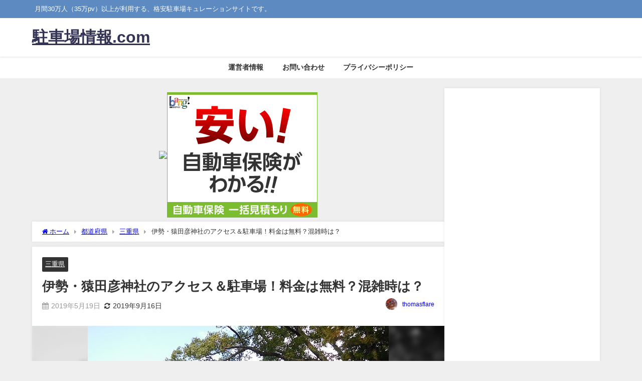

--- FILE ---
content_type: text/html; charset=UTF-8
request_url: https://xn--olsf396dmx3cesl.com/post-5115/
body_size: 57481
content:
<!DOCTYPE html>
<html lang="ja">
<head>
<meta charset="utf-8">
<meta http-equiv="X-UA-Compatible" content="IE=edge">
<meta name="viewport" content="width=device-width, initial-scale=1" />
<title>伊勢・猿田彦神社のアクセス＆駐車場！料金は無料？混雑時は？ | 駐車場情報.com</title>
<meta name="description" content="伊勢市にある猿田彦神社に車で行く場合、 駐車場の情報が気になりますよね。  料金、営業時間、混雑状況、 車でのアクセス方法、 周辺に予約できる安い駐車場はないか、 などなど。  そこで、 猿田彦神社の">
<meta name="thumbnail" content="https://xn--olsf396dmx3cesl.com/wp-content/uploads/2019/05/600px-Ise_Sarutahiko_Shrine-150x150.jpg" /><!-- Diver OGP -->
<meta property="og:locale" content="ja_JP" />
<meta property="og:title" content="伊勢・猿田彦神社のアクセス＆駐車場！料金は無料？混雑時は？" />
<meta property="og:description" content="伊勢市にある猿田彦神社に車で行く場合、 駐車場の情報が気になりますよね。  料金、営業時間、混雑状況、 車でのアクセス方法、 周辺に予約できる安い駐車場はないか、 などなど。  そこで、 猿田彦神社の" />
<meta property="og:type" content="article" />
<meta property="og:url" content="https://xn--olsf396dmx3cesl.com/post-5115/" />
<meta property="og:image" content="https://xn--olsf396dmx3cesl.com/wp-content/uploads/2019/05/600px-Ise_Sarutahiko_Shrine.jpg" />
<meta property="og:site_name" content="駐車場情報.com" />
<meta name="twitter:card" content="summary_large_image" />
<meta name="twitter:title" content="伊勢・猿田彦神社のアクセス＆駐車場！料金は無料？混雑時は？" />
<meta name="twitter:url" content="https://xn--olsf396dmx3cesl.com/post-5115/" />
<meta name="twitter:description" content="伊勢市にある猿田彦神社に車で行く場合、 駐車場の情報が気になりますよね。  料金、営業時間、混雑状況、 車でのアクセス方法、 周辺に予約できる安い駐車場はないか、 などなど。  そこで、 猿田彦神社の" />
<meta name="twitter:image" content="https://xn--olsf396dmx3cesl.com/wp-content/uploads/2019/05/600px-Ise_Sarutahiko_Shrine.jpg" />
<!-- / Diver OGP -->
<link rel="canonical" href="https://xn--olsf396dmx3cesl.com/post-5115/">
<link rel="shortcut icon" href="">
<!--[if IE]>
		<link rel="shortcut icon" href="">
<![endif]-->
<link rel="apple-touch-icon" href="" />
<meta name='robots' content='max-image-preview' />
	<style>img:is([sizes="auto" i], [sizes^="auto," i]) { contain-intrinsic-size: 3000px 1500px }</style>
	<link rel='dns-prefetch' href='//cdnjs.cloudflare.com' />
<link rel='dns-prefetch' href='//www.googletagmanager.com' />
<link rel='dns-prefetch' href='//pagead2.googlesyndication.com' />
<link rel="alternate" type="application/rss+xml" title="駐車場情報.com &raquo; フィード" href="https://xn--olsf396dmx3cesl.com/feed/" />
<link rel="alternate" type="application/rss+xml" title="駐車場情報.com &raquo; コメントフィード" href="https://xn--olsf396dmx3cesl.com/comments/feed/" />
<link rel="alternate" type="application/rss+xml" title="駐車場情報.com &raquo; 伊勢・猿田彦神社のアクセス＆駐車場！料金は無料？混雑時は？ のコメントのフィード" href="https://xn--olsf396dmx3cesl.com/post-5115/feed/" />
<link rel='stylesheet'  href='https://xn--olsf396dmx3cesl.com/wp-includes/css/dist/block-library/style.min.css?ver=6.8.3&#038;theme=6.1.11'  media='all'>
<style id='global-styles-inline-css' type='text/css'>
:root{--wp--preset--aspect-ratio--square: 1;--wp--preset--aspect-ratio--4-3: 4/3;--wp--preset--aspect-ratio--3-4: 3/4;--wp--preset--aspect-ratio--3-2: 3/2;--wp--preset--aspect-ratio--2-3: 2/3;--wp--preset--aspect-ratio--16-9: 16/9;--wp--preset--aspect-ratio--9-16: 9/16;--wp--preset--color--black: #000000;--wp--preset--color--cyan-bluish-gray: #abb8c3;--wp--preset--color--white: #ffffff;--wp--preset--color--pale-pink: #f78da7;--wp--preset--color--vivid-red: #cf2e2e;--wp--preset--color--luminous-vivid-orange: #ff6900;--wp--preset--color--luminous-vivid-amber: #fcb900;--wp--preset--color--light-green-cyan: #7bdcb5;--wp--preset--color--vivid-green-cyan: #00d084;--wp--preset--color--pale-cyan-blue: #8ed1fc;--wp--preset--color--vivid-cyan-blue: #0693e3;--wp--preset--color--vivid-purple: #9b51e0;--wp--preset--color--light-blue: #70b8f1;--wp--preset--color--light-red: #ff8178;--wp--preset--color--light-green: #2ac113;--wp--preset--color--light-yellow: #ffe822;--wp--preset--color--light-orange: #ffa30d;--wp--preset--color--blue: #00f;--wp--preset--color--red: #f00;--wp--preset--color--purple: #674970;--wp--preset--color--gray: #ccc;--wp--preset--gradient--vivid-cyan-blue-to-vivid-purple: linear-gradient(135deg,rgba(6,147,227,1) 0%,rgb(155,81,224) 100%);--wp--preset--gradient--light-green-cyan-to-vivid-green-cyan: linear-gradient(135deg,rgb(122,220,180) 0%,rgb(0,208,130) 100%);--wp--preset--gradient--luminous-vivid-amber-to-luminous-vivid-orange: linear-gradient(135deg,rgba(252,185,0,1) 0%,rgba(255,105,0,1) 100%);--wp--preset--gradient--luminous-vivid-orange-to-vivid-red: linear-gradient(135deg,rgba(255,105,0,1) 0%,rgb(207,46,46) 100%);--wp--preset--gradient--very-light-gray-to-cyan-bluish-gray: linear-gradient(135deg,rgb(238,238,238) 0%,rgb(169,184,195) 100%);--wp--preset--gradient--cool-to-warm-spectrum: linear-gradient(135deg,rgb(74,234,220) 0%,rgb(151,120,209) 20%,rgb(207,42,186) 40%,rgb(238,44,130) 60%,rgb(251,105,98) 80%,rgb(254,248,76) 100%);--wp--preset--gradient--blush-light-purple: linear-gradient(135deg,rgb(255,206,236) 0%,rgb(152,150,240) 100%);--wp--preset--gradient--blush-bordeaux: linear-gradient(135deg,rgb(254,205,165) 0%,rgb(254,45,45) 50%,rgb(107,0,62) 100%);--wp--preset--gradient--luminous-dusk: linear-gradient(135deg,rgb(255,203,112) 0%,rgb(199,81,192) 50%,rgb(65,88,208) 100%);--wp--preset--gradient--pale-ocean: linear-gradient(135deg,rgb(255,245,203) 0%,rgb(182,227,212) 50%,rgb(51,167,181) 100%);--wp--preset--gradient--electric-grass: linear-gradient(135deg,rgb(202,248,128) 0%,rgb(113,206,126) 100%);--wp--preset--gradient--midnight: linear-gradient(135deg,rgb(2,3,129) 0%,rgb(40,116,252) 100%);--wp--preset--font-size--small: .8em;--wp--preset--font-size--medium: 1em;--wp--preset--font-size--large: 1.2em;--wp--preset--font-size--x-large: 42px;--wp--preset--font-size--xlarge: 1.5em;--wp--preset--font-size--xxlarge: 2em;--wp--preset--spacing--20: 0.44rem;--wp--preset--spacing--30: 0.67rem;--wp--preset--spacing--40: 1rem;--wp--preset--spacing--50: 1.5rem;--wp--preset--spacing--60: 2.25rem;--wp--preset--spacing--70: 3.38rem;--wp--preset--spacing--80: 5.06rem;--wp--preset--shadow--natural: 6px 6px 9px rgba(0, 0, 0, 0.2);--wp--preset--shadow--deep: 12px 12px 50px rgba(0, 0, 0, 0.4);--wp--preset--shadow--sharp: 6px 6px 0px rgba(0, 0, 0, 0.2);--wp--preset--shadow--outlined: 6px 6px 0px -3px rgba(255, 255, 255, 1), 6px 6px rgba(0, 0, 0, 1);--wp--preset--shadow--crisp: 6px 6px 0px rgba(0, 0, 0, 1);--wp--custom--spacing--small: max(1.25rem, 5vw);--wp--custom--spacing--medium: clamp(2rem, 8vw, calc(4 * var(--wp--style--block-gap)));--wp--custom--spacing--large: clamp(4rem, 10vw, 8rem);--wp--custom--spacing--outer: var(--wp--custom--spacing--small, 1.25rem);--wp--custom--typography--font-size--huge: clamp(2.25rem, 4vw, 2.75rem);--wp--custom--typography--font-size--gigantic: clamp(2.75rem, 6vw, 3.25rem);--wp--custom--typography--font-size--colossal: clamp(3.25rem, 8vw, 6.25rem);--wp--custom--typography--line-height--tiny: 1.15;--wp--custom--typography--line-height--small: 1.2;--wp--custom--typography--line-height--medium: 1.4;--wp--custom--typography--line-height--normal: 1.6;}:root { --wp--style--global--content-size: 769px;--wp--style--global--wide-size: 1240px; }:where(body) { margin: 0; }.wp-site-blocks > .alignleft { float: left; margin-right: 2em; }.wp-site-blocks > .alignright { float: right; margin-left: 2em; }.wp-site-blocks > .aligncenter { justify-content: center; margin-left: auto; margin-right: auto; }:where(.wp-site-blocks) > * { margin-block-start: 1.5em; margin-block-end: 0; }:where(.wp-site-blocks) > :first-child { margin-block-start: 0; }:where(.wp-site-blocks) > :last-child { margin-block-end: 0; }:root { --wp--style--block-gap: 1.5em; }:root :where(.is-layout-flow) > :first-child{margin-block-start: 0;}:root :where(.is-layout-flow) > :last-child{margin-block-end: 0;}:root :where(.is-layout-flow) > *{margin-block-start: 1.5em;margin-block-end: 0;}:root :where(.is-layout-constrained) > :first-child{margin-block-start: 0;}:root :where(.is-layout-constrained) > :last-child{margin-block-end: 0;}:root :where(.is-layout-constrained) > *{margin-block-start: 1.5em;margin-block-end: 0;}:root :where(.is-layout-flex){gap: 1.5em;}:root :where(.is-layout-grid){gap: 1.5em;}.is-layout-flow > .alignleft{float: left;margin-inline-start: 0;margin-inline-end: 2em;}.is-layout-flow > .alignright{float: right;margin-inline-start: 2em;margin-inline-end: 0;}.is-layout-flow > .aligncenter{margin-left: auto !important;margin-right: auto !important;}.is-layout-constrained > .alignleft{float: left;margin-inline-start: 0;margin-inline-end: 2em;}.is-layout-constrained > .alignright{float: right;margin-inline-start: 2em;margin-inline-end: 0;}.is-layout-constrained > .aligncenter{margin-left: auto !important;margin-right: auto !important;}.is-layout-constrained > :where(:not(.alignleft):not(.alignright):not(.alignfull)){max-width: var(--wp--style--global--content-size);margin-left: auto !important;margin-right: auto !important;}.is-layout-constrained > .alignwide{max-width: var(--wp--style--global--wide-size);}body .is-layout-flex{display: flex;}.is-layout-flex{flex-wrap: wrap;align-items: center;}.is-layout-flex > :is(*, div){margin: 0;}body .is-layout-grid{display: grid;}.is-layout-grid > :is(*, div){margin: 0;}body{padding-top: 0px;padding-right: 0px;padding-bottom: 0px;padding-left: 0px;}:root :where(.wp-element-button, .wp-block-button__link){background-color: #32373c;border-width: 0;color: #fff;font-family: inherit;font-size: inherit;line-height: inherit;padding: calc(0.667em + 2px) calc(1.333em + 2px);text-decoration: none;}.has-black-color{color: var(--wp--preset--color--black) !important;}.has-cyan-bluish-gray-color{color: var(--wp--preset--color--cyan-bluish-gray) !important;}.has-white-color{color: var(--wp--preset--color--white) !important;}.has-pale-pink-color{color: var(--wp--preset--color--pale-pink) !important;}.has-vivid-red-color{color: var(--wp--preset--color--vivid-red) !important;}.has-luminous-vivid-orange-color{color: var(--wp--preset--color--luminous-vivid-orange) !important;}.has-luminous-vivid-amber-color{color: var(--wp--preset--color--luminous-vivid-amber) !important;}.has-light-green-cyan-color{color: var(--wp--preset--color--light-green-cyan) !important;}.has-vivid-green-cyan-color{color: var(--wp--preset--color--vivid-green-cyan) !important;}.has-pale-cyan-blue-color{color: var(--wp--preset--color--pale-cyan-blue) !important;}.has-vivid-cyan-blue-color{color: var(--wp--preset--color--vivid-cyan-blue) !important;}.has-vivid-purple-color{color: var(--wp--preset--color--vivid-purple) !important;}.has-light-blue-color{color: var(--wp--preset--color--light-blue) !important;}.has-light-red-color{color: var(--wp--preset--color--light-red) !important;}.has-light-green-color{color: var(--wp--preset--color--light-green) !important;}.has-light-yellow-color{color: var(--wp--preset--color--light-yellow) !important;}.has-light-orange-color{color: var(--wp--preset--color--light-orange) !important;}.has-blue-color{color: var(--wp--preset--color--blue) !important;}.has-red-color{color: var(--wp--preset--color--red) !important;}.has-purple-color{color: var(--wp--preset--color--purple) !important;}.has-gray-color{color: var(--wp--preset--color--gray) !important;}.has-black-background-color{background-color: var(--wp--preset--color--black) !important;}.has-cyan-bluish-gray-background-color{background-color: var(--wp--preset--color--cyan-bluish-gray) !important;}.has-white-background-color{background-color: var(--wp--preset--color--white) !important;}.has-pale-pink-background-color{background-color: var(--wp--preset--color--pale-pink) !important;}.has-vivid-red-background-color{background-color: var(--wp--preset--color--vivid-red) !important;}.has-luminous-vivid-orange-background-color{background-color: var(--wp--preset--color--luminous-vivid-orange) !important;}.has-luminous-vivid-amber-background-color{background-color: var(--wp--preset--color--luminous-vivid-amber) !important;}.has-light-green-cyan-background-color{background-color: var(--wp--preset--color--light-green-cyan) !important;}.has-vivid-green-cyan-background-color{background-color: var(--wp--preset--color--vivid-green-cyan) !important;}.has-pale-cyan-blue-background-color{background-color: var(--wp--preset--color--pale-cyan-blue) !important;}.has-vivid-cyan-blue-background-color{background-color: var(--wp--preset--color--vivid-cyan-blue) !important;}.has-vivid-purple-background-color{background-color: var(--wp--preset--color--vivid-purple) !important;}.has-light-blue-background-color{background-color: var(--wp--preset--color--light-blue) !important;}.has-light-red-background-color{background-color: var(--wp--preset--color--light-red) !important;}.has-light-green-background-color{background-color: var(--wp--preset--color--light-green) !important;}.has-light-yellow-background-color{background-color: var(--wp--preset--color--light-yellow) !important;}.has-light-orange-background-color{background-color: var(--wp--preset--color--light-orange) !important;}.has-blue-background-color{background-color: var(--wp--preset--color--blue) !important;}.has-red-background-color{background-color: var(--wp--preset--color--red) !important;}.has-purple-background-color{background-color: var(--wp--preset--color--purple) !important;}.has-gray-background-color{background-color: var(--wp--preset--color--gray) !important;}.has-black-border-color{border-color: var(--wp--preset--color--black) !important;}.has-cyan-bluish-gray-border-color{border-color: var(--wp--preset--color--cyan-bluish-gray) !important;}.has-white-border-color{border-color: var(--wp--preset--color--white) !important;}.has-pale-pink-border-color{border-color: var(--wp--preset--color--pale-pink) !important;}.has-vivid-red-border-color{border-color: var(--wp--preset--color--vivid-red) !important;}.has-luminous-vivid-orange-border-color{border-color: var(--wp--preset--color--luminous-vivid-orange) !important;}.has-luminous-vivid-amber-border-color{border-color: var(--wp--preset--color--luminous-vivid-amber) !important;}.has-light-green-cyan-border-color{border-color: var(--wp--preset--color--light-green-cyan) !important;}.has-vivid-green-cyan-border-color{border-color: var(--wp--preset--color--vivid-green-cyan) !important;}.has-pale-cyan-blue-border-color{border-color: var(--wp--preset--color--pale-cyan-blue) !important;}.has-vivid-cyan-blue-border-color{border-color: var(--wp--preset--color--vivid-cyan-blue) !important;}.has-vivid-purple-border-color{border-color: var(--wp--preset--color--vivid-purple) !important;}.has-light-blue-border-color{border-color: var(--wp--preset--color--light-blue) !important;}.has-light-red-border-color{border-color: var(--wp--preset--color--light-red) !important;}.has-light-green-border-color{border-color: var(--wp--preset--color--light-green) !important;}.has-light-yellow-border-color{border-color: var(--wp--preset--color--light-yellow) !important;}.has-light-orange-border-color{border-color: var(--wp--preset--color--light-orange) !important;}.has-blue-border-color{border-color: var(--wp--preset--color--blue) !important;}.has-red-border-color{border-color: var(--wp--preset--color--red) !important;}.has-purple-border-color{border-color: var(--wp--preset--color--purple) !important;}.has-gray-border-color{border-color: var(--wp--preset--color--gray) !important;}.has-vivid-cyan-blue-to-vivid-purple-gradient-background{background: var(--wp--preset--gradient--vivid-cyan-blue-to-vivid-purple) !important;}.has-light-green-cyan-to-vivid-green-cyan-gradient-background{background: var(--wp--preset--gradient--light-green-cyan-to-vivid-green-cyan) !important;}.has-luminous-vivid-amber-to-luminous-vivid-orange-gradient-background{background: var(--wp--preset--gradient--luminous-vivid-amber-to-luminous-vivid-orange) !important;}.has-luminous-vivid-orange-to-vivid-red-gradient-background{background: var(--wp--preset--gradient--luminous-vivid-orange-to-vivid-red) !important;}.has-very-light-gray-to-cyan-bluish-gray-gradient-background{background: var(--wp--preset--gradient--very-light-gray-to-cyan-bluish-gray) !important;}.has-cool-to-warm-spectrum-gradient-background{background: var(--wp--preset--gradient--cool-to-warm-spectrum) !important;}.has-blush-light-purple-gradient-background{background: var(--wp--preset--gradient--blush-light-purple) !important;}.has-blush-bordeaux-gradient-background{background: var(--wp--preset--gradient--blush-bordeaux) !important;}.has-luminous-dusk-gradient-background{background: var(--wp--preset--gradient--luminous-dusk) !important;}.has-pale-ocean-gradient-background{background: var(--wp--preset--gradient--pale-ocean) !important;}.has-electric-grass-gradient-background{background: var(--wp--preset--gradient--electric-grass) !important;}.has-midnight-gradient-background{background: var(--wp--preset--gradient--midnight) !important;}.has-small-font-size{font-size: var(--wp--preset--font-size--small) !important;}.has-medium-font-size{font-size: var(--wp--preset--font-size--medium) !important;}.has-large-font-size{font-size: var(--wp--preset--font-size--large) !important;}.has-x-large-font-size{font-size: var(--wp--preset--font-size--x-large) !important;}.has-xlarge-font-size{font-size: var(--wp--preset--font-size--xlarge) !important;}.has-xxlarge-font-size{font-size: var(--wp--preset--font-size--xxlarge) !important;}
:root :where(.wp-block-pullquote){font-size: 1.5em;line-height: 1.6;}
:root :where(.wp-block-group-is-layout-flow) > :first-child{margin-block-start: 0;}:root :where(.wp-block-group-is-layout-flow) > :last-child{margin-block-end: 0;}:root :where(.wp-block-group-is-layout-flow) > *{margin-block-start: 0;margin-block-end: 0;}:root :where(.wp-block-group-is-layout-constrained) > :first-child{margin-block-start: 0;}:root :where(.wp-block-group-is-layout-constrained) > :last-child{margin-block-end: 0;}:root :where(.wp-block-group-is-layout-constrained) > *{margin-block-start: 0;margin-block-end: 0;}:root :where(.wp-block-group-is-layout-flex){gap: 0;}:root :where(.wp-block-group-is-layout-grid){gap: 0;}
</style>
<link rel='stylesheet'  href='https://xn--olsf396dmx3cesl.com/wp-content/plugins/contact-form-7/includes/css/styles.css?ver=6.1.3&#038;theme=6.1.11'  media='all'>
<link rel='stylesheet'  href='//xn--olsf396dmx3cesl.com/wp-content/uploads/pz-linkcard/style/style.min.css?ver=2.5.7.2.5'  media='all'>
<link rel='stylesheet'  href='https://xn--olsf396dmx3cesl.com/wp-content/plugins/table-of-contents-plus/screen.min.css?ver=2411.1&#038;theme=6.1.11'  media='all'>
<link rel='stylesheet'  href='https://xn--olsf396dmx3cesl.com/wp-content/plugins/wp-contact-form-7-spam-blocker/frontend/css/spam-protect-for-contact-form7.css?ver=1.0.0&#038;theme=6.1.11'  media='all'>
<link rel='stylesheet'  href='https://xn--olsf396dmx3cesl.com/wp-content/themes/diver/css/style.min.css?ver=6.8.3&#038;theme=6.1.11'  media='all'>
<link rel='stylesheet'  href='https://xn--olsf396dmx3cesl.com/wp-content/themes/diver_child/style.css?theme=6.1.11'  media='all'>
<link rel='stylesheet'  href='https://xn--olsf396dmx3cesl.com/wp-content/plugins/wp-dtree-30/wp-dtree.min.css?ver=4.4.5&#038;theme=6.1.11'  media='all'>
<script type="text/javascript"src="https://xn--olsf396dmx3cesl.com/wp-includes/js/jquery/jquery.min.js?ver=3.7.1&amp;theme=6.1.11" id="jquery-core-js"></script>
<script type="text/javascript"src="https://xn--olsf396dmx3cesl.com/wp-includes/js/jquery/jquery-migrate.min.js?ver=3.4.1&amp;theme=6.1.11" id="jquery-migrate-js"></script>
<script type="text/javascript"src="https://xn--olsf396dmx3cesl.com/wp-content/plugins/wp-contact-form-7-spam-blocker/frontend/js/spam-protect-for-contact-form7.js?ver=1.0.0&amp;theme=6.1.11" id="spam-protect-for-contact-form7-js"></script>

<!-- Site Kit によって追加された Google タグ（gtag.js）スニペット -->
<!-- Google アナリティクス スニペット (Site Kit が追加) -->
<script type="text/javascript"src="https://www.googletagmanager.com/gtag/js?id=G-MKGRVGSXQL" id="google_gtagjs-js" async></script>
<script type="text/javascript" id="google_gtagjs-js-after">
/* <![CDATA[ */
window.dataLayer = window.dataLayer || [];function gtag(){dataLayer.push(arguments);}
gtag("set","linker",{"domains":["xn--olsf396dmx3cesl.com"]});
gtag("js", new Date());
gtag("set", "developer_id.dZTNiMT", true);
gtag("config", "G-MKGRVGSXQL");
/* ]]> */
</script>
<script type="text/javascript" id="dtree-js-extra">
/* <![CDATA[ */
var WPdTreeSettings = {"animate":"1","duration":"250","imgurl":"https:\/\/xn--olsf396dmx3cesl.com\/wp-content\/plugins\/wp-dtree-30\/"};
/* ]]> */
</script>
<script type="text/javascript"src="https://xn--olsf396dmx3cesl.com/wp-content/plugins/wp-dtree-30/wp-dtree.min.js?ver=4.4.5&amp;theme=6.1.11" id="dtree-js"></script>
<link rel="https://api.w.org/" href="https://xn--olsf396dmx3cesl.com/wp-json/" /><link rel="alternate" title="JSON" type="application/json" href="https://xn--olsf396dmx3cesl.com/wp-json/wp/v2/posts/5115" /><link rel="EditURI" type="application/rsd+xml" title="RSD" href="https://xn--olsf396dmx3cesl.com/xmlrpc.php?rsd" />
<meta name="generator" content="WordPress 6.8.3" />
<link rel='shortlink' href='https://xn--olsf396dmx3cesl.com/?p=5115' />
<link rel="alternate" title="oEmbed (JSON)" type="application/json+oembed" href="https://xn--olsf396dmx3cesl.com/wp-json/oembed/1.0/embed?url=https%3A%2F%2Fxn--olsf396dmx3cesl.com%2Fpost-5115%2F" />
<link rel="alternate" title="oEmbed (XML)" type="text/xml+oembed" href="https://xn--olsf396dmx3cesl.com/wp-json/oembed/1.0/embed?url=https%3A%2F%2Fxn--olsf396dmx3cesl.com%2Fpost-5115%2F&#038;format=xml" />
<meta name="generator" content="Site Kit by Google 1.170.0" /><link rel="llms-sitemap" href="https://xn--olsf396dmx3cesl.com/llms.txt" />
<!-- This code is added by Analytify (7.1.1) https://analytify.io/ !-->
			<script async src="https://www.googletagmanager.com/gtag/js?id=G-MKGRVGSXQL"></script>
			<script>
			window.dataLayer = window.dataLayer || [];
			function gtag(){dataLayer.push(arguments);}
			gtag('js', new Date());

			const configuration = {"anonymize_ip":"false","forceSSL":"false","allow_display_features":"false","debug_mode":true};
			const gaID = 'G-MKGRVGSXQL';

			
			gtag('config', gaID, configuration);

			
			</script>

			<!-- This code is added by Analytify (7.1.1) !--><!-- Google Tag Manager -->
<script>(function(w,d,s,l,i){w[l]=w[l]||[];w[l].push({'gtm.start':
new Date().getTime(),event:'gtm.js'});var f=d.getElementsByTagName(s)[0],
j=d.createElement(s),dl=l!='dataLayer'?'&l='+l:'';j.async=true;j.src=
'https://www.googletagmanager.com/gtm.js?id='+i+dl;f.parentNode.insertBefore(j,f);
})(window,document,'script','dataLayer','GTM-5C9VSGMC');</script>
<!-- End Google Tag Manager --><script type="application/ld+json" class="json-ld">[
    {
        "@context": "https://schema.org",
        "@type": "BlogPosting",
        "mainEntityOfPage": {
            "@type": "WebPage",
            "@id": "https://xn--olsf396dmx3cesl.com/post-5115/"
        },
        "headline": "伊勢・猿田彦神社のアクセス＆駐車場！料金は無料？混雑時は？",
        "image": [
            "https://xn--olsf396dmx3cesl.com/wp-content/uploads/2019/05/600px-Ise_Sarutahiko_Shrine.jpg",
            "https://xn--olsf396dmx3cesl.com/wp-content/uploads/2019/05/600px-Ise_Sarutahiko_Shrine-300x225.jpg",
            "https://xn--olsf396dmx3cesl.com/wp-content/uploads/2019/05/600px-Ise_Sarutahiko_Shrine-150x150.jpg"
        ],
        "description": "伊勢市にある猿田彦神社に車で行く場合、 駐車場の情報が気になりますよね。  料金、営業時間、混雑状況、 車でのアクセス方法、 周辺に予約できる安い駐車場はないか、 などなど。  そこで、 猿田彦神社の",
        "datePublished": "2019-05-19T00:05:15+09:00",
        "dateModified": "2019-09-16T20:14:51+09:00",
        "articleSection": [
            "三重県"
        ],
        "author": {
            "@type": "Person",
            "name": "thomasflare",
            "url": "https://xn--olsf396dmx3cesl.com/post-author/thomasflare/"
        },
        "publisher": {
            "@context": "http://schema.org",
            "@type": "Organization",
            "name": "駐車場情報.com",
            "description": "月間30万人（35万pv）以上が利用する、格安駐車場キュレーションサイトです。",
            "logo": null
        }
    }
]</script>
<style>body{background-image:url('');}</style> <style> #onlynav ul ul,#nav_fixed #nav ul ul,.header-logo #nav ul ul {visibility:hidden;opacity:0;transition:.2s ease-in-out;transform:translateY(10px);}#onlynav ul ul ul,#nav_fixed #nav ul ul ul,.header-logo #nav ul ul ul {transform:translateX(-20px) translateY(0);}#onlynav ul li:hover > ul,#nav_fixed #nav ul li:hover > ul,.header-logo #nav ul li:hover > ul{visibility:visible;opacity:1;transform:translateY(0);}#onlynav ul ul li:hover > ul,#nav_fixed #nav ul ul li:hover > ul,.header-logo #nav ul ul li:hover > ul{transform:translateX(0) translateY(0);}</style><style>body{background-color:#efefef;color:#333333;}:where(a){color:#333355;}:where(a):hover{color:#6495ED}:where(.content){color:#000;}:where(.content) a{color:#6f97bc;}:where(.content) a:hover{color:#6495ED;}.header-wrap,#header ul.sub-menu, #header ul.children,#scrollnav,.description_sp{background:#ffffff;color:#333333}.header-wrap a,#scrollnav a,div.logo_title{color:#333355;}.header-wrap a:hover,div.logo_title:hover{color:#6495ED}.drawer-nav-btn span{background-color:#333355;}.drawer-nav-btn:before,.drawer-nav-btn:after {border-color:#333355;}#scrollnav ul li a{background:rgba(255,255,255,.8);color:#505050}.header_small_menu{background:#5d8ac1;color:#fff}.header_small_menu a{color:#fff}.header_small_menu a:hover{color:#6495ED}#nav_fixed.fixed, #nav_fixed #nav ul ul{background:#ffffff;color:#333333}#nav_fixed.fixed a,#nav_fixed .logo_title{color:#333355}#nav_fixed.fixed a:hover{color:#6495ED}#nav_fixed .drawer-nav-btn:before,#nav_fixed .drawer-nav-btn:after{border-color:#333355;}#nav_fixed .drawer-nav-btn span{background-color:#333355;}#onlynav{background:#fff;color:#333}#onlynav ul li a{color:#333}#onlynav ul ul.sub-menu{background:#fff}#onlynav div > ul > li > a:before{border-color:#333}#onlynav ul > li:hover > a:hover,#onlynav ul>li:hover>a,#onlynav ul>li:hover li:hover>a,#onlynav ul li:hover ul li ul li:hover > a{background:#5d8ac1;color:#fff}#onlynav ul li ul li ul:before{border-left-color:#fff}#onlynav ul li:last-child ul li ul:before{border-right-color:#fff}#bigfooter{background:#fff;color:#333333}#bigfooter a{color:#333355}#bigfooter a:hover{color:#6495ED}#footer{background:#fff;color:#999}#footer a{color:#333355}#footer a:hover{color:#6495ED}#sidebar .widget{background:#fff;color:#333;}#sidebar .widget a{color:#333355;}#sidebar .widget a:hover{color:#6495ED;}.post-box-contents,#main-wrap #pickup_posts_container img,.hentry, #single-main .post-sub,.navigation,.single_thumbnail,.in_loop,#breadcrumb,.pickup-cat-list,.maintop-widget, .mainbottom-widget,#share_plz,.sticky-post-box,.catpage_content_wrap,.cat-post-main{background:#fff;}.post-box{border-color:#eee;}.drawer_content_title,.searchbox_content_title{background:#eee;color:#333;}.drawer-nav,#header_search{background:#fff}.drawer-nav,.drawer-nav a,#header_search,#header_search a{color:#000}#footer_sticky_menu{background:rgba(255,255,255,.8)}.footermenu_col{background:rgba(255,255,255,.8);color:#333;}a.page-numbers{background:#afafaf;color:#fff;}.pagination .current{background:#607d8b;color:#fff;}</style><style>@media screen and (min-width:1201px){#main-wrap,.header-wrap .header-logo,.header_small_content,.bigfooter_wrap,.footer_content,.container_top_widget,.container_bottom_widget{width:90%;}}@media screen and (max-width:1200px){ #main-wrap,.header-wrap .header-logo, .header_small_content, .bigfooter_wrap,.footer_content, .container_top_widget, .container_bottom_widget{width:96%;}}@media screen and (max-width:768px){#main-wrap,.header-wrap .header-logo,.header_small_content,.bigfooter_wrap,.footer_content,.container_top_widget,.container_bottom_widget{width:100%;}}@media screen and (min-width:960px){#sidebar {width:310px;}}</style><style>@media screen and (min-width:1201px){#main-wrap{width:90%;}}@media screen and (max-width:1200px){ #main-wrap{width:96%;}}</style><style type="text/css" id="diver-custom-heading-css">.content h2:where(:not([class])),:where(.is-editor-blocks) :where(.content) h2:not(.sc_heading){color:#fff;background-color:#607d8b;border-radius:5px;}.content h3:where(:not([class])),:where(.is-editor-blocks) :where(.content) h3:not(.sc_heading){color:#000;background-color:#000;border-bottom:2px solid #000;background:transparent;padding-left:0px;padding-right:0px;}.content h4:where(:not([class])),:where(.is-editor-blocks) :where(.content) h4:not(.sc_heading){color:#000;background-color:#000;background:transparent;display:flex;align-items:center;padding:0px;}.content h4:where(:not([class])):before,:where(.is-editor-blocks) :where(.content) h4:not(.sc_heading):before{content:"";width:.6em;height:.6em;margin-right:.6em;background-color:#000;transform:rotate(45deg);}.content h5:where(:not([class])),:where(.is-editor-blocks) :where(.content) h5:not(.sc_heading){color:#000;}</style>
<!-- Site Kit が追加した Google AdSense メタタグ -->
<meta name="google-adsense-platform-account" content="ca-host-pub-2644536267352236">
<meta name="google-adsense-platform-domain" content="sitekit.withgoogle.com">
<!-- Site Kit が追加した End Google AdSense メタタグ -->
<style type="text/css">.broken_link, a.broken_link {
	text-decoration: line-through;
}</style>
<!-- Google AdSense スニペット (Site Kit が追加) -->
<script type="text/javascript" async="async" src="https://pagead2.googlesyndication.com/pagead/js/adsbygoogle.js?client=ca-pub-6207698739288395&amp;host=ca-host-pub-2644536267352236" crossorigin="anonymous"></script>

<!-- (ここまで) Google AdSense スニペット (Site Kit が追加) -->
<link rel="icon" href="https://xn--olsf396dmx3cesl.com/wp-content/uploads/2016/07/cropped-taxicab0036a2-1-32x32.jpg" sizes="32x32" />
<link rel="icon" href="https://xn--olsf396dmx3cesl.com/wp-content/uploads/2016/07/cropped-taxicab0036a2-1-192x192.jpg" sizes="192x192" />
<link rel="apple-touch-icon" href="https://xn--olsf396dmx3cesl.com/wp-content/uploads/2016/07/cropped-taxicab0036a2-1-180x180.jpg" />
<meta name="msapplication-TileImage" content="https://xn--olsf396dmx3cesl.com/wp-content/uploads/2016/07/cropped-taxicab0036a2-1-270x270.jpg" />

<!-- BEGIN Analytics Insights v6.3.11 - https://wordpress.org/plugins/analytics-insights/ -->
<script async src="https://www.googletagmanager.com/gtag/js?id=G-MKGRVGSXQL"></script>
<script>
  window.dataLayer = window.dataLayer || [];
  function gtag(){dataLayer.push(arguments);}
  gtag('js', new Date());
  gtag('config', 'G-MKGRVGSXQL');
  if (window.performance) {
    var timeSincePageLoad = Math.round(performance.now());
    gtag('event', 'timing_complete', {
      'name': 'load',
      'value': timeSincePageLoad,
      'event_category': 'JS Dependencies'
    });
  }
</script>
<!-- END Analytics Insights -->

<script src="https://www.youtube.com/iframe_api"></script>

</head>
<body itemscope="itemscope" itemtype="http://schema.org/WebPage" class="wp-singular post-template-default single single-post postid-5115 single-format-standard wp-embed-responsive wp-theme-diver wp-child-theme-diver_child  l-sidebar-right">

<div id="container">
<!-- header -->
	<!-- lpページでは表示しない -->
	<div id="header" class="clearfix">
					<header class="header-wrap" role="banner" itemscope="itemscope" itemtype="http://schema.org/WPHeader">
			<div class="header_small_menu clearfix">
		<div class="header_small_content">
			<div id="description">月間30万人（35万pv）以上が利用する、格安駐車場キュレーションサイトです。</div>
			<nav class="header_small_menu_right" role="navigation" itemscope="itemscope" itemtype="http://scheme.org/SiteNavigationElement">
							</nav>
		</div>
	</div>

			<div class="header-logo clearfix">
				

				<!-- /Navigation -->

								<div id="logo">
										<a href="https://xn--olsf396dmx3cesl.com/">
													<div class="logo_title">駐車場情報.com</div>
											</a>
				</div>
							</div>
		</header>
		<nav id="scrollnav" role="navigation" itemscope="itemscope" itemtype="http://scheme.org/SiteNavigationElement">
					</nav>
									<nav id="onlynav" class="onlynav" role="navigation" itemscope="itemscope" itemtype="http://scheme.org/SiteNavigationElement">
				<div class="menu-%e3%83%a1%e3%83%8b%e3%83%a5%e3%83%bc-container"><ul id="onlynavul" class="menu"><li id="menu-item-9" class="menu-item menu-item-type-post_type menu-item-object-page menu-item-9"><a href="https://xn--olsf396dmx3cesl.com/page-4/">運営者情報</a></li>
<li id="menu-item-15" class="menu-item menu-item-type-post_type menu-item-object-page menu-item-15"><a href="https://xn--olsf396dmx3cesl.com/page-13/">お問い合わせ</a></li>
<li id="menu-item-6884" class="menu-item menu-item-type-post_type menu-item-object-page menu-item-privacy-policy menu-item-6884"><a rel="privacy-policy" href="https://xn--olsf396dmx3cesl.com/%e3%83%97%e3%83%a9%e3%82%a4%e3%83%90%e3%82%b7%e3%83%bc%e3%83%9d%e3%83%aa%e3%82%b7%e3%83%bc/">プライバシーポリシー</a></li>
</ul></div>			</nav>
					</div>
	<div class="d_sp">
		</div>
	
	<div id="main-wrap">
	<!-- main -->
		<div class="l-main-container">
		<main id="single-main"  style="margin-right:-330px;padding-right:330px;" role="main">
					
			<div class='code-block code-block-1' style='margin: 8px auto; text-align: center; display: block; clear: both;'>
<img src="https://www.rentracks.jp/adx/p.gifx?idx=0.17124.160745.263.396&dna=15448" border="0" height="1" width="1"><a href="https://www.rentracks.jp/adx/r.html?idx=0.17124.160745.263.396&dna=15448" rel="noopener" target="_blank"><img src="https://www.image-rentracks.com/web/300_250_bang.gif" width="300" height="250" alt="" border="0"></a></div>
					<div id="breadcrumb"><ul itemscope itemtype="http://schema.org/BreadcrumbList"><li itemprop="itemListElement" itemscope itemtype="http://schema.org/ListItem"><a href="https://xn--olsf396dmx3cesl.com/" itemprop="item"><span itemprop="name"><i class="fa fa-home" aria-hidden="true"></i> ホーム</span></a><meta itemprop="position" content="1" /></li><li itemprop="itemListElement" itemscope itemtype="http://schema.org/ListItem"><a href="https://xn--olsf396dmx3cesl.com/post-category/1%e9%83%bd%e9%81%93%e5%ba%9c%e7%9c%8c/" itemprop="item"><span itemprop="name">都道府県</span></a><meta itemprop="position" content="2" /></li><li itemprop="itemListElement" itemscope itemtype="http://schema.org/ListItem"><a href="https://xn--olsf396dmx3cesl.com/post-category/1%e9%83%bd%e9%81%93%e5%ba%9c%e7%9c%8c/24%e4%b8%89%e9%87%8d%e7%9c%8c/" itemprop="item"><span itemprop="name">三重県</span></a><meta itemprop="position" content="3" /></li><li itemprop="itemListElement" itemscope itemtype="http://schema.org/ListItem"><span itemprop="name">伊勢・猿田彦神社のアクセス＆駐車場！料金は無料？混雑時は？</span><meta itemprop="position" content="4" /></li></ul></div> 
					<div id="content_area" class="fadeIn animated">
												<article id="post-5115" class="post-5115 post type-post status-publish format-standard has-post-thumbnail hentry category-16">
							<header>
								<div class="post-meta clearfix">
									<div class="cat-tag">
																					<div class="single-post-category" style="background:"><a href="https://xn--olsf396dmx3cesl.com/post-category/1%e9%83%bd%e9%81%93%e5%ba%9c%e7%9c%8c/24%e4%b8%89%e9%87%8d%e7%9c%8c/" rel="category tag">三重県</a></div>
																													</div>

									<h1 class="single-post-title entry-title">伊勢・猿田彦神社のアクセス＆駐車場！料金は無料？混雑時は？</h1>
									<div class="post-meta-bottom">
																												<time class="single-post-date published updated" datetime="2019-05-19"><i class="fa fa-calendar" aria-hidden="true"></i>2019年5月19日</time>
																												<time class="single-post-date modified" datetime="2019-09-16"><i class="fa fa-refresh" aria-hidden="true"></i>2019年9月16日</time>
																		
									</div>
																			<ul class="post-author vcard author">
										<li class="post-author-thum"><img alt='' src='https://secure.gravatar.com/avatar/4f804baf6e875e821f579621d1746b7983204c360dc6fe430cd131e4309df9de?s=25&#038;d=mm&#038;r=g' srcset='https://secure.gravatar.com/avatar/4f804baf6e875e821f579621d1746b7983204c360dc6fe430cd131e4309df9de?s=50&#038;d=mm&#038;r=g 2x' class='avatar avatar-25 photo' height='25' width='25' decoding='async'/></li>
										<li class="post-author-name fn post-author"><a href="https://xn--olsf396dmx3cesl.com/post-author/thomasflare/">thomasflare</a>
										</li>
										</ul>
																	</div>
								<figure class="single_thumbnail lazyload" data-bg="https://xn--olsf396dmx3cesl.com/wp-content/uploads/2019/05/600px-Ise_Sarutahiko_Shrine.jpg"><img src="https://xn--olsf396dmx3cesl.com/wp-content/uploads/2019/05/600px-Ise_Sarutahiko_Shrine.jpg" width="600" height="450" alt="伊勢・猿田彦神社のアクセス＆駐車場！料金は無料？混雑時は？"></figure>    
            <div class="share-button sns small" >
                <a class='facebook' href='http://www.facebook.com/share.php?u=https%3A%2F%2Fxn--olsf396dmx3cesl.com%2Fpost-5115%2F&title=%E4%BC%8A%E5%8B%A2%E3%83%BB%E7%8C%BF%E7%94%B0%E5%BD%A6%E7%A5%9E%E7%A4%BE%E3%81%AE%E3%82%A2%E3%82%AF%E3%82%BB%E3%82%B9%EF%BC%86%E9%A7%90%E8%BB%8A%E5%A0%B4%EF%BC%81%E6%96%99%E9%87%91%E3%81%AF%E7%84%A1%E6%96%99%EF%BC%9F%E6%B7%B7%E9%9B%91%E6%99%82%E3%81%AF%EF%BC%9F+-+%E9%A7%90%E8%BB%8A%E5%A0%B4%E6%83%85%E5%A0%B1.com' target='_blank' rel='noopener noreferrer'><i class="fa fa-facebook"></i><span class='sns_name'>Facebook</span></a><a class='twitter' href='https://twitter.com/intent/post?url=https%3A%2F%2Fxn--olsf396dmx3cesl.com%2Fpost-5115%2F&text=%E4%BC%8A%E5%8B%A2%E3%83%BB%E7%8C%BF%E7%94%B0%E5%BD%A6%E7%A5%9E%E7%A4%BE%E3%81%AE%E3%82%A2%E3%82%AF%E3%82%BB%E3%82%B9%EF%BC%86%E9%A7%90%E8%BB%8A%E5%A0%B4%EF%BC%81%E6%96%99%E9%87%91%E3%81%AF%E7%84%A1%E6%96%99%EF%BC%9F%E6%B7%B7%E9%9B%91%E6%99%82%E3%81%AF%EF%BC%9F+-+%E9%A7%90%E8%BB%8A%E5%A0%B4%E6%83%85%E5%A0%B1.com&tw_p=tweetbutton' target='_blank' rel='noopener noreferrer'><svg width="1200" height="1227" viewBox="0 0 1200 1227" fill="currentColor" xmlns="http://www.w3.org/2000/svg">
                <path d="M714.163 519.284L1160.89 0H1055.03L667.137 450.887L357.328 0H0L468.492 681.821L0 1226.37H105.866L515.491 750.218L842.672 1226.37H1200L714.137 519.284H714.163ZM569.165 687.828L521.697 619.934L144.011 79.6944H306.615L611.412 515.685L658.88 583.579L1055.08 1150.3H892.476L569.165 687.854V687.828Z"/>
                </svg><span class='sns_name'>post</span></a><a class='hatebu' href='https://b.hatena.ne.jp/add?mode=confirm&url=https%3A%2F%2Fxn--olsf396dmx3cesl.com%2Fpost-5115%2F&title=%E4%BC%8A%E5%8B%A2%E3%83%BB%E7%8C%BF%E7%94%B0%E5%BD%A6%E7%A5%9E%E7%A4%BE%E3%81%AE%E3%82%A2%E3%82%AF%E3%82%BB%E3%82%B9%EF%BC%86%E9%A7%90%E8%BB%8A%E5%A0%B4%EF%BC%81%E6%96%99%E9%87%91%E3%81%AF%E7%84%A1%E6%96%99%EF%BC%9F%E6%B7%B7%E9%9B%91%E6%99%82%E3%81%AF%EF%BC%9F+-+%E9%A7%90%E8%BB%8A%E5%A0%B4%E6%83%85%E5%A0%B1.com' target='_blank' rel='noopener noreferrer'><span class='sns_name'>はてブ</span></a><a class='line' href='https://line.me/R/msg/text/?%E4%BC%8A%E5%8B%A2%E3%83%BB%E7%8C%BF%E7%94%B0%E5%BD%A6%E7%A5%9E%E7%A4%BE%E3%81%AE%E3%82%A2%E3%82%AF%E3%82%BB%E3%82%B9%EF%BC%86%E9%A7%90%E8%BB%8A%E5%A0%B4%EF%BC%81%E6%96%99%E9%87%91%E3%81%AF%E7%84%A1%E6%96%99%EF%BC%9F%E6%B7%B7%E9%9B%91%E6%99%82%E3%81%AF%EF%BC%9F+-+%E9%A7%90%E8%BB%8A%E5%A0%B4%E6%83%85%E5%A0%B1.com%0Ahttps%3A%2F%2Fxn--olsf396dmx3cesl.com%2Fpost-5115%2F' target='_blank' rel='noopener noreferrer'><span class="text">LINE</span></a><a class='pocket' href='https://getpocket.com/edit?url=https%3A%2F%2Fxn--olsf396dmx3cesl.com%2Fpost-5115%2F&title=%E4%BC%8A%E5%8B%A2%E3%83%BB%E7%8C%BF%E7%94%B0%E5%BD%A6%E7%A5%9E%E7%A4%BE%E3%81%AE%E3%82%A2%E3%82%AF%E3%82%BB%E3%82%B9%EF%BC%86%E9%A7%90%E8%BB%8A%E5%A0%B4%EF%BC%81%E6%96%99%E9%87%91%E3%81%AF%E7%84%A1%E6%96%99%EF%BC%9F%E6%B7%B7%E9%9B%91%E6%99%82%E3%81%AF%EF%BC%9F+-+%E9%A7%90%E8%BB%8A%E5%A0%B4%E6%83%85%E5%A0%B1.com' target='_blank' rel='noopener noreferrer'><i class="fa fa-get-pocket" aria-hidden="true"></i><span class='sns_name'>Pocket</span></a><a class='feedly' href='https://feedly.com/i/subscription/feed%2Fhttps%3A%2F%2Fxn--olsf396dmx3cesl.com%2Fpost-5115%2F%2Ffeed' target='_blank' rel='noopener noreferrer'><i class="fa fa-rss" aria-hidden="true"></i><span class='sns_name'>Feedly</span></a>    
        </div>
    							</header>
							<section class="single-post-main">
																		

									<div class="content">
																		<p>伊勢市にある猿田彦神社に車で行く場合、<br />
駐車場の情報が気になりますよね。</p>
<p>&nbsp;<br />
料金、営業時間、混雑状況、<br />
車でのアクセス方法、<br />
周辺に予約できる安い駐車場はないか、<br />
などなど。</p>
<div class='code-block code-block-2' style='margin: 8px auto; text-align: center; display: block; clear: both;'>
<script async src="https://pagead2.googlesyndication.com/pagead/js/adsbygoogle.js?client=ca-pub-6207698739288395"
     crossorigin="anonymous"></script>
<!-- 記事中央（3-4段落後）：レクタングル（336×280） -->
<ins class="adsbygoogle"
     style="display:inline-block;width:336px;height:280px"
     data-ad-client="ca-pub-6207698739288395"
     data-ad-slot="4873087114"></ins>
<script>
     (adsbygoogle = window.adsbygoogle || []).push({});
</script></div>
<p>&nbsp;<br />
そこで、<br />
猿田彦神社の駐車場の気になる情報を<br />
1ページにまとめてみました！</p>
<p>&nbsp;<br />
<div class="clearfix diver_widget_adarea hid"><div class="diver_widget_adlabel">スポンサーリンク</div><div class="diver_ad">
                      <ins class="adsbygoogle" style="display:block" data-ad-client="ca-pub-6207698739288395" data-ad-slot="7193870076" data-ad-format="rectangle"></ins>
                      <script>(adsbygoogle = window.adsbygoogle || []).push({});</script></div></div><span id="more-5115"></span></p>
<div id="toc_container" class="no_bullets"><p class="toc_title">目次</p><ul class="toc_list"><li><a href="#i"><span class="toc_number toc_depth_1">1</span> 猿田彦神社の駐車場</a></li><li><a href="#i-2"><span class="toc_number toc_depth_1">2</span> 猿田彦神社への車でのアクセス方法</a><ul><li><a href="#i-3"><span class="toc_number toc_depth_2">2.1</span> 伊勢自動車道伊勢西出口からの場合</a></li><li><a href="#23"><span class="toc_number toc_depth_2">2.2</span> 国道23号線からの場合</a></li></ul></li><li><a href="#i-4"><span class="toc_number toc_depth_1">3</span> 猿田彦神社の駐車場の混雑状況は？</a><ul><li><a href="#i-5"><span class="toc_number toc_depth_2">3.1</span> 猿田彦神社の駐車場の混雑時</a></li></ul></li><li><a href="#i-6"><span class="toc_number toc_depth_1">4</span> 猿田彦神社周辺の格安駐車場を予約できるサービス</a><ul><li><a href="#1540"><span class="toc_number toc_depth_2">4.1</span> 最安1日540円！予約できる最寄りの駐車場は？</a></li></ul></li><li><a href="#i-7"><span class="toc_number toc_depth_1">5</span> 猿田彦神社周辺の駐車場の空車・混雑状況や料金を調べる方法</a></li><li><a href="#i-8"><span class="toc_number toc_depth_1">6</span> 格安駐車場の検索・予約アプリのおすすめは？</a></li><li><a href="#i-9"><span class="toc_number toc_depth_1">7</span> 💡 車の維持費を見直しませんか？</a></li></ul></div>
<div class='code-block code-block-5' style='margin: 8px 0; clear: both;'>
<a href="https://manus.im/invitation/FDNARHL82WEO" target="_blank" rel="nofollow noopener">
  <div style="background: linear-gradient(135deg, #0F172A, #2563EB);
              color: #fff;
              padding: 25px;
              border-radius: 14px;
              text-align: center;
              font-family: 'Segoe UI','Helvetica Neue',sans-serif;
              box-shadow: 0 6px 14px rgba(0,0,0,0.25);
              transition: transform 0.25s ease;">

    <!-- 上部：お得感訴求 -->
    <p style="margin: 0 0 15px; font-size: 18px; font-weight: 700; color: #FBBF24;
              text-shadow: 0 1px 2px rgba(0,0,0,.4);">
      &#x1f381; 今なら <b>500Pゲット</b> で無料お試し！
    </p>

    <!-- ロゴ＋サービス名 横並び -->
    <div style="display: flex; align-items: center; justify-content: center; gap: 10px; margin-bottom: 10px;">
      <img src="https://ai-skills.jp/wp-content/uploads/2025/09/manus-AI-Google-検索.jpg" alt="manus AI ロゴ"
           style="width:50px; height:50px; filter: drop-shadow(0 2px 4px rgba(0,0,0,.25));">
      <span style="font-size: 26px; font-weight: 800; letter-spacing: 0.5px;">manus AI</span>
    </div>

    <!-- キャッチコピー -->
    <p style="margin: 8px 0 0; font-size: 16px; font-weight: 600; line-height: 1.6;
              text-shadow: 0 1px 2px rgba(0,0,0,.3);">
      &#x1f916; <b>自律型AIエージェント</b><br>
      あなたの“もう一人の秘書”が誕生
    </p>

    <!-- CTAボタン -->
    <div style="margin-top: 18px;">
      <span style="display: inline-block;
                   background: #FBBF24;
                   color: #0F172A;
                   padding: 12px 24px;
                   border-radius: 10px;
                   font-weight: 800;
                   font-size: 16px;
                   box-shadow: 0 3px 8px rgba(0,0,0,.25);">
        &#x1f449; 今すぐ無料で試してみる
      </span>
    </div>
  </div>
</a></div>
<h2><span id="i">猿田彦神社の駐車場</span></h2>
<p>&nbsp;</p>
<table>
<tbody>
<tr><th bgcolor="#a9a9a9" width="38"><span style="color: #000000;">住所</span></th>
<td>516-0026<br />
三重県伊勢市宇治浦田2丁目1-4</p>
<p><iframe src="https://www.google.com/maps/embed?pb=!1m18!1m12!1m3!1d5636.2974562533645!2d136.71790872124427!3d34.467080902743554!2m3!1f0!2f0!3f0!3m2!1i1024!2i768!4f13.1!3m3!1m2!1s0x0%3A0x93d01520e3d62141!2z54y_55Sw5b2m56We56S-IOesrOS6jOmnkOi7iuWgtA!5e0!3m2!1sja!2sjp!4v1557993152087!5m2!1sja!2sjp" width="400" height="300" frameborder="0" style="border:0" allowfullscreen></iframe></td>
</tr>
<tr><th bgcolor="#a9a9a9" width="38"><span style="color: #000000;">駐車台数</span></th>
<td>70台</td>
</tr>
<tr><th bgcolor="#a9a9a9" width="38"><span style="color: #000000;">営業時間</span></th>
<td>
<b>24時間</b>営業</td>
</tr>
<tr><th bgcolor="#a9a9a9" width="38"><span style="color: #000000;">支払方法</span></th>
<td>
<table><tbody>
<tr><th style="text-align: center;">現金</th>
<th style="text-align: center;">クレジット</th>
<th style="text-align: center;">電子マネー</th></tr>
<tr>
<td style="width: 100px; text-align: center;">〇</td>
<td style="width: 100px; text-align: center;"></td>
<td style="width: 100px; text-align: center;"></td>
</tr>
</tbody>
</table>
</td>
</tr>
<tr><th bgcolor="#a9a9a9" width="38"><span style="color: #000000;">駐車料金</span></th>
<td>
<table>
<tbody>
<tr>
<th style="width: 60px; text-align: center;"></th>
<th style="width: 120px; text-align: center;">参拝のみ</th>
<th style="width: 120px; text-align: center;">御祈祷</th>
</tr>
<tr>
<td style="width: 60px; text-align: center;">0:00-24:00</td>
<th style="width: 120px; text-align: center;">最初の30分無料</p>
<p>以降、30分ごとに300円</th>
<th style="width: 120px; text-align: center;">無料</th>
</tr>
</tbody>
</table>
</td>
</tr>
</tbody>
</table>
<p>&nbsp;<br />
神社前（第一駐車場）はバス専用で、<br />
乗用車は第二駐車場に停めます。</p>
<p>&nbsp;<br />
御祈祷（交通祈願）での参拝の場合、<br />
第一駐車場の奥の駐車場に案内されます。</p>
<p>&nbsp;<br />
&nbsp;</p>
<div class="clearfix diver_widget_adarea hid"><div class="diver_widget_adlabel">スポンサーリンク</div><div class="diver_ad">
                      <ins class="adsbygoogle" style="display:block" data-ad-client="ca-pub-6207698739288395" data-ad-slot="7193870076" data-ad-format="rectangle"></ins>
                      <script>(adsbygoogle = window.adsbygoogle || []).push({});</script></div></div><div class='code-block code-block-6' style='margin: 8px 0; clear: both;'>
<a href="https://no-lang.com/d/449f551b-d907-42c9-ab35-09c4c717590d" target="_blank" rel="noopener noreferrer"><img src="https://ai-skills.jp/wp-content/uploads/2025/09/file_00000000b2b461f98e8f28e93f23845d.png" alt="" width="1024" height="1024" class="aligncenter size-full wp-image-1106" /></a></div>
<h2><span id="i-2">猿田彦神社への車でのアクセス方法</span></h2>
<p>&nbsp;</p>
<h3><span id="i-3">伊勢自動車道伊勢西出口からの場合</span></h3>
<p>&nbsp;<br />
<iframe src="https://www.google.com/maps/embed?pb=!1m26!1m12!1m3!1d13157.203842979017!2d136.70705780551398!3d34.46988868790602!2m3!1f0!2f0!3f0!3m2!1i1024!2i768!4f13.1!4m11!3e0!4m3!3m2!1d34.4721876!2d136.709581!4m5!1s0x600450910c81dff9%3A0x93d01520e3d62141!2z44CSNTE2LTAwMjYg5LiJ6YeN55yM5LyK5Yui5biC5a6H5rK75rWm55Sw77yS5LiB55uu77yR77yUIOeMv-eUsOW9puelnuekviDnrKzkuozpp5Dou4rloLQ!3m2!1d34.4677758!2d136.7215608!5e0!3m2!1sja!2sjp!4v1557993762090!5m2!1sja!2sjp" width="400" height="300" frameborder="0" style="border:0" allowfullscreen></iframe></p>
<p>&nbsp;<br />
伊勢西ICを出た先の信号<br />
（伊勢西IC交差点）を右折し、<br />
県道32号線をしばらく走ります。</p>
<p>&nbsp;<br />
左手に猿田彦神社が見えますが、<br />
そのまま通り過ぎて、<br />
国道23号線との交差点（宇治浦田町）を<br />
左折します。</p>
<p>&nbsp;<br />
曲がってすぐの左手に、<br />
第二駐車場があるので、<br />
左折入庫します。</p>
<p>&nbsp;</p>
<h3><span id="23">国道23号線からの場合</span></h3>
<p>&nbsp;<br />
<iframe loading="lazy" src="https://www.google.com/maps/embed?pb=!1m30!1m12!1m3!1d205.59054395889535!2d136.72147240880392!3d34.46613981954665!2m3!1f0!2f0!3f0!3m2!1i1024!2i768!4f13.1!4m15!3e0!4m3!3m2!1d34.5023342!2d136.7382386!4m3!3m2!1d34.4784262!2d136.7282894!4m5!1s0x600450910c81dff9%3A0x93d01520e3d62141!2z44CSNTE2LTAwMjYg5LiJ6YeN55yM5LyK5Yui5biC5a6H5rK75rWm55Sw77yS5LiB55uu77yR77yUIOeMv-eUsOW9puelnuekviDnrKzkuozpp5Dou4rloLQ!3m2!1d34.4677758!2d136.7215608!5e0!3m2!1sja!2sjp!4v1557994486728!5m2!1sja!2sjp" width="400" height="300" frameborder="0" style="border:0" allowfullscreen></iframe></p>
<p>&nbsp;<br />
勢田川を越えた後、<br />
国道42号線の分岐がありますが、<br />
バイパスを直進します。</p>
<p>&nbsp;<br />
そのまま道なりに沿って10分ほど走り、<br />
伊勢自動車道伊勢ICを越えた先の信号<br />
（伊勢IC南交差点）を左折します。</p>
<p>&nbsp;<br />
1つ目の信号（五十鈴川駅北交差点）を<br />
左折し、<br />
御幸道路（県道37号）を走ります。</p>
<p>&nbsp;<br />
しばらく走ると、<br />
国道23号線に合流するので、<br />
合流手前の角を右折します。</p>
<p>&nbsp;<br />
すぐに川が見えるので、<br />
左折で川を渡ります。</p>
<p>&nbsp;<br />
そのまま直進すれば、<br />
第二駐車場に着きます。</p>
<p>&nbsp;<br />
&nbsp;</p>
<div class='code-block code-block-7' style='margin: 8px 0; clear: both;'>
<a href="https://lite.tiktok.com/t/ZSHW8RUPVK7qB-UHTnJ/" target="_blank" rel="noopener noreferrer"><img src="https://ai-skills.jp/wp-content/uploads/2025/09/Screenshot_20250924-174444-e1758703560384.png" alt="" width="1024" height="1024" class="aligncenter size-full wp-image-1106" /></a></div>
<h2><span id="i-4">猿田彦神社の駐車場の混雑状況は？</span></h2>
<p>&nbsp;<br />
平日はいつでも空いていますが、<br />
<b>土日祝</b>、<b>GW</b>や<b>お盆</b>、<b>正月</b>などの連休日は、<br />
朝から<b>満車</b>になることもあります。</p>
<p>&nbsp;<br />
また、GW・お盆・年末年始など、<br />
お伊勢参りの時期は、<br />
内宮方面の国道23号線が交通規制されます。</p>
<p>&nbsp;<br />
お伊勢参りの時期に<br />
猿田彦神社に参拝する場合、<br />
県道32号線（伊勢西IC側）から<br />
来るようにしましょう。</p>
<p>&nbsp;</p>
<h3><span id="i-5">猿田彦神社の駐車場の混雑時</span></h3>
<p>&nbsp;<br />
猿田彦神社だけでなく、<br />
伊勢神宮・内宮やおかげ横丁も行く場合、<br />
猿田彦神社の駐車場ではなく、<br />
最初から内宮・おかげ横丁周辺の駐車場に<br />
停めるのがおすすめです。</p>
<p>&nbsp;<br />
内宮・おかげ横丁周辺の駐車場については、<br />
こちらの記事で紹介しています。</p>
<p>&nbsp;<br />
<div class="linkcard"><div class="lkc-internal-wrap"><a class="lkc-link no_icon" href="https://xn--olsf396dmx3cesl.com/post-5059" data-lkc-id="559" target="_blank"><div class="lkc-card"><div class="lkc-content"><figure class="lkc-thumbnail"><img decoding="async" class="lkc-thumbnail-img" src="//xn--olsf396dmx3cesl.com/wp-content/uploads/2019/04/240px-Isejingu_Shogu_Naiku-1-150x150.jpg" width="100px" height="150px" alt="" /></figure><div class="lkc-title">伊勢神宮内宮のアクセス＆駐車場！営業時間や混雑は？料金は無料？</div><div class="lkc-excerpt">伊勢神宮・内宮に車で行く場合、駐車場の情報が気になりますよね。&nbsp;料金、営業時間、混雑状況、車でのアクセス方法周辺に予約できる安い駐車場はないか、などなど。&nbsp;そこで、伊勢神宮内宮周辺の駐車場の気になる情報を1ページにまとめてみました！&nbsp;伊勢神宮の参拝の順番&nbsp;伊勢神宮（外宮・内宮）参拝の前に、二見興玉神社でお祓いを受けることを「浜参宮」と呼びます。&nbsp;浜参宮で体を清めてから、伊勢神宮に参拝するのが古くからの習わしのようです。&nbsp;二見興玉神社を参拝した後は、外宮→内宮の順に参拝し...</div></div><div class="clear"></div></div></a></div></div>
<p>&nbsp;<br />
<div class="linkcard"><div class="lkc-internal-wrap"><a class="lkc-link no_icon" href="https://xn--olsf396dmx3cesl.com/post-5063" data-lkc-id="484" target="_blank"><div class="lkc-card"><div class="lkc-content"><figure class="lkc-thumbnail"><img decoding="async" class="lkc-thumbnail-img lazyload" data-src="//xn--olsf396dmx3cesl.com/wp-content/uploads/2019/04/600px-Ise_city-150x150.jpg" width="100px" height="150px" alt="" /></figure><div class="lkc-title">おかげ横丁のアクセス＆駐車場！営業時間や混雑は？料金は無料？</div><div class="lkc-excerpt">伊勢神宮・おかげ横丁に車で行く場合、駐車場の情報が気になりますよね。&nbsp;料金、営業時間、混雑状況、車でのアクセス方法、周辺に予約できる安い駐車場はないか、などなど。&nbsp;そこで、おかげ横丁周辺の駐車場の気になる情報を1ページにまとめてみました！&nbsp;伊勢神宮・内宮周辺の駐車場&nbsp;内宮周辺の伊勢市営内宮前駐車場（A1～A4）は、参拝の時期を外した平日ならほぼ確実に停められ、おかげ横丁にも近いのでおすすめです。&nbsp;土日祝・GW・お盆・年末年始などにおかげ横丁に行く場合、内宮前駐車場には、朝一（8時...</div></div><div class="clear"></div></div></a></div></div>
<p>&nbsp;<br />
&nbsp;</p>
<h2><span id="i-6">猿田彦神社周辺の格安駐車場を予約できるサービス</span></h2>
<p>&nbsp;<br />
猿田彦神社近隣にある、<br />
個人宅やマンションなどの空き駐車場を、<br />
予約できるサービスがあります。</p>
<p>&nbsp;<br />
それは、</p>
<p><b>・軒先パーキング</b></p>
<p><b>・akippa（あきっぱ）</b></p>
<p><b>・B-Times</b></p>
<p><b>・特P</b></p>
<p>の4つのサイトです。</p>
<p>&nbsp;<br />
どのサービスも、<br />
猿田彦神社周辺の<br />
空いている駐車場を検索して、<br />
予約することができます。</p>
<p>&nbsp;<br />
各サイトの詳しい使い方については、<br />
こちらの記事をご覧ください。</p>
<p>&nbsp;<br />
<div class="linkcard"><div class="lkc-internal-wrap"><a class="lkc-link no_icon" href="https://xn--olsf396dmx3cesl.com/post-239" data-lkc-id="394" target="_blank"><div class="lkc-card"><div class="lkc-content"><figure class="lkc-thumbnail"><img decoding="async" class="lkc-thumbnail-img lazyload" data-src="//xn--olsf396dmx3cesl.com/wp-content/uploads/2016/08/parking-705873_640-150x150.jpg" width="100px" height="150px" alt="" /></figure><div class="lkc-title">軒先パーキング・akippa・特P・B-Timesで格安駐車場を予約する方法</div><div class="lkc-excerpt">人気スポット周辺のコインパーキングでは、いつも満車で停められない、または料金が高すぎる、などの問題がありますよね。&nbsp;そこで、民間の駐車場ではなく、個人宅やマンションなどの空き駐車場を借りられるサービスを利用するのがおすすめです。&nbsp;この記事では、・軒先パーキング・akippa・特P・B-Timesの使い方を紹介します！&nbsp;登録方法&nbsp;格安駐車場予約サイトでは、いずれもメールアドレスだけで登録できます。（B-Timesはタイムズクラブの入会が必要）&nbsp;ちなみに、akippaと特Pは、facebookログインも可能です...</div></div><div class="clear"></div></div></a></div></div>
<p>&nbsp;<br />
&nbsp;</p>
<h3><span id="1540">最安1日540円！予約できる最寄りの駐車場は？</span></h3>
<p>&nbsp;<br />
<b>【軒先パーキング】</b></p>
<p>1日680円・徒歩7分（500m）</p>
<p>→<a href="//ck.jp.ap.valuecommerce.com/servlet/referral?sid=2555425&pid=884248272" target="_blank" rel="noopener noreferrer">軒先パーキングのサイトへ</a></p>
<p>&nbsp;<br />
<b>【akippa】</b></p>
<p>1日540円・徒歩10分（750m）</p>
<p>→<a href="https://www.akippa.com/?utm_source=parkinginfo&utm_medium=direct_affiliate&utm_campaign=parkinginfo" target="_blank" rel="noopener noreferrer">akippaのサイトへ</a></p>
<p>&nbsp;<br />
<b>【B-Times】</b></p>
<p>付近になし</p>
<p>→<a href="//ck.jp.ap.valuecommerce.com/servlet/referral?sid=2555425&pid=884475119" target="_blank" rel="noopener noreferrer">B-Timesのサイトへ</a></p>
<p>&nbsp;<br />
<b>【特P】</b></p>
<p>1日500円・徒歩5分（350m）</p>
<p>→<a href="https://toku-p.earth-car.com/?mediacode=27-00265" target="_blank" rel="nofollow noopener noreferrer">特Pのサイトへ</a></p>
<p>&nbsp;<br />
&nbsp;<br />
特Pが一番安いですね！</p>
<p>&nbsp;<br />
&nbsp;</p>
<h2><span id="i-7">猿田彦神社周辺の駐車場の空車・混雑状況や料金を調べる方法</span></h2>
<p>&nbsp;<br />
タイムズ・リパーク・名鉄協商など、<br />
今回紹介した駐車場の空車・混雑状況や、<br />
料金などが分かるアプリがあります。</p>
<p>&nbsp;<br />
それは、Yahoo！カーナビです。</p>
<p>&nbsp;<br />
Yahoo！カーナビの使い方については、<br />
こちらの記事をご覧ください。</p>
<p>&nbsp;<br />
<div class="linkcard"><div class="lkc-internal-wrap"><a class="lkc-link no_icon" href="https://xn--olsf396dmx3cesl.com/post-281" data-lkc-id="395" target="_blank"><div class="lkc-card"><div class="lkc-content"><figure class="lkc-thumbnail"><img decoding="async" class="lkc-thumbnail-img lazyload" data-src="//xn--olsf396dmx3cesl.com/wp-content/uploads/2016/08/yahoo-150x150.png" width="100px" height="150px" alt="" /></figure><div class="lkc-title">Yahoo！カーナビで駐車場の料金や混雑状況を調べる方法</div><div class="lkc-excerpt">駐車場の料金や混雑状況が分かるアプリがあります。&nbsp;それは、Yahoo！カーナビです。&nbsp;この記事では、Yahoo！カーナビの便利な使い方を紹介します！&nbsp;Yahoo！カーナビのダウンロードはこちら ⇒「Yahoo!カーナビ -【無料ナビ】渋滞情報も地図も自動更新」&nbsp;駐車場情報や満車・空車などの混雑状況の調べ方&nbsp;GPSをオンにしない状態でアプリを起動すると、位置情報をオンにするか聞かれます。&nbsp;駐車場情報を調べるだけなら、GPSを起動する必要がないので、「キャンセル」をタップ。&nbsp;GPSがオフの時は、常に東...</div></div><div class="clear"></div></div></a></div></div>
<p>&nbsp;<br />
&nbsp;<br />
内宮B2駐車場から<br />
猿田彦神社まで、<br />
徒歩7分（450m）です。</p>
<p>&nbsp;<br />
最初の1時間<b>無料</b>と、<br />
猿田彦神社の駐車場より<br />
長く無料で停められますね！</p>
<p>&nbsp;<br />
同じように、<br />
周辺の駐車場情報を見ていると、<br />
1時間無料の駐車場が<br />
近くにありますね！</p>
<p>&nbsp;<br />
&nbsp;</p>
<h2><span id="i-8">格安駐車場の検索・予約アプリのおすすめは？</span></h2>
<p>&nbsp;<br />
格安駐車場の検索・<br />
予約アプリのおすすめは、<br />
「ピージー」というアプリです。</p>
<p>&nbsp;<br />
<a href="https://app.seedapp.jp/click/v1/ad/837?site=3653&amp;article=7497" target="_blank" onclick="ga(&#039;send&#039;, &#039;event&#039;, &#039;banner&#039;, &#039;click&#039;, &#039;seedapp.jp&#039;,1,{&#039;nonInteraction&#039;: 1});" rel="noopener noreferrer" class="broken_link"><img loading="lazy" decoding="async" data-src="https://xn--olsf396dmx3cesl.com/wp-content/uploads/2019/07/7a712fff320eae3175774d48bbe9320f-300x300.png" alt="" width="300" height="300" class="alignnone size-medium wp-image-5295 lazyload" data-srcset="https://xn--olsf396dmx3cesl.com/wp-content/uploads/2019/07/7a712fff320eae3175774d48bbe9320f-300x300.png 300w, https://xn--olsf396dmx3cesl.com/wp-content/uploads/2019/07/7a712fff320eae3175774d48bbe9320f-150x150.png 150w, https://xn--olsf396dmx3cesl.com/wp-content/uploads/2019/07/7a712fff320eae3175774d48bbe9320f-100x100.png 100w, https://xn--olsf396dmx3cesl.com/wp-content/uploads/2019/07/7a712fff320eae3175774d48bbe9320f.png 622w" data-sizes="auto, (max-width: 300px) 100vw, 300px" /></a><br />
（画像をタップすると、<br />
　アプリのダウンロードページに飛びます）</p>
<p>&nbsp;<br />
駐車料金を払わなくても、<br />
駐車場の予約ができるアプリです。</p>
<p>&nbsp;<br />
予約できる駐車場は、<br />
東京・大阪を中心に拡大中です。</p>
<p>&nbsp;<br />
具体的な使い方は、<br />
こちらの記事で紹介しています。</p>
<p>&nbsp;<br />
<div class="linkcard"><div class="lkc-internal-wrap"><a class="lkc-link no_icon" href="https://xn--olsf396dmx3cesl.com/post-5294" data-lkc-id="400" target="_blank"><div class="lkc-card"><div class="lkc-content"><figure class="lkc-thumbnail"><img decoding="async" class="lkc-thumbnail-img lazyload" data-src="//xn--olsf396dmx3cesl.com/wp-content/uploads/2019/07/7a712fff320eae3175774d48bbe9320f-150x150.png" width="100px" height="150px" alt="" /></figure><div class="lkc-title">格安駐車場検索・予約アプリ！Peasy（ピージー）の使い方は？</div><div class="lkc-excerpt">人気スポット周辺のコインパーキングでは、いつも満車で停められない、または料金が高すぎる、などの問題がありますよね。&nbsp;そこで、民間の駐車場ではなく、個人宅やマンションなどの空き駐車場を借りられるサービスを利用するのがおすすめです。&nbsp;この記事では、ピージーというアプリの使い方を紹介します！&nbsp;アプリのダウンロード&nbsp;アプリは、iOS・android両方に対応しています。&nbsp;アプリのダウンロードページはこちらです。&nbsp;駐車場の利用をもっと楽に！Peasyなら駐車場の検索・予約・支払いがアプリ一つで...</div></div><div class="clear"></div></div></a></div></div>
<div class="awac-wrapper"><div class="awac widget text-3">			<div class="textwidget"><h2><span id="i-9">💡 車の維持費を見直しませんか？</span></h2>
<p>駐車場代以外にも、自動車保険を見直すだけで年間3-5万円の節約が可能です。</p>
<div class="sc_getpost"><a class="clearfix" href="https://xn--olsf396dmx3cesl.com/post-10047/"></p>
<div class="sc_getpost_thumb post-box-thumbnail__wrap"><img decoding="async" src="[data-uri]" width="336" height="280" alt="駐車場代が高い！車の維持費を見直して年間10万円節約する方法" loading="lazy" data-src="https://xn--olsf396dmx3cesl.com/wp-content/uploads/2025/08/336_280.gif" class="lazyload"></div>
<div class="title">駐車場代が高い！車の維持費を見直して年間10万円節約する方法</div>
<div class="date">2025.8.25</div>
<div class="substr">「また駐車場代が値上がりした...」「月極駐車場が高すぎて家計を圧迫している」そんな悩みを抱えていませんか？ 特に都市部では月極駐車場の料金が年々上昇しており、東京都心部では月額4...</div>
<p></a></div>
<p>↓5分で複数社の保険料を比較できます</p>
</div>
		</div></div><div class='code-block code-block-3' style='margin: 8px auto; text-align: center; display: block; clear: both;'>
<img src="https://www.rentracks.jp/adx/p.gifx?idx=0.17124.160745.951.1576&dna=24788" border="0" height="1" width="1"><a href="https://www.rentracks.jp/adx/r.html?idx=0.17124.160745.951.1576&dna=24788" rel="noopener" target="_blank"><img src="https://www.image-rentracks.com/sbiholdings/insweb/car/336_280.gif" width="336" height="280" border="0"></a></div>
<!-- CONTENT END 1 -->
									</div>

									
									<div class="bottom_ad clearfix">
																						
																		</div>

									    
            <div class="share-button sns small" >
                <a class='facebook' href='http://www.facebook.com/share.php?u=https%3A%2F%2Fxn--olsf396dmx3cesl.com%2Fpost-5115%2F&title=%E4%BC%8A%E5%8B%A2%E3%83%BB%E7%8C%BF%E7%94%B0%E5%BD%A6%E7%A5%9E%E7%A4%BE%E3%81%AE%E3%82%A2%E3%82%AF%E3%82%BB%E3%82%B9%EF%BC%86%E9%A7%90%E8%BB%8A%E5%A0%B4%EF%BC%81%E6%96%99%E9%87%91%E3%81%AF%E7%84%A1%E6%96%99%EF%BC%9F%E6%B7%B7%E9%9B%91%E6%99%82%E3%81%AF%EF%BC%9F+-+%E9%A7%90%E8%BB%8A%E5%A0%B4%E6%83%85%E5%A0%B1.com' target='_blank' rel='noopener noreferrer'><i class="fa fa-facebook"></i><span class='sns_name'>Facebook</span></a><a class='twitter' href='https://twitter.com/intent/post?url=https%3A%2F%2Fxn--olsf396dmx3cesl.com%2Fpost-5115%2F&text=%E4%BC%8A%E5%8B%A2%E3%83%BB%E7%8C%BF%E7%94%B0%E5%BD%A6%E7%A5%9E%E7%A4%BE%E3%81%AE%E3%82%A2%E3%82%AF%E3%82%BB%E3%82%B9%EF%BC%86%E9%A7%90%E8%BB%8A%E5%A0%B4%EF%BC%81%E6%96%99%E9%87%91%E3%81%AF%E7%84%A1%E6%96%99%EF%BC%9F%E6%B7%B7%E9%9B%91%E6%99%82%E3%81%AF%EF%BC%9F+-+%E9%A7%90%E8%BB%8A%E5%A0%B4%E6%83%85%E5%A0%B1.com&tw_p=tweetbutton' target='_blank' rel='noopener noreferrer'><svg width="1200" height="1227" viewBox="0 0 1200 1227" fill="currentColor" xmlns="http://www.w3.org/2000/svg">
                <path d="M714.163 519.284L1160.89 0H1055.03L667.137 450.887L357.328 0H0L468.492 681.821L0 1226.37H105.866L515.491 750.218L842.672 1226.37H1200L714.137 519.284H714.163ZM569.165 687.828L521.697 619.934L144.011 79.6944H306.615L611.412 515.685L658.88 583.579L1055.08 1150.3H892.476L569.165 687.854V687.828Z"/>
                </svg><span class='sns_name'>post</span></a><a class='hatebu' href='https://b.hatena.ne.jp/add?mode=confirm&url=https%3A%2F%2Fxn--olsf396dmx3cesl.com%2Fpost-5115%2F&title=%E4%BC%8A%E5%8B%A2%E3%83%BB%E7%8C%BF%E7%94%B0%E5%BD%A6%E7%A5%9E%E7%A4%BE%E3%81%AE%E3%82%A2%E3%82%AF%E3%82%BB%E3%82%B9%EF%BC%86%E9%A7%90%E8%BB%8A%E5%A0%B4%EF%BC%81%E6%96%99%E9%87%91%E3%81%AF%E7%84%A1%E6%96%99%EF%BC%9F%E6%B7%B7%E9%9B%91%E6%99%82%E3%81%AF%EF%BC%9F+-+%E9%A7%90%E8%BB%8A%E5%A0%B4%E6%83%85%E5%A0%B1.com' target='_blank' rel='noopener noreferrer'><span class='sns_name'>はてブ</span></a><a class='line' href='https://line.me/R/msg/text/?%E4%BC%8A%E5%8B%A2%E3%83%BB%E7%8C%BF%E7%94%B0%E5%BD%A6%E7%A5%9E%E7%A4%BE%E3%81%AE%E3%82%A2%E3%82%AF%E3%82%BB%E3%82%B9%EF%BC%86%E9%A7%90%E8%BB%8A%E5%A0%B4%EF%BC%81%E6%96%99%E9%87%91%E3%81%AF%E7%84%A1%E6%96%99%EF%BC%9F%E6%B7%B7%E9%9B%91%E6%99%82%E3%81%AF%EF%BC%9F+-+%E9%A7%90%E8%BB%8A%E5%A0%B4%E6%83%85%E5%A0%B1.com%0Ahttps%3A%2F%2Fxn--olsf396dmx3cesl.com%2Fpost-5115%2F' target='_blank' rel='noopener noreferrer'><span class="text">LINE</span></a><a class='pocket' href='https://getpocket.com/edit?url=https%3A%2F%2Fxn--olsf396dmx3cesl.com%2Fpost-5115%2F&title=%E4%BC%8A%E5%8B%A2%E3%83%BB%E7%8C%BF%E7%94%B0%E5%BD%A6%E7%A5%9E%E7%A4%BE%E3%81%AE%E3%82%A2%E3%82%AF%E3%82%BB%E3%82%B9%EF%BC%86%E9%A7%90%E8%BB%8A%E5%A0%B4%EF%BC%81%E6%96%99%E9%87%91%E3%81%AF%E7%84%A1%E6%96%99%EF%BC%9F%E6%B7%B7%E9%9B%91%E6%99%82%E3%81%AF%EF%BC%9F+-+%E9%A7%90%E8%BB%8A%E5%A0%B4%E6%83%85%E5%A0%B1.com' target='_blank' rel='noopener noreferrer'><i class="fa fa-get-pocket" aria-hidden="true"></i><span class='sns_name'>Pocket</span></a><a class='feedly' href='https://feedly.com/i/subscription/feed%2Fhttps%3A%2F%2Fxn--olsf396dmx3cesl.com%2Fpost-5115%2F%2Ffeed' target='_blank' rel='noopener noreferrer'><i class="fa fa-rss" aria-hidden="true"></i><span class='sns_name'>Feedly</span></a>    
        </div>
    									  <div class="post_footer_author_title">この記事を書いた人</div>
  <div class="post_footer_author clearfix">
  <div class="post_author_user clearfix vcard author">
    <div class="post_thum"><img alt='thomasflare' src='https://secure.gravatar.com/avatar/4f804baf6e875e821f579621d1746b7983204c360dc6fe430cd131e4309df9de?s=100&#038;d=mm&#038;r=g' srcset='https://secure.gravatar.com/avatar/4f804baf6e875e821f579621d1746b7983204c360dc6fe430cd131e4309df9de?s=200&#038;d=mm&#038;r=g 2x' class='avatar avatar-100 photo' height='100' width='100' loading='lazy' decoding='async'/>
          <ul class="profile_sns">
        
      </ul>
    </div>
    <div class="post_author_user_meta">
      <div class="post-author fn"><a href="https://xn--olsf396dmx3cesl.com/post-author/thomasflare/">thomasflare</a></div>
      <div class="post-description"></div>
    </div>
  </div>
        <div class="post_footer_author_title_post">最近書いた記事</div>
    <div class="author-post-wrap">
          <div class="author-post hvr-fade-post">
      <a href="https://xn--olsf396dmx3cesl.com/post-10047/" title="駐車場代が高い！車の維持費を見直して年間10万円節約する方法" rel="bookmark">
        <figure class="author-post-thumb post-box-thumbnail__wrap">
          <img src="[data-uri]" width="150" height="150" alt="駐車場代が高い！車の維持費を見直して年間10万円節約する方法" loading="lazy" data-src="https://xn--olsf396dmx3cesl.com/wp-content/uploads/2025/08/336_280-150x150.gif" class="lazyload">                    <div class="author-post-cat"><span style="background:">自動車保険一括見積もり</span></div>
        </figure>
        <div class="author-post-meta">
          <div class="author-post-title">駐車場代が高い！車の維持費を見直して年間10万円節約する方法</div>
        </div>
      </a>
      </div>
            <div class="author-post hvr-fade-post">
      <a href="https://xn--olsf396dmx3cesl.com/post-10019/" title="ホテルグランテラス富山桜橋通りの駐車場！料金や宿泊割引は？" rel="bookmark">
        <figure class="author-post-thumb post-box-thumbnail__wrap">
          <img src="[data-uri]" width="150" height="150" alt="ホテルグランテラス富山桜橋通りの駐車場！料金や宿泊割引は？" loading="lazy" data-src="https://xn--olsf396dmx3cesl.com/wp-content/uploads/2024/05/300px-Hotel_Grand_Terrace_Toyama-150x150.jpg" class="lazyload">                    <div class="author-post-cat"><span style="background:">富山県</span></div>
        </figure>
        <div class="author-post-meta">
          <div class="author-post-title">ホテルグランテラス富山桜橋通りの駐車場！料金や宿泊割引は？</div>
        </div>
      </a>
      </div>
            <div class="author-post hvr-fade-post">
      <a href="https://xn--olsf396dmx3cesl.com/post-10022/" title="【富山】河口ビル駐車場！料金や提携割引は？" rel="bookmark">
        <figure class="author-post-thumb post-box-thumbnail__wrap">
          <img src="[data-uri]" width="150" height="150" alt="【富山】河口ビル駐車場！料金や提携割引は？" loading="lazy" data-src="https://xn--olsf396dmx3cesl.com/wp-content/uploads/2024/05/2023-01-29-150x150.jpg" class="lazyload">                    <div class="author-post-cat"><span style="background:">富山県</span></div>
        </figure>
        <div class="author-post-meta">
          <div class="author-post-title">【富山】河口ビル駐車場！料金や提携割引は？</div>
        </div>
      </a>
      </div>
            <div class="author-post hvr-fade-post">
      <a href="https://xn--olsf396dmx3cesl.com/post-10015/" title="富山市営桜町駐車場！料金や営業時間は？提携割引はある？" rel="bookmark">
        <figure class="author-post-thumb post-box-thumbnail__wrap">
          <img src="[data-uri]" width="150" height="150" alt="富山市営桜町駐車場！料金や営業時間は？提携割引はある？" loading="lazy" data-src="https://xn--olsf396dmx3cesl.com/wp-content/uploads/2024/05/sakuramati2-150x150.jpg" class="lazyload">                    <div class="author-post-cat"><span style="background:">富山県</span></div>
        </figure>
        <div class="author-post-meta">
          <div class="author-post-title">富山市営桜町駐車場！料金や営業時間は？提携割引はある？</div>
        </div>
      </a>
      </div>
            </div>
      </div>
							</section>
							<footer class="article_footer">
								<!-- コメント -->
																<!-- 関連キーワード -->
								
								<!-- 関連記事 -->
								<div class="single_title"><span class="cat-link"><a href="https://xn--olsf396dmx3cesl.com/post-category/1%e9%83%bd%e9%81%93%e5%ba%9c%e7%9c%8c/24%e4%b8%89%e9%87%8d%e7%9c%8c/" rel="category tag">三重県</a></span>の関連記事</div>
<ul class="newpost_list">
			<li class="post_list_wrap clearfix hvr-fade-post">
		<a class="clearfix" href="https://xn--olsf396dmx3cesl.com/post-5127/" title="伊勢神宮周辺の駐車場！混雑状況や料金の安い駐車場はどこ？" rel="bookmark">
		<figure class="post-box-thumbnail__wrap">
		<img src="[data-uri]" width="150" height="150" alt="伊勢神宮周辺の駐車場！混雑状況や料金の安い駐車場はどこ？" loading="lazy" data-src="https://xn--olsf396dmx3cesl.com/wp-content/uploads/2019/05/540px-Uji-bashi_06-150x150.jpg" class="lazyload">		</figure>
		<div class="meta">
		<div class="title">伊勢神宮周辺の駐車場！混雑状況や料金の安い駐車場はどこ？</div>
		<time class="date" datetime="2019-05-23">
		2019年5月23日		</time>
		</div>
		</a>
		</li>
				<li class="post_list_wrap clearfix hvr-fade-post">
		<a class="clearfix" href="https://xn--olsf396dmx3cesl.com/post-5122/" title="伊勢・神宮会館の駐車場！料金や混雑は？無料サービスはある？" rel="bookmark">
		<figure class="post-box-thumbnail__wrap">
		<img src="[data-uri]" width="150" height="150" alt="伊勢・神宮会館の駐車場！料金や混雑は？無料サービスはある？" loading="lazy" data-src="https://xn--olsf396dmx3cesl.com/wp-content/uploads/2019/05/2f04365e9aa62477ab627b98b6273ad08d9c5986.47.1.26.2-150x150.jpg" class="lazyload">		</figure>
		<div class="meta">
		<div class="title">伊勢・神宮会館の駐車場！料金や混雑は？無料サービスはある？</div>
		<time class="date" datetime="2019-05-21">
		2019年5月21日		</time>
		</div>
		</a>
		</li>
				<li class="post_list_wrap clearfix hvr-fade-post">
		<a class="clearfix" href="https://xn--olsf396dmx3cesl.com/post-5108/" title="伊勢神宮・月讀宮のアクセス＆駐車場！料金は無料？混雑時は？" rel="bookmark">
		<figure class="post-box-thumbnail__wrap">
		<img src="[data-uri]" width="150" height="150" alt="伊勢神宮・月讀宮のアクセス＆駐車場！料金は無料？混雑時は？" loading="lazy" data-src="https://xn--olsf396dmx3cesl.com/wp-content/uploads/2019/05/560px-Tukiyomi-no-miyanaiku_07-150x150.jpg" class="lazyload">		</figure>
		<div class="meta">
		<div class="title">伊勢神宮・月讀宮のアクセス＆駐車場！料金は無料？混雑時は？</div>
		<time class="date" datetime="2019-05-16">
		2019年5月16日		</time>
		</div>
		</a>
		</li>
				<li class="post_list_wrap clearfix hvr-fade-post">
		<a class="clearfix" href="https://xn--olsf396dmx3cesl.com/post-5100/" title="【二見】伊勢シーパラダイスのアクセス＆駐車場！料金は無料？" rel="bookmark">
		<figure class="post-box-thumbnail__wrap">
		<img src="[data-uri]" width="150" height="150" alt="【二見】伊勢シーパラダイスのアクセス＆駐車場！料金は無料？" loading="lazy" data-src="https://xn--olsf396dmx3cesl.com/wp-content/uploads/2019/05/600px-Futami_Sea_Paradise_20100516-150x150.jpg" class="lazyload">		</figure>
		<div class="meta">
		<div class="title">【二見】伊勢シーパラダイスのアクセス＆駐車場！料金は無料？</div>
		<time class="date" datetime="2019-05-13">
		2019年5月13日		</time>
		</div>
		</a>
		</li>
				<li class="post_list_wrap clearfix hvr-fade-post">
		<a class="clearfix" href="https://xn--olsf396dmx3cesl.com/post-5087/" title="二見興玉神社（夫婦岩）のアクセス方法＆駐車場！料金は無料？" rel="bookmark">
		<figure class="post-box-thumbnail__wrap">
		<img src="[data-uri]" width="150" height="150" alt="二見興玉神社（夫婦岩）のアクセス方法＆駐車場！料金は無料？" loading="lazy" data-src="https://xn--olsf396dmx3cesl.com/wp-content/uploads/2019/05/500px-Meotoiwa-150x150.jpg" class="lazyload">		</figure>
		<div class="meta">
		<div class="title">二見興玉神社（夫婦岩）のアクセス方法＆駐車場！料金は無料？</div>
		<time class="date" datetime="2019-05-10">
		2019年5月10日		</time>
		</div>
		</a>
		</li>
				<li class="post_list_wrap clearfix hvr-fade-post">
		<a class="clearfix" href="https://xn--olsf396dmx3cesl.com/post-5078/" title="三重県営サンアリーナのアクセス方法＆駐車場！料金や混雑時は？" rel="bookmark">
		<figure class="post-box-thumbnail__wrap">
		<img src="[data-uri]" width="150" height="150" alt="三重県営サンアリーナのアクセス方法＆駐車場！料金や混雑時は？" loading="lazy" data-src="https://xn--olsf396dmx3cesl.com/wp-content/uploads/2019/05/600px-Mie_prefectural_Sun_Arena_outside-150x150.jpg" class="lazyload">		</figure>
		<div class="meta">
		<div class="title">三重県営サンアリーナのアクセス方法＆駐車場！料金や混雑時は？</div>
		<time class="date" datetime="2019-05-07">
		2019年5月7日		</time>
		</div>
		</a>
		</li>
		</ul>
															</footer>
						</article>
					</div>
					<!-- CTA -->
										<!-- navigation -->
					<ul class='navigation-post '><li class='navigation-post__item previous_post container-has-bg'><a class='navigation-post__link' href='https://xn--olsf396dmx3cesl.com/post-5108/'><div class="navigation-post__thumb"><img src="[data-uri]" width="300" height="169" alt="伊勢神宮・月讀宮のアクセス＆駐車場！料金は無料？混雑時は？" loading="lazy" data-src="https://xn--olsf396dmx3cesl.com/wp-content/uploads/2019/05/560px-Tukiyomi-no-miyanaiku_07-300x169.jpg" class="lazyload"></div><div class='navigation-post__title'>伊勢神宮・月讀宮のアクセス＆駐車場！料金は無料？混雑時は？</div></a></li><li class='navigation-post__item next_post container-has-bg'><a class='navigation-post__link' href='https://xn--olsf396dmx3cesl.com/post-5122/'><div class='navigation-post__title'>伊勢・神宮会館の駐車場！料金や混雑は？無料サービスはある？</div><div class="navigation-post__thumb"><img src="[data-uri]" width="300" height="225" alt="伊勢・神宮会館の駐車場！料金や混雑は？無料サービスはある？" loading="lazy" data-src="https://xn--olsf396dmx3cesl.com/wp-content/uploads/2019/05/2f04365e9aa62477ab627b98b6273ad08d9c5986.47.1.26.2-300x225.jpg" class="lazyload"></div></a></li></ul>
					
						 
 										<div class="post-sub">
						<!-- bigshare -->
						<!-- rabdom_posts(bottom) -->
						  <div class="single_title">おすすめの記事</div>
  <section class="recommend-post">
            <article role="article" class="single-recommend clearfix hvr-fade-post" style="">
          <a class="clearfix" href="https://xn--olsf396dmx3cesl.com/post-7844/" title="ANAインターコンチネンタルホテル東京のアクセス＆駐車場！料金は？" rel="bookmark">
          <figure class="recommend-thumb post-box-thumbnail__wrap">
              <img src="[data-uri]" width="150" height="150" alt="ANAインターコンチネンタルホテル東京のアクセス＆駐車場！料金は？" loading="lazy" data-src="https://xn--olsf396dmx3cesl.com/wp-content/uploads/2022/05/375px-ANA-InterContinental-Hotel-Tokyo-01-150x150.jpg" class="lazyload">                        <div class="recommend-cat" style="background:">港区</div>
          </figure>
          <section class="recommend-meta">
            <div class="recommend-title">
                  ANAインターコンチネンタルホテル東京のアクセス＆駐車場！料金は？            </div>
            <div class="recommend-desc">ANAインターコンチネンタルホテル東京に 車で行く場合、 駐車場の情報が気になりますよね。  料金、営業時間、混雑状況、 車でのアクセス方法...</div>
          </section>
          </a>
        </article>
              <article role="article" class="single-recommend clearfix hvr-fade-post" style="">
          <a class="clearfix" href="https://xn--olsf396dmx3cesl.com/post-7717/" title="象の鼻パーク周辺の駐車場！おすすめの安い駐車場は？" rel="bookmark">
          <figure class="recommend-thumb post-box-thumbnail__wrap">
              <img src="[data-uri]" width="150" height="150" alt="象の鼻パーク周辺の駐車場！おすすめの安い駐車場は？" loading="lazy" data-src="https://xn--olsf396dmx3cesl.com/wp-content/uploads/2022/03/450px-Zounohana_pier_Port_of_Yokohama-150x150.jpg" class="lazyload">                        <div class="recommend-cat" style="background:">みなとみらい</div>
          </figure>
          <section class="recommend-meta">
            <div class="recommend-title">
                  象の鼻パーク周辺の駐車場！おすすめの安い駐車場は？            </div>
            <div class="recommend-desc">象の鼻パークに車で行く場合、 駐車場の情報が気になりますよね。  料金、営業時間、混雑状況、 周辺に予約できる安い駐車場はないか、 などなど...</div>
          </section>
          </a>
        </article>
              <article role="article" class="single-recommend clearfix hvr-fade-post" style="">
          <a class="clearfix" href="https://xn--olsf396dmx3cesl.com/post-5488/" title="ブリーゼブリーゼのアクセス方法＆駐車場！周辺の安い駐車場は？" rel="bookmark">
          <figure class="recommend-thumb post-box-thumbnail__wrap">
              <img src="[data-uri]" width="150" height="150" alt="ブリーゼブリーゼのアクセス方法＆駐車場！周辺の安い駐車場は？" loading="lazy" data-src="https://xn--olsf396dmx3cesl.com/wp-content/uploads/2019/07/584258cb99ab013181654d61477cfb2f-150x150.jpg" class="lazyload">                        <div class="recommend-cat" style="background:">梅田</div>
          </figure>
          <section class="recommend-meta">
            <div class="recommend-title">
                  ブリーゼブリーゼのアクセス方法＆駐車場！周辺の安い駐車場は？            </div>
            <div class="recommend-desc">ブリーゼブリーゼに車で行く場合、 駐車場の情報が気になりますよね。  料金、営業時間、混雑状況、 車でのアクセス方法、 お買い物による駐車サ...</div>
          </section>
          </a>
        </article>
              <article role="article" class="single-recommend clearfix hvr-fade-post" style="">
          <a class="clearfix" href="https://xn--olsf396dmx3cesl.com/post-9537/" title="新宿フロントタワーのアクセス＆駐車場！高さや料金・割引は？" rel="bookmark">
          <figure class="recommend-thumb post-box-thumbnail__wrap">
              <img src="[data-uri]" width="150" height="150" alt="新宿フロントタワーのアクセス＆駐車場！高さや料金・割引は？" loading="lazy" data-src="https://xn--olsf396dmx3cesl.com/wp-content/uploads/2024/01/Shinjuku_front_tower_2012-150x150.jpg" class="lazyload">                        <div class="recommend-cat" style="background:">新宿区</div>
          </figure>
          <section class="recommend-meta">
            <div class="recommend-title">
                  新宿フロントタワーのアクセス＆駐車場！高さや料金・割引は？            </div>
            <div class="recommend-desc">新宿フロントタワーに車で行く場合、 駐車場の情報が気になりますよね。  料金、営業時間、混雑状況、 車でのアクセス方法、 周辺に予約できる安...</div>
          </section>
          </a>
        </article>
              <article role="article" class="single-recommend clearfix hvr-fade-post" style="">
          <a class="clearfix" href="https://xn--olsf396dmx3cesl.com/post-7829/" title="【横浜】元町商店街周辺の駐車場！提携の割引や料金の安いとこは？" rel="bookmark">
          <figure class="recommend-thumb post-box-thumbnail__wrap">
              <img src="[data-uri]" width="150" height="150" alt="【横浜】元町商店街周辺の駐車場！提携の割引や料金の安いとこは？" loading="lazy" data-src="https://xn--olsf396dmx3cesl.com/wp-content/uploads/2022/05/Yokohama_motomachi_phoenix_arch-150x150.jpg" class="lazyload">                        <div class="recommend-cat" style="background:">横浜市</div>
          </figure>
          <section class="recommend-meta">
            <div class="recommend-title">
                  【横浜】元町商店街周辺の駐車場！提携の割引や料金の安いとこは？            </div>
            <div class="recommend-desc">横浜にある元町商店街に車で行く場合、 駐車場の情報が気になりますよね。  料金、営業時間、混雑状況、 周辺に予約できる安い駐車場はないか、 ...</div>
          </section>
          </a>
        </article>
              <article role="article" class="single-recommend clearfix hvr-fade-post" style="">
          <a class="clearfix" href="https://xn--olsf396dmx3cesl.com/post-7464/" title="JPタワーKITTE名古屋の駐車場の料金は？提携先や無料割引はある？" rel="bookmark">
          <figure class="recommend-thumb post-box-thumbnail__wrap">
              <img src="[data-uri]" width="150" height="150" alt="JPタワーKITTE名古屋の駐車場の料金は？提携先や無料割引はある？" loading="lazy" data-src="https://xn--olsf396dmx3cesl.com/wp-content/uploads/2021/10/560px-JP_Tower_Nagoya_201509-150x150.jpg" class="lazyload">                        <div class="recommend-cat" style="background:">名古屋駅</div>
          </figure>
          <section class="recommend-meta">
            <div class="recommend-title">
                  JPタワーKITTE名古屋の駐車場の料金は？提携先や無料割引はある？            </div>
            <div class="recommend-desc">JPタワー名古屋に車で行く場合、 駐車場の情報が気になりますよね。  料金、営業時間、混雑状況、 KITTE名古屋や提携先でのお買い物による...</div>
          </section>
          </a>
        </article>
              <article role="article" class="single-recommend clearfix hvr-fade-post" style="">
          <a class="clearfix" href="https://xn--olsf396dmx3cesl.com/post-9201/" title="福岡国際会議場のアクセス＆駐車場！料金は安い？予約できる？" rel="bookmark">
          <figure class="recommend-thumb post-box-thumbnail__wrap">
              <img src="[data-uri]" width="150" height="150" alt="福岡国際会議場のアクセス＆駐車場！料金は安い？予約できる？" loading="lazy" data-src="https://xn--olsf396dmx3cesl.com/wp-content/uploads/2023/11/Fukuoka_international_congress_center-150x150.jpg" class="lazyload">                        <div class="recommend-cat" style="background:">博多駅</div>
          </figure>
          <section class="recommend-meta">
            <div class="recommend-title">
                  福岡国際会議場のアクセス＆駐車場！料金は安い？予約できる？            </div>
            <div class="recommend-desc">福岡国際会議場に車で行く場合、 駐車場の情報が気になりますよね。  料金、営業時間、混雑状況、 車でのアクセス方法、 周辺に予約できる安い駐...</div>
          </section>
          </a>
        </article>
              <article role="article" class="single-recommend clearfix hvr-fade-post" style="">
          <a class="clearfix" href="https://xn--olsf396dmx3cesl.com/post-7970/" title="姫路城のアクセス＆周辺の駐車場！料金の安い・近いおすすめは？" rel="bookmark">
          <figure class="recommend-thumb post-box-thumbnail__wrap">
              <img src="[data-uri]" width="150" height="150" alt="姫路城のアクセス＆周辺の駐車場！料金の安い・近いおすすめは？" loading="lazy" data-src="https://xn--olsf396dmx3cesl.com/wp-content/uploads/2016/11/6100eba736fa71b0f9397aa8e77aa194_s-150x150.jpg" class="lazyload">                        <div class="recommend-cat" style="background:">姫路市</div>
          </figure>
          <section class="recommend-meta">
            <div class="recommend-title">
                  姫路城のアクセス＆周辺の駐車場！料金の安い・近いおすすめは？            </div>
            <div class="recommend-desc">姫路城に車で行く場合、 駐車場の情報が気になりますよね。  料金、営業時間、混雑状況、 車でのアクセス方法、 周辺に予約できる安い駐車場はな...</div>
          </section>
          </a>
        </article>
            </section>
											</div>
									</main>

		<!-- /main -->
			<!-- sidebar -->
	<div id="sidebar" role="complementary">
		<div class="sidebar_content">
						<div id="ai_widget-2" class="widget block-widget"><div class='code-block code-block-4' style='margin: 8px 0; clear: both;'>
<script async src="https://pagead2.googlesyndication.com/pagead/js/adsbygoogle.js?client=ca-pub-6207698739288395"
     crossorigin="anonymous"></script>
<!-- サイドバー：スカイスクレイパー（160×600） -->
<ins class="adsbygoogle"
     style="display:inline-block;width:160px;height:600px"
     data-ad-client="ca-pub-6207698739288395"
     data-ad-slot="5098847678"></ins>
<script>
     (adsbygoogle = window.adsbygoogle || []).push({});
</script></div>
</div><div id="search-2" class="widget widget_search"><form method="get" class="searchform" action="https://xn--olsf396dmx3cesl.com/" role="search">
	<input type="text" placeholder="検索" name="s" class="s">
	<input type="submit" class="searchsubmit" value="">
</form></div><div id="wpdt-categories-widget-2" class="widget wpdt-categories"><div class="widgettitle">カテゴリー</div><div class="dtree">
<script type='text/javascript'>
/* <![CDATA[ */
try{
if(document.getElementById && document.getElementById('oclinks_cat1')){document.getElementById('oclinks_cat1').style.display = 'block';}
var cat1 = new wpdTree('cat1', 'https://xn--olsf396dmx3cesl.com/','0');
cat1.config.useLines=1;
cat1.config.useIcons=1;
cat1.config.closeSameLevel=0;
cat1.config.folderLinks=1;
cat1.config.useSelection=0;
cat1.a(0,'root','','','','','');
cat1.a(-81,-24,'札幌市 (8)','','post-category/1%e9%83%bd%e9%81%93%e5%ba%9c%e7%9c%8c/1%e5%8c%97%e6%b5%b7%e9%81%93/%e6%9c%ad%e5%b9%8c%e5%b8%82/','','');
cat1.a(-97,-11,'舞浜 (6)','','post-category/1%e9%83%bd%e9%81%93%e5%ba%9c%e7%9c%8c/12%e5%8d%83%e8%91%89%e7%9c%8c/%e8%88%9e%e6%b5%9c/','','');
cat1.a(-113,-29,'さいたま市 (34)','','post-category/1%e9%83%bd%e9%81%93%e5%ba%9c%e7%9c%8c/11%e5%9f%bc%e7%8e%89%e7%9c%8c/%e3%81%95%e3%81%84%e3%81%9f%e3%81%be%e5%b8%82/','','');
cat1.a(-66,-19,'横浜市 (18)','','post-category/1%e9%83%bd%e9%81%93%e5%ba%9c%e7%9c%8c/14%e7%a5%9e%e5%a5%88%e5%b7%9d%e7%9c%8c/%e6%a8%aa%e6%b5%9c%e5%b8%82/','','');
cat1.a(-82,-6,'大田区 (5)','','post-category/1%e9%83%bd%e9%81%93%e5%ba%9c%e7%9c%8c/13%e6%9d%b1%e4%ba%ac%e9%83%bd/%e5%a4%a7%e7%94%b0%e5%8c%ba/','','');
cat1.a(-98,-3,'万博公園・エキスポシティ (5)','','post-category/1%e9%83%bd%e9%81%93%e5%ba%9c%e7%9c%8c/27%e5%a4%a7%e9%98%aa%e5%ba%9c/%e4%b8%87%e5%8d%9a%e5%85%ac%e5%9c%92%e3%83%bb%e3%82%a8%e3%82%ad%e3%82%b9%e3%83%9d%e3%82%b7%e3%83%86%e3%82%a3/','','');
cat1.a(-114,-10,'天神 (40)','','post-category/1%e9%83%bd%e9%81%93%e5%ba%9c%e7%9c%8c/40%e7%a6%8f%e5%b2%a1%e7%9c%8c/%e5%a4%a9%e7%a5%9e/','','');
cat1.a(-67,-35,'広島市 (4)','','post-category/1%e9%83%bd%e9%81%93%e5%ba%9c%e7%9c%8c/34%e5%ba%83%e5%b3%b6%e7%9c%8c/%e5%ba%83%e5%b3%b6%e5%b8%82/','','');
cat1.a(-83,-6,'墨田区 (5)','','post-category/1%e9%83%bd%e9%81%93%e5%ba%9c%e7%9c%8c/13%e6%9d%b1%e4%ba%ac%e9%83%bd/%e5%a2%a8%e7%94%b0%e5%8c%ba/','','');
cat1.a(-99,-11,'幕張メッセ (9)','','post-category/1%e9%83%bd%e9%81%93%e5%ba%9c%e7%9c%8c/12%e5%8d%83%e8%91%89%e7%9c%8c/%e5%b9%95%e5%bc%b5%e3%83%a1%e3%83%83%e3%82%bb/','','');
cat1.a(-115,-10,'博多駅 (42)','','post-category/1%e9%83%bd%e9%81%93%e5%ba%9c%e7%9c%8c/40%e7%a6%8f%e5%b2%a1%e7%9c%8c/%e5%8d%9a%e5%a4%9a%e9%a7%85/','','');
cat1.a(-68,-6,'イベント会場 (1)','','post-category/1%e9%83%bd%e9%81%93%e5%ba%9c%e7%9c%8c/13%e6%9d%b1%e4%ba%ac%e9%83%bd/%e3%82%a4%e3%83%99%e3%83%b3%e3%83%88%e4%bc%9a%e5%a0%b4/','','');
cat1.a(-84,-6,'お台場 (19)','','post-category/1%e9%83%bd%e9%81%93%e5%ba%9c%e7%9c%8c/13%e6%9d%b1%e4%ba%ac%e9%83%bd/%e3%81%8a%e5%8f%b0%e5%a0%b4/','','');
cat1.a(-100,-11,'海浜幕張 (8)','','post-category/1%e9%83%bd%e9%81%93%e5%ba%9c%e7%9c%8c/12%e5%8d%83%e8%91%89%e7%9c%8c/%e6%b5%b7%e6%b5%9c%e5%b9%95%e5%bc%b5/','','');
cat1.a(-116,-6,'武蔵野市 (22)','','post-category/1%e9%83%bd%e9%81%93%e5%ba%9c%e7%9c%8c/13%e6%9d%b1%e4%ba%ac%e9%83%bd/%e6%ad%a6%e8%94%b5%e9%87%8e%e5%b8%82/','','');
cat1.a(-69,-26,'神戸市 (19)','','post-category/1%e9%83%bd%e9%81%93%e5%ba%9c%e7%9c%8c/28%e5%85%b5%e5%ba%ab%e7%9c%8c/%e7%a5%9e%e6%88%b8%e5%b8%82/','','');
cat1.a(-85,-6,'港区 (23)','','post-category/1%e9%83%bd%e9%81%93%e5%ba%9c%e7%9c%8c/13%e6%9d%b1%e4%ba%ac%e9%83%bd/%e6%b8%af%e5%8c%ba/','','');
cat1.a(-101,-3,'梅田 (36)','','post-category/1%e9%83%bd%e9%81%93%e5%ba%9c%e7%9c%8c/27%e5%a4%a7%e9%98%aa%e5%ba%9c/%e6%a2%85%e7%94%b0/','','');
cat1.a(-117,0,'自動車保険一括見積もり (1)','','post-category/%e8%87%aa%e5%8b%95%e8%bb%8a%e4%bf%9d%e9%99%ba%e4%b8%80%e6%8b%ac%e8%a6%8b%e7%a9%8d%e3%82%82%e3%82%8a/','','');
cat1.a(-70,-27,'仙台市 (43)','','post-category/1%e9%83%bd%e9%81%93%e5%ba%9c%e7%9c%8c/4%e5%ae%ae%e5%9f%8e%e7%9c%8c/%e4%bb%99%e5%8f%b0%e5%b8%82/','','');
cat1.a(-86,-6,'文京区 (2)','','post-category/1%e9%83%bd%e9%81%93%e5%ba%9c%e7%9c%8c/13%e6%9d%b1%e4%ba%ac%e9%83%bd/%e6%96%87%e4%ba%ac%e5%8c%ba/','','');
cat1.a(-102,-3,'空港 (9)','','post-category/1%e9%83%bd%e9%81%93%e5%ba%9c%e7%9c%8c/27%e5%a4%a7%e9%98%aa%e5%ba%9c/%e7%a9%ba%e6%b8%af-27%e5%a4%a7%e9%98%aa%e5%ba%9c/','','');
cat1.a(-71,-6,'東京駅 (3)','','post-category/1%e9%83%bd%e9%81%93%e5%ba%9c%e7%9c%8c/13%e6%9d%b1%e4%ba%ac%e9%83%bd/%e6%9d%b1%e4%ba%ac%e9%a7%85/','','');
cat1.a(-87,-6,'江東区 (4)','','post-category/1%e9%83%bd%e9%81%93%e5%ba%9c%e7%9c%8c/13%e6%9d%b1%e4%ba%ac%e9%83%bd/%e6%b1%9f%e6%9d%b1%e5%8c%ba/','','');
cat1.a(-103,-19,'江ノ島 (14)','','post-category/1%e9%83%bd%e9%81%93%e5%ba%9c%e7%9c%8c/14%e7%a5%9e%e5%a5%88%e5%b7%9d%e7%9c%8c/%e6%b1%9f%e3%83%8e%e5%b3%b6/','','');
cat1.a(-72,-6,'中央区 (8)','','post-category/1%e9%83%bd%e9%81%93%e5%ba%9c%e7%9c%8c/13%e6%9d%b1%e4%ba%ac%e9%83%bd/%e4%b8%ad%e5%a4%ae%e5%8c%ba/','','');
cat1.a(-88,-6,'渋谷区 (30)','','post-category/1%e9%83%bd%e9%81%93%e5%ba%9c%e7%9c%8c/13%e6%9d%b1%e4%ba%ac%e9%83%bd/%e6%b8%8b%e8%b0%b7%e5%8c%ba/','','');
cat1.a(-104,-22,'京都駅 (18)','','post-category/1%e9%83%bd%e9%81%93%e5%ba%9c%e7%9c%8c/26%e4%ba%ac%e9%83%bd%e5%ba%9c/%e4%ba%ac%e9%83%bd%e9%a7%85/','','');
cat1.a(-73,-6,'台東区 (21)','','post-category/1%e9%83%bd%e9%81%93%e5%ba%9c%e7%9c%8c/13%e6%9d%b1%e4%ba%ac%e9%83%bd/%e5%8f%b0%e6%9d%b1%e5%8c%ba/','','');
cat1.a(-89,-6,'杉並区 (1)','','post-category/1%e9%83%bd%e9%81%93%e5%ba%9c%e7%9c%8c/13%e6%9d%b1%e4%ba%ac%e9%83%bd/%e6%9d%89%e4%b8%a6%e5%8c%ba/','','');
cat1.a(-105,-19,'新横浜駅 (10)','','post-category/1%e9%83%bd%e9%81%93%e5%ba%9c%e7%9c%8c/14%e7%a5%9e%e5%a5%88%e5%b7%9d%e7%9c%8c/%e6%96%b0%e6%a8%aa%e6%b5%9c%e9%a7%85/','','');
cat1.a(-74,-6,'千代田区 (39)','','post-category/1%e9%83%bd%e9%81%93%e5%ba%9c%e7%9c%8c/13%e6%9d%b1%e4%ba%ac%e9%83%bd/%e5%8d%83%e4%bb%a3%e7%94%b0%e5%8c%ba/','','');
cat1.a(-90,-6,'中野区 (1)','','post-category/1%e9%83%bd%e9%81%93%e5%ba%9c%e7%9c%8c/13%e6%9d%b1%e4%ba%ac%e9%83%bd/%e4%b8%ad%e9%87%8e%e5%8c%ba/','','');
cat1.a(-106,-19,'日産スタジアム (5)','','post-category/1%e9%83%bd%e9%81%93%e5%ba%9c%e7%9c%8c/14%e7%a5%9e%e5%a5%88%e5%b7%9d%e7%9c%8c/%e6%97%a5%e7%94%a3%e3%82%b9%e3%82%bf%e3%82%b8%e3%82%a2%e3%83%a0/','','');
cat1.a(-75,-19,'みなとみらい (35)','','post-category/1%e9%83%bd%e9%81%93%e5%ba%9c%e7%9c%8c/14%e7%a5%9e%e5%a5%88%e5%b7%9d%e7%9c%8c/%e3%81%bf%e3%81%aa%e3%81%a8%e3%81%bf%e3%82%89%e3%81%84/','','');
cat1.a(-91,-6,'品川区 (2)','','post-category/1%e9%83%bd%e9%81%93%e5%ba%9c%e7%9c%8c/13%e6%9d%b1%e4%ba%ac%e9%83%bd/%e5%93%81%e5%b7%9d%e5%8c%ba/','','');
cat1.a(-107,-3,'大阪城公園・大阪城ホール (9)','','post-category/1%e9%83%bd%e9%81%93%e5%ba%9c%e7%9c%8c/27%e5%a4%a7%e9%98%aa%e5%ba%9c/%e5%a4%a7%e9%98%aa%e5%9f%8e%e5%85%ac%e5%9c%92%e3%83%bb%e5%a4%a7%e9%98%aa%e5%9f%8e%e3%83%9b%e3%83%bc%e3%83%ab/','','');
cat1.a(-60,-8,'名古屋市 (12)','','post-category/1%e9%83%bd%e9%81%93%e5%ba%9c%e7%9c%8c/23%e6%84%9b%e7%9f%a5%e7%9c%8c/%e5%90%8d%e5%8f%a4%e5%b1%8b%e5%b8%82/','','');
cat1.a(-76,-8,'名古屋駅 (31)','','post-category/1%e9%83%bd%e9%81%93%e5%ba%9c%e7%9c%8c/23%e6%84%9b%e7%9f%a5%e7%9c%8c/%e5%90%8d%e5%8f%a4%e5%b1%8b%e9%a7%85/','','');
cat1.a(-92,-6,'世田谷区 (2)','','post-category/1%e9%83%bd%e9%81%93%e5%ba%9c%e7%9c%8c/13%e6%9d%b1%e4%ba%ac%e9%83%bd/%e4%b8%96%e7%94%b0%e8%b0%b7%e5%8c%ba/','','');
cat1.a(-108,-26,'三宮 (20)','','post-category/1%e9%83%bd%e9%81%93%e5%ba%9c%e7%9c%8c/28%e5%85%b5%e5%ba%ab%e7%9c%8c/%e4%b8%89%e5%ae%ae/','','');
cat1.a(-61,-22,'京都市 (8)','','post-category/1%e9%83%bd%e9%81%93%e5%ba%9c%e7%9c%8c/26%e4%ba%ac%e9%83%bd%e5%ba%9c/%e4%ba%ac%e9%83%bd%e5%b8%82/','','');
cat1.a(-77,-8,'名古屋栄 (33)','','post-category/1%e9%83%bd%e9%81%93%e5%ba%9c%e7%9c%8c/23%e6%84%9b%e7%9f%a5%e7%9c%8c/%e5%90%8d%e5%8f%a4%e5%b1%8b%e6%a0%84/','','');
cat1.a(-93,-6,'目黒区 (1)','','post-category/1%e9%83%bd%e9%81%93%e5%ba%9c%e7%9c%8c/13%e6%9d%b1%e4%ba%ac%e9%83%bd/%e7%9b%ae%e9%bb%92%e5%8c%ba/','','');
cat1.a(-109,-3,'堺市 (6)','','post-category/1%e9%83%bd%e9%81%93%e5%ba%9c%e7%9c%8c/27%e5%a4%a7%e9%98%aa%e5%ba%9c/%e5%a0%ba%e5%b8%82/','','');
cat1.a(-62,-10,'福岡市 (7)','','post-category/1%e9%83%bd%e9%81%93%e5%ba%9c%e7%9c%8c/40%e7%a6%8f%e5%b2%a1%e7%9c%8c/%e7%a6%8f%e5%b2%a1%e5%b8%82/','','');
cat1.a(-78,-6,'新宿区 (77)','','post-category/1%e9%83%bd%e9%81%93%e5%ba%9c%e7%9c%8c/13%e6%9d%b1%e4%ba%ac%e9%83%bd/%e6%96%b0%e5%ae%bf%e5%8c%ba/','','');
cat1.a(-94,-19,'鎌倉市 (1)','','post-category/1%e9%83%bd%e9%81%93%e5%ba%9c%e7%9c%8c/14%e7%a5%9e%e5%a5%88%e5%b7%9d%e7%9c%8c/%e9%8e%8c%e5%80%89%e5%b8%82/','','');
cat1.a(-110,-26,'姫路市 (30)','','post-category/1%e9%83%bd%e9%81%93%e5%ba%9c%e7%9c%8c/28%e5%85%b5%e5%ba%ab%e7%9c%8c/%e5%a7%ab%e8%b7%af%e5%b8%82/','','');
cat1.a(-63,-6,'観光地・観光スポット (2)','','post-category/1%e9%83%bd%e9%81%93%e5%ba%9c%e7%9c%8c/13%e6%9d%b1%e4%ba%ac%e9%83%bd/%e8%a6%b3%e5%85%89%e5%9c%b0%e3%83%bb%e8%a6%b3%e5%85%89%e3%82%b9%e3%83%9d%e3%83%83%e3%83%88/','','');
cat1.a(-79,-19,'横浜駅 (6)','','post-category/1%e9%83%bd%e9%81%93%e5%ba%9c%e7%9c%8c/14%e7%a5%9e%e5%a5%88%e5%b7%9d%e7%9c%8c/%e6%a8%aa%e6%b5%9c%e9%a7%85/','','');
cat1.a(-95,-11,'ディズニーランド・シー (9)','','post-category/1%e9%83%bd%e9%81%93%e5%ba%9c%e7%9c%8c/12%e5%8d%83%e8%91%89%e7%9c%8c/%e3%83%87%e3%82%a3%e3%82%ba%e3%83%8b%e3%83%bc%e3%83%a9%e3%83%b3%e3%83%89%e3%83%bb%e3%82%b7%e3%83%bc/','','');
cat1.a(-111,-3,'天王寺 (22)','','post-category/1%e9%83%bd%e9%81%93%e5%ba%9c%e7%9c%8c/27%e5%a4%a7%e9%98%aa%e5%ba%9c/%e5%a4%a9%e7%8e%8b%e5%af%ba/','','');
cat1.a(-64,-3,'大阪市 (43)','','post-category/1%e9%83%bd%e9%81%93%e5%ba%9c%e7%9c%8c/27%e5%a4%a7%e9%98%aa%e5%ba%9c/%e5%a4%a7%e9%98%aa%e5%b8%82/','','');
cat1.a(-80,-19,'川崎市 (4)','','post-category/1%e9%83%bd%e9%81%93%e5%ba%9c%e7%9c%8c/14%e7%a5%9e%e5%a5%88%e5%b7%9d%e7%9c%8c/%e5%b7%9d%e5%b4%8e%e5%b8%82/','','');
cat1.a(-96,-3,'USJ（ユニバーサルスタジオジャパン） (9)','','post-category/1%e9%83%bd%e9%81%93%e5%ba%9c%e7%9c%8c/27%e5%a4%a7%e9%98%aa%e5%ba%9c/usj%ef%bc%88%e3%83%a6%e3%83%8b%e3%83%90%e3%83%bc%e3%82%b5%e3%83%ab%e3%82%b9%e3%82%bf%e3%82%b8%e3%82%aa%e3%82%b8%e3%83%a3%e3%83%91%e3%83%b3%ef%bc%89/','','');
cat1.a(-112,-3,'難波 (34)','','post-category/1%e9%83%bd%e9%81%93%e5%ba%9c%e7%9c%8c/27%e5%a4%a7%e9%98%aa%e5%ba%9c/%e9%9b%a3%e6%b3%a2/','','');
cat1.a(-24,-1,'北海道 (10)','','post-category/1%e9%83%bd%e9%81%93%e5%ba%9c%e7%9c%8c/1%e5%8c%97%e6%b5%b7%e9%81%93/','','');
cat1.a(-1,0,'都道府県 (1120)','','post-category/1%e9%83%bd%e9%81%93%e5%ba%9c%e7%9c%8c/','','');
cat1.a(-55,-6,'公園 (3)','','post-category/1%e9%83%bd%e9%81%93%e5%ba%9c%e7%9c%8c/13%e6%9d%b1%e4%ba%ac%e9%83%bd/%e5%85%ac%e5%9c%92/','','');
cat1.a(-27,-1,'宮城県 (44)','','post-category/1%e9%83%bd%e9%81%93%e5%ba%9c%e7%9c%8c/4%e5%ae%ae%e5%9f%8e%e7%9c%8c/','','');
cat1.a(-54,-6,'駅・駅周辺 (10)','','post-category/1%e9%83%bd%e9%81%93%e5%ba%9c%e7%9c%8c/13%e6%9d%b1%e4%ba%ac%e9%83%bd/%e9%a7%85%e3%83%bb%e9%a7%85%e5%91%a8%e8%be%ba/','','');
cat1.a(-13,0,'人気スポット周辺の駐車場を予約する方法 (2)','','post-category/4%e4%ba%ba%e6%b0%97%e3%82%b9%e3%83%9d%e3%83%83%e3%83%88%e5%91%a8%e8%be%ba%e3%81%ae%e9%a7%90%e8%bb%8a%e5%a0%b4%e3%82%92%e4%ba%88%e7%b4%84%e3%81%99%e3%82%8b%e6%96%b9%e6%b3%95/','','');
cat1.a(-53,-6,'ショッピング・モール (10)','','post-category/1%e9%83%bd%e9%81%93%e5%ba%9c%e7%9c%8c/13%e6%9d%b1%e4%ba%ac%e9%83%bd/%e3%82%b7%e3%83%a7%e3%83%83%e3%83%94%e3%83%b3%e3%82%b0%e3%83%bb%e3%83%a2%e3%83%bc%e3%83%ab/','','');
cat1.a(-57,-1,'秋田県 (1)','','post-category/1%e9%83%bd%e9%81%93%e5%ba%9c%e7%9c%8c/5%e7%a7%8b%e7%94%b0%e7%9c%8c/','','');
cat1.a(-14,0,'駐車場の料金や混雑状況が分かるアプリ (1)','','post-category/5%e9%a7%90%e8%bb%8a%e5%a0%b4%e3%81%ae%e6%96%99%e9%87%91%e3%82%84%e6%b7%b7%e9%9b%91%e7%8a%b6%e6%b3%81%e3%81%8c%e5%88%86%e3%81%8b%e3%82%8b%e3%82%a2%e3%83%97%e3%83%aa/','','');
cat1.a(-28,0,'駐車料金の支払いでポイントが一番貯まるクレジットカード (1)','','post-category/6%e9%a7%90%e8%bb%8a%e6%96%99%e9%87%91%e3%81%ae%e6%94%af%e6%89%95%e3%81%84%e3%81%a7%e3%83%9d%e3%82%a4%e3%83%b3%e3%83%88%e3%81%8c%e4%b8%80%e7%95%aa%e8%b2%af%e3%81%be%e3%82%8b%e3%82%af%e3%83%ac%e3%82%b8/','','');
cat1.a(-38,-1,'栃木県 (3)','','post-category/1%e9%83%bd%e9%81%93%e5%ba%9c%e7%9c%8c/9%e6%a0%83%e6%9c%a8%e7%9c%8c/','','');
cat1.a(-32,-1,'群馬県 (28)','','post-category/1%e9%83%bd%e9%81%93%e5%ba%9c%e7%9c%8c/10%e7%be%a4%e9%a6%ac%e7%9c%8c/','','');
cat1.a(-29,-1,'埼玉県 (40)','','post-category/1%e9%83%bd%e9%81%93%e5%ba%9c%e7%9c%8c/11%e5%9f%bc%e7%8e%89%e7%9c%8c/','','');
cat1.a(-11,-1,'千葉県 (35)','','post-category/1%e9%83%bd%e9%81%93%e5%ba%9c%e7%9c%8c/12%e5%8d%83%e8%91%89%e7%9c%8c/','','');
cat1.a(-6,-1,'東京都 (297)','','post-category/1%e9%83%bd%e9%81%93%e5%ba%9c%e7%9c%8c/13%e6%9d%b1%e4%ba%ac%e9%83%bd/','','');
cat1.a(-19,-1,'神奈川県 (100)','','post-category/1%e9%83%bd%e9%81%93%e5%ba%9c%e7%9c%8c/14%e7%a5%9e%e5%a5%88%e5%b7%9d%e7%9c%8c/','','');
cat1.a(-45,-1,'新潟県 (4)','','post-category/1%e9%83%bd%e9%81%93%e5%ba%9c%e7%9c%8c/15%e6%96%b0%e6%bd%9f%e7%9c%8c/','','');
cat1.a(-33,-1,'富山県 (19)','','post-category/1%e9%83%bd%e9%81%93%e5%ba%9c%e7%9c%8c/16%e5%af%8c%e5%b1%b1%e7%9c%8c/','','');
cat1.a(-23,-1,'石川県 (4)','','post-category/1%e9%83%bd%e9%81%93%e5%ba%9c%e7%9c%8c/17%e7%9f%b3%e5%b7%9d%e7%9c%8c/','','');
cat1.a(-59,-1,'山梨県 (1)','','post-category/1%e9%83%bd%e9%81%93%e5%ba%9c%e7%9c%8c/19%e5%b1%b1%e6%a2%a8%e7%9c%8c/','','');
cat1.a(-44,-1,'長野県 (7)','','post-category/1%e9%83%bd%e9%81%93%e5%ba%9c%e7%9c%8c/20%e9%95%b7%e9%87%8e%e7%9c%8c/','','');
cat1.a(-42,-1,'岐阜県 (3)','','post-category/1%e9%83%bd%e9%81%93%e5%ba%9c%e7%9c%8c/21%e5%b2%90%e9%98%9c%e7%9c%8c/','','');
cat1.a(-37,-1,'静岡県 (7)','','post-category/1%e9%83%bd%e9%81%93%e5%ba%9c%e7%9c%8c/22%e9%9d%99%e5%b2%a1%e7%9c%8c/','','');
cat1.a(-8,-1,'愛知県 (84)','','post-category/1%e9%83%bd%e9%81%93%e5%ba%9c%e7%9c%8c/23%e6%84%9b%e7%9f%a5%e7%9c%8c/','','');
cat1.a(-16,-1,'三重県 (15)','','post-category/1%e9%83%bd%e9%81%93%e5%ba%9c%e7%9c%8c/24%e4%b8%89%e9%87%8d%e7%9c%8c/','','');
cat1.a(-48,-1,'滋賀県 (1)','','post-category/1%e9%83%bd%e9%81%93%e5%ba%9c%e7%9c%8c/25%e6%bb%8b%e8%b3%80%e7%9c%8c/','','');
cat1.a(-22,-1,'京都府 (31)','','post-category/1%e9%83%bd%e9%81%93%e5%ba%9c%e7%9c%8c/26%e4%ba%ac%e9%83%bd%e5%ba%9c/','','');
cat1.a(-3,-1,'大阪府 (187)','','post-category/1%e9%83%bd%e9%81%93%e5%ba%9c%e7%9c%8c/27%e5%a4%a7%e9%98%aa%e5%ba%9c/','','');
cat1.a(-26,-1,'兵庫県 (73)','','post-category/1%e9%83%bd%e9%81%93%e5%ba%9c%e7%9c%8c/28%e5%85%b5%e5%ba%ab%e7%9c%8c/','','');
cat1.a(-30,-1,'奈良県 (2)','','post-category/1%e9%83%bd%e9%81%93%e5%ba%9c%e7%9c%8c/29%e5%a5%88%e8%89%af%e7%9c%8c/','','');
cat1.a(-31,-1,'島根県 (1)','','post-category/1%e9%83%bd%e9%81%93%e5%ba%9c%e7%9c%8c/312%e5%b3%b6%e6%a0%b9%e7%9c%8c/','','');
cat1.a(-36,-1,'岡山県 (5)','','post-category/1%e9%83%bd%e9%81%93%e5%ba%9c%e7%9c%8c/33%e5%b2%a1%e5%b1%b1%e7%9c%8c/','','');
cat1.a(-35,-1,'広島県 (12)','','post-category/1%e9%83%bd%e9%81%93%e5%ba%9c%e7%9c%8c/34%e5%ba%83%e5%b3%b6%e7%9c%8c/','','');
cat1.a(-10,-1,'福岡県 (93)','','post-category/1%e9%83%bd%e9%81%93%e5%ba%9c%e7%9c%8c/40%e7%a6%8f%e5%b2%a1%e7%9c%8c/','','');
cat1.a(-43,-1,'熊本県 (2)','','post-category/1%e9%83%bd%e9%81%93%e5%ba%9c%e7%9c%8c/43%e7%86%8a%e6%9c%ac%e7%9c%8c/','','');
cat1.a(-39,-1,'大分県 (2)','','post-category/1%e9%83%bd%e9%81%93%e5%ba%9c%e7%9c%8c/44%e5%a4%a7%e5%88%86%e7%9c%8c/','','');
cat1.a(-41,-1,'鹿児島県 (3)','','post-category/1%e9%83%bd%e9%81%93%e5%ba%9c%e7%9c%8c/46%e9%b9%bf%e5%85%90%e5%b3%b6%e7%9c%8c/','','');
cat1.a(-34,-1,'沖縄県 (2)','','post-category/1%e9%83%bd%e9%81%93%e5%ba%9c%e7%9c%8c/47%e6%b2%96%e7%b8%84%e7%9c%8c/','','');
cat1.a(10047,-117,'駐車場代が高い！車の維持費を見直して年間10万円節約する方法','','post-10047/','','');
cat1.a(10019,-33,'ホテルグランテラス富山桜橋通りの駐車場！料金や宿泊割引は？','','post-10019/','','');
cat1.a(10022,-33,'【富山】河口ビル駐車場！料金や提携割引は？','','post-10022/','','');
cat1.a(10015,-33,'富山市営桜町駐車場！料金や営業時間は？提携割引はある？','','post-10015/','','');
cat1.a(10012,-33,'富山市営富山駅北駐車場をレビュー！料金は？予約できる？','','post-10012/','','');
cat1.a(10008,-33,'富山市営総曲輪駐車場！料金や営業時間は？','','post-10008/','','');
cat1.a(10004,-33,'【富山】チューゲキ駅前パーキングの駐車場をレビュー！料金や提携割引は？','','post-10004/','','');
cat1.a(10000,-33,'アパホテル富山駅前南の駐車場！料金や提携割引は？','','post-10000/','','');
cat1.a(9996,-33,'【富山】アパヴィラパーキング駐車場をレビュー！料金や提携割引は？','','post-9996/','','');
cat1.a(9993,-33,'ダイワロイネットホテル富山駅前の駐車場！料金や提携割引は？','','post-9993/','','');
cat1.a(9988,-33,'タイムズ富山駅前立体駐車場をレビュー！料金や提携割引は？','','post-9988/','','');
cat1.a(9978,-33,'ボルファートとやまの駐車場！料金や提携割引は？','','post-9978/','','');
cat1.a(9980,-33,'富山北モータープール駐車場！料金や提携割引は？','','post-9980/','','');
cat1.a(9972,-33,'富山地鉄ホテルの駐車場！宿泊料金や割引サービスは？','','post-9972/','','');
cat1.a(9952,-33,'マリエ富山の駐車場！料金や無料割引サービスは？','','post-9952/','','');
cat1.a(9963,-33,'【富山市】地鉄ビル駐車場！料金や営業時間・提携割引は？','','post-9963/','','');
cat1.a(9958,-33,'タイムズとやマルシェ駐車場をレビュー！料金や提携割引は？','','post-9958/','','');
cat1.a(9955,-33,'タイムズマリエとやま駐車場をレビュー！料金や提携割引は？','','post-9955/','','');
cat1.a(9946,-32,'高崎駅周辺の駐車場！無料割引サービスのある駐車場まとめ！','','post-9946/','','');
cat1.a(9943,-32,'高崎駅西口周辺の駐車場！1日停めても料金の安いおすすめは？','','post-9943/','','');
cat1.a(9939,-32,'高崎駅東口周辺の駐車場！料金の安いおすすめは？','','post-9939/','','');
cat1.a(9933,-32,'高崎高島屋の駐車場！料金は安い？提携駐車場の割引は？','','post-9933/','','');
cat1.a(9930,-32,'【高崎駅東口】イーストパーク駐車場をレビュー！料金や営業時間は？','','post-9930/','','');
cat1.a(9925,-32,'高崎シティパーク駐車場！料金や提携割引は？','','post-9925/','','');
cat1.a(9921,-32,'【高崎】ホテルココグランの駐車場！宿泊料金や提携割引は？','','post-9921/','','');
cat1.a(9916,-32,'高崎アーバンホテルの駐車場！料金や宿泊割引は？','','post-9916/','','');
cat1.a(9912,-32,'高崎駅前駐車場！料金は安い？提携割引や無料サービスは？','','post-9912/','','');
cat1.a(9907,-32,'高崎ワシントンホテルプラザの駐車場！料金や宿泊割引は？','','post-9907/','','');
cat1.a(9903,-32,'アパホテル高崎駅前の駐車場！料金や宿泊割引は？','','post-9903/','','');
cat1.a(9899,-32,'東横イン高崎駅西口1・2の駐車場！料金や宿泊割引は？','','post-9899/','','');
cat1.a(9896,-32,'榛名の湯 ドーミーイン高崎の駐車場！料金や宿泊割引は？','','post-9896/','','');
cat1.a(9892,-32,'ヤマダ電機高崎の駐車場！料金や提携割引は？何時間まで無料？','','post-9892/','','');
cat1.a(9890,-32,'【109シネマズ高崎】メディアメガ高崎の駐車場！料金や提携割引は？','','post-9890/','','');
cat1.a(9875,-32,'【高崎】群馬音楽センターのアクセス＆駐車場！料金や提携割引は？','','post-9875/','','');
cat1.a(9871,-32,'高崎シティギャラリー・コアホールの駐車場！料金や提携割引は？','','post-9871/','','');
cat1.a(9864,-32,'高崎市役所の駐車場！料金は無料？営業時間は？','','post-9864/','','');
cat1.a(9866,-32,'【高崎】高松地下駐車場！料金や提携割引は？','','post-9866/','','');
cat1.a(9839,-32,'ホテルメトロポリタン高崎の駐車場！料金や提携割引は？','','post-9839/','','');
cat1.a(9855,-32,'【高崎】ココ・ウエスト駐車場をレビュー！料金や提携割引は？','','post-9855/','','');
cat1.a(9850,-32,'【高崎】西口サウスパーク駐車場をレビュー！料金や提携割引は？','','post-9850/','','');
cat1.a(9844,-32,'平和パーク旭町駐車場をレビュー！料金や提携割引は？','','post-9844/','','');
cat1.a(9842,-32,'【高崎】ウエストパーク1000駐車場をレビュー！料金や提携割引は？','','post-9842/','','');
cat1.a(9835,-32,'ココパルク800駐車場をレビュー！料金や提携割引は？予約できる？','','post-9835/','','');
cat1.a(9831,-32,'JR高崎駅西口駐車場！料金や提携割引は？','','post-9831/','','');
cat1.a(9828,-116,'吉祥寺オデオン周辺の駐車場！割引はある？安いおすすめは？','','post-9828/','','');
cat1.a(9821,-116,'吉祥寺駅周辺の駐車場！平日・土日最大料金の安いおすすめは？','','post-9821/','','');
cat1.a(9815,-116,'井の頭自然文化園周辺の駐車場！井の頭公園の駐車場が近くて安い？','','post-9815/','','');
cat1.a(9809,-116,'井の頭公園の駐車場！最大料金は安い？土日の混雑状況は？予約できる？','','post-9809/','','');
cat1.a(9802,-116,'丸井吉祥寺店の駐車場！入り方や料金・割引は？','','post-9802/','','');
cat1.a(9798,-116,'吉祥寺東急REIホテルの駐車場！料金や宿泊割引は？','','post-9798/','','');
cat1.a(9794,-116,'キラリナ京王吉祥寺の駐車場をレビュー！料金や提携割引は？','','post-9794/','','');
cat1.a(9790,-116,'ヨドバシ吉祥寺の駐車場！料金や台数・提携割引は？','','post-9790/','','');
cat1.a(9785,-116,'西友吉祥寺店の駐車場！料金や提携割引は？','','post-9785/','','');
cat1.a(9781,-116,'ユニクロ吉祥寺店の駐車場！料金や提携割引は？','','post-9781/','','');
cat1.a(9772,-116,'吉祥寺パルコのアクセス＆駐車場！料金や提携割引は？','','post-9772/','','');
cat1.a(9775,-116,'【吉祥寺】パルコパーキング24駐車場！料金や提携割引は？','','post-9775/','','');
cat1.a(9768,-116,'東急吉祥寺店の駐車場！最大料金や混雑状況・営業時間や割引は？','','post-9768/','','');
cat1.a(9765,-116,'アットパーク吉祥寺をレビュー！料金や提携割引は？','','post-9765/','','');
cat1.a(9761,-116,'吉祥寺ロフトの駐車場！料金や提携割引は？','','post-9761/','','');
cat1.a(9756,-116,'コピス吉祥寺の駐車場！料金や提携割引は？混雑時間や現在の空き状況は？','','post-9756/','','');
cat1.a(9752,-116,'【ムーパーク吉祥寺】タイムズアトレ文化園の駐車場の料金や提携割引は？','','post-9752/','','');
cat1.a(9750,-116,'吉祥寺パーキングプラザ駐車場！最大料金や空き状況は？','','post-9750/','','');
cat1.a(9744,-116,'タイムズコピス吉祥寺駐車場をレビュー！料金や提携割引は？','','post-9744/','','');
cat1.a(9739,-116,'アトレ吉祥寺の提携駐車場！料金の割引や混雑状況は？','','post-9739/','','');
cat1.a(9732,-116,'タイムズアトレ吉祥寺山谷駐車場をレビュー！料金や提携割引は？','','post-9732/','','');
cat1.a(9728,-116,'タイムズアトレ吉祥寺御殿山駐車場をレビュー！料金や提携割引は？','','post-9728/','','');
cat1.a(9724,-78,'【新宿・歌舞伎町】大久保公園のアクセス＆周辺の駐車場！安いおすすめは？','','post-9724/','','');
cat1.a(9721,-78,'【新宿・四ツ谷】須賀神社のアクセス＆駐車場！料金は無料？予約できる？','','post-9721/','','');
cat1.a(9694,-78,'新宿三丁目駅周辺の駐車場！上限のある最大料金の安いおすすめは？','','post-9694/','','');
cat1.a(9698,-78,'新宿駅南口周辺の駐車場！24時間最大料金の安いおすすめは？','','post-9698/','','');
cat1.a(9696,-78,'新宿駅東口周辺の駐車場！24時間最大料金の安いおすすめは？','','post-9696/','','');
cat1.a(9700,-88,'サウスゲート新宿の駐車場！料金や営業時間は？提携割引はある？','','post-9700/','','');
cat1.a(9691,-78,'西武新宿駅周辺の駐車場！近くて最大料金のある安いおすすめは？','','post-9691/','','');
cat1.a(9687,-78,'【新宿】花園神社のアクセス＆周辺の駐車場！近くて安いおすすめは？','','post-9687/','','');
cat1.a(9683,-78,'東新宿駅周辺の駐車場！24時間最大料金の安いおすすめは？','','post-9683/','','');
cat1.a(9680,-78,'新宿歌舞伎町周辺の駐車場！最大料金の安い・予約できるおすすめは？','','post-9680/','','');
cat1.a(9677,-78,'公共新宿パーキングの駐車場！料金・ホテル利用割引や予約方法は？','','post-9677/','','');
cat1.a(9672,-78,'タイムズ新宿歌舞伎町の駐車場！アパホテル歌舞伎町タワーの割引は？','','post-9672/','','');
cat1.a(9667,-78,'【タイムズ】ハイジア新宿の駐車場！最大料金は安い？予約できる？','','post-9667/','','');
cat1.a(9662,-78,'バスタ新宿周辺の駐車場！24時間・最大料金の安いおすすめは？','','post-9662/','','');
cat1.a(9658,-78,'新宿駅西口周辺の駐車場！24時間や最大料金の安いおすすめは？','','post-9658/','','');
cat1.a(9652,-88,'【JR九州ホテル】ブラッサム新宿の駐車場！料金や宿泊割引・予約は？','','post-9652/','','');
cat1.a(9648,-78,'ドン・キホーテ新宿店の駐車場！料金や割引は？','','post-9648/','','');
cat1.a(9643,-78,'新宿区役所のアクセス＆駐車場！料金や時間・入口は？','','post-9643/','','');
cat1.a(9640,-78,'MI新宿ビル南館駐車場！大塚家具やビックカメラの提携割引は？','','post-9640/','','');
cat1.a(9636,-78,'新宿ルミネ・エストのアクセス＆駐車場！料金は安い？提携割引は？','','post-9636/','','');
cat1.a(9630,-78,'新宿駅東口駐車場をレビュー！入り方や最大料金、ルミネの割引は？','','post-9630/','','');
cat1.a(9627,-78,'西新宿駅周辺の駐車場！最大料金の安い＆予約できるおすすめは？','','post-9627/','','');
cat1.a(9620,-78,'新宿中央公園のアクセス＆周辺の駐車場！ファミレス利用で無料？','','post-9620/','','');
cat1.a(9614,-78,'損保ジャパン本社ビル駐車場！料金は安い？予約方法は？','','post-9614/','','');
cat1.a(9610,-78,'新宿野村ビルディングのアクセス＆駐車場！料金や営業時間・入り方は？','','post-9610/','','');
cat1.a(9604,-78,'伊勢丹新宿店のアクセス＆駐車場！料金や営業時間・割引サービスは？','','post-9604/','','');
cat1.a(9600,-78,'伊勢丹本館パーキング！駐車場の料金・営業時間や割引は？','','post-9600/','','');
cat1.a(9596,-78,'パークシティイセタン1の駐車場！入り方や料金、営業時間や割引は？','','post-9596/','','');
cat1.a(9593,-78,'新宿マルイ本館のアクセス＆駐車場！料金は安い？提携割引は？','','post-9593/','','');
cat1.a(9587,-78,'京王新宿追分ビル駐車場！最大料金や割引は？予約はakippaがお得？','','post-9587/','','');
cat1.a(9581,-78,'新宿マルイメンのアクセス＆駐車場！最大料金や無料割引は？','','post-9581/','','');
cat1.a(9579,-78,'新宿マルイアネックスのアクセス＆駐車場！最大料金や無料割引は？','','post-9579/','','');
cat1.a(9569,-78,'新宿バルト9のアクセス＆駐車場の料金割引や予約できる安いとこは？','','post-9569/','','');
cat1.a(9573,-78,'新宿3丁目イーストビル駐車場！料金は安い？マルイやバルト9の割引は？','','post-9573/','','');
cat1.a(9565,-78,'新宿ピカデリーのアクセス＆駐車場の料金割引や予約できる安いとこは？','','post-9565/','','');
cat1.a(9560,-78,'新宿高島屋のアクセス＆駐車場！最大料金や営業時間、無料割引は？','','post-9560/','','');
cat1.a(9553,-88,'【タイムズ】JR南新宿ビル駐車場！料金やJR東京総合病院の割引は？','','post-9553/','','');
cat1.a(9550,-88,'【タイムズ】TNS新宿マインズタワーのアクセス＆駐車場！料金や割引は？','','post-9550/','','');
cat1.a(9546,-88,'高島屋タイムズスクエア駐車場！料金や提携割引は？','','post-9546/','','');
cat1.a(9540,-88,'JR新宿ミライナタワーのアクセス＆駐車場！入口や混雑・提携割引は？','','post-9540/','','');
cat1.a(9537,-78,'新宿フロントタワーのアクセス＆駐車場！高さや料金・割引は？','','post-9537/','','');
cat1.a(9533,-78,'TOHOシネマズ新宿のアクセス＆駐車場の料金や割引は？','','post-9533/','','');
cat1.a(9528,-78,'【タイムズ】新宿東宝ビルの駐車場！料金や割引は？','','post-9528/','','');
cat1.a(9516,-78,'新宿プリンスホテルのアクセス＆駐車場の料金は？','','post-9516/','','');
cat1.a(9519,-78,'新宿サブナード駐車場！最大料金や提携割引は？予約はタイムズだけ？','','post-9519/','','');
cat1.a(9512,-78,'新宿イーストサイドスクエアのアクセス＆駐車場！最大料金や入口は？','','post-9512/','','');
cat1.a(9508,-78,'住友不動産新宿グランドタワーのアクセス＆駐車場の料金は？','','post-9508/','','');
cat1.a(9502,-78,'【リパーク】西新宿三井ビル駐車場！最大料金は安い？','','post-9502/','','');
cat1.a(9499,-78,'新宿アイランドタワーのアクセス＆駐車場！料金割引サービスや入口は？','','post-9499/','','');
cat1.a(9495,-78,'新宿スクエアタワー（新宿アイタウン）の駐車場！料金は安い？','','post-9495/','','');
cat1.a(9491,-78,'東京医科大学病院のアクセス＆駐車場！最大料金や予約できるおすすめは？','','post-9491/','','');
cat1.a(9479,-78,'【新宿】ヒルトン東京のアクセス＆駐車場！料金や入り口は？','','post-9479/','','');
cat1.a(9482,-78,'新宿国際ビルディングの駐車場！料金は安い？割引はある？','','post-9482/','','');
cat1.a(9475,-88,'新国立劇場のアクセス＆駐車場は安い？入口や料金割引・混雑状況は？','','post-9475/','','');
cat1.a(9469,-78,'東京オペラシティのアクセス＆駐車場！料金は安い？割引は？','','post-9469/','','');
cat1.a(9461,-78,'パークハイアット東京のアクセス＆駐車場の宿泊料金や入り方は？','','post-9461/','','');
cat1.a(9450,-78,'新宿パークタワーのアクセス＆駐車場！最大料金や入口・割引は？','','post-9450/','','');
cat1.a(9444,-78,'【タイムズ】新宿ワシントンホテルのアクセス＆駐車場の料金は？','','post-9444/','','');
cat1.a(9439,-78,'新宿モノリスビルのアクセス＆駐車場の料金や台数は？','','post-9439/','','');
cat1.a(9432,-78,'【タイムズ】新宿NSビルのアクセス＆駐車場！最大料金や入り口は？','','post-9432/','','');
cat1.a(9429,-78,'【西新宿・都庁】小田急第一生命ビルのアクセス＆駐車場の料金は？','','post-9429/','','');
cat1.a(9421,-78,'ハイアットリージェンシー東京のアクセス＆駐車場の料金は？','','post-9421/','','');
cat1.a(9417,-78,'新宿センタービルのアクセス＆駐車場！料金の割引や入り方は？','','post-9417/','','');
cat1.a(9413,-78,'新宿三井ビルのアクセス＆駐車場！料金や提携割引サービスは？','','post-9413/','','');
cat1.a(9408,-78,'新宿住友ビルのアクセス＆駐車場！料金は安い？最大料金や割引はある？','','post-9408/','','');
cat1.a(9401,-78,'小田急百貨店・新宿西口ハルクの駐車場！料金や無料割引は？','','post-9401/','','');
cat1.a(9396,-78,'新宿エルタワーのアクセス＆駐車場！料金や提携割引はある？','','post-9396/','','');
cat1.a(9389,-78,'【新宿サザンテラス】小田急サザンタワー駐車場！料金や提携割引は？','','post-9389/','','');
cat1.a(9381,-78,'ヨドバシカメラ新宿西口本店の駐車場！料金や提携割引は？','','post-9381/','','');
cat1.a(9384,-78,'NPC24H新宿ファーストウエストパーキング！駐車場の料金や割引は？','','post-9384/','','');
cat1.a(9361,-78,'京王百貨店新宿店のアクセス＆駐車場！料金や割引は？','','post-9361/','','');
cat1.a(9373,-78,'京王プラザホテルのアクセス＆駐車場！入口や料金は？','','post-9373/','','');
cat1.a(9368,-78,'新宿駅西口駐車場！入り方や料金は？ヨドバシの提携割引は？','','post-9368/','','');
cat1.a(9364,-78,'京王地下駐車場！料金や入り方は？提携割引は何時間まで無料？','','post-9364/','','');
cat1.a(9352,-115,'博多駅周辺の駐車場！平日・土日で最大料金の安いおすすめは？','','post-9352/','','');
cat1.a(9347,-115,'アミュプラザ博多の駐車場！料金は安い？無料割引や空き状況は？','','post-9347/','','');
cat1.a(9342,-115,'博多阪急の駐車場！料金は安い？無料割引や空き状況は？','','post-9342/','','');
cat1.a(9337,-115,'JR博多シティの駐車場！料金や提携割引は？','','post-9337/','','');
cat1.a(9335,-115,'KITTE博多の駐車場！料金や提携割引は？現在の空き状況は？','','post-9335/','','');
cat1.a(9332,-115,'【福岡】博多マルイの駐車場！料金や提携割引は？','','post-9332/','','');
cat1.a(9327,-115,'ANAクラウンプラザホテル福岡の駐車場！料金や割引は？','','post-9327/','','');
cat1.a(9322,-115,'【博多】交通センター前パーキングの駐車場！料金や提携割引は？','','post-9322/','','');
cat1.a(9316,-115,'【博多】ニューセンターパーキングの駐車場！料金や提携割引は？','','post-9316/','','');
cat1.a(9311,-115,'【博多】センターパーキングの駐車場！料金や提携割引は？','','post-9311/','','');
cat1.a(9304,-115,'博多駅中央駐車場！料金・空き状況や提携割引は？','','post-9304/','','');
cat1.a(9301,-115,'八百治駅4駐車場！住所・台数・料金や提携割引は？','','post-9301/','','');
cat1.a(9298,-115,'【博多】音羽有料駐車場！料金や提携割引は？','','post-9298/','','');
cat1.a(9289,-115,'都ホテル博多の駐車場！料金や提携割引は？','','post-9289/','','');
cat1.a(9284,-115,'博多・里馨（リカ）パーキングセンター！駐車場の料金や提携割引は？','','post-9284/','','');
cat1.a(9278,-115,'博多駅4階屋上駐車場！新幹線割引はある？入口や連泊の料金は？','','post-9278/','','');
cat1.a(9272,-115,'博多デイトスアネックス駐車場！博多阪急の提携割引の詳細は？','','post-9272/','','');
cat1.a(9269,-114,'【博多】柳橋連合市場周辺の駐車場！近くで料金の安いおすすめは？','','post-9269/','','');
cat1.a(9263,-115,'ヨドバシカメラ博多の駐車場！入り口や無料割引は？連泊の料金は？','','post-9263/','','');
cat1.a(9258,-114,'西鉄グランドホテルのアクセス＆駐車場！料金や高さ・入口は？','','post-9258/','','');
cat1.a(9251,-115,'【福岡・中洲川端】冷泉公園の駐車場！料金の安いおすすめは？','','post-9251/','','');
cat1.a(9246,-115,'【福岡・博多】櫛田神社のアクセス＆周辺の駐車場！料金の安いとこは？','','post-9246/','','');
cat1.a(9240,-115,'博多港のアクセス＆駐車場！24時間・連泊の料金は安い？予約できる？','','post-9240/','','');
cat1.a(9236,-115,'博多港国際ターミナルの駐車場！料金は安い？予約できる？','','post-9236/','','');
cat1.a(9230,-115,'博多埠頭の駐車場は安い？一泊・連泊の料金は？予約できる？','','post-9230/','','');
cat1.a(9227,-115,'【博多漁港】かもめ広場駐車場！最大料金は安い？予約できる？','','post-9227/','','');
cat1.a(9222,-115,'福岡市営築港駐車場！営業時間・最大料金や割引は？予約できる？','','post-9222/','','');
cat1.a(9217,-115,'ベイサイドプレイス博多の駐車場！料金は安い？割引はある？','','post-9217/','','');
cat1.a(9213,-115,'福岡国際センターのアクセス＆駐車場！料金は安い？予約できる？','','post-9213/','','');
cat1.a(9206,-115,'マリンメッセ福岡のアクセス＆駐車場の料金や混雑状況は？予約できる？','','post-9206/','','');
cat1.a(9201,-115,'福岡国際会議場のアクセス＆駐車場！料金は安い？予約できる？','','post-9201/','','');
cat1.a(9197,-115,'福岡サンパレスのアクセス＆駐車場の予約料金は安い？近くのおすすめは？','','post-9197/','','');
cat1.a(9193,-114,'ホテルニューオータニ博多のアクセス＆駐車場は安い？宿泊や優待は？','','post-9193/','','');
cat1.a(9189,-115,'ホテル日航福岡のアクセス＆駐車場！料金は安い？ランチ利用の割引は？','','post-9189/','','');
cat1.a(9137,-115,'キャナルシティ博多の駐車場は無料？周辺の料金の安いおすすめは？','','post-9137/','','');
cat1.a(9130,-115,'博多祇園駐車場の料金や住所は？周辺の予約できる安いおすすめは？','','post-9130/','','');
cat1.a(9127,-115,'【中州】パラカパーキング103の駐車場料金の詳細は？予約できる？','','post-9127/','','');
cat1.a(9122,-115,'オヌキ新博多ビル駐車場の料金は？キャナルシティの提携割引は？','','post-9122/','','');
cat1.a(9109,-115,'紙与パーキング駅三の駐車場料金は？キャナルシティの提携割引は？','','post-9109/','','');
cat1.a(9100,-115,'キャナルシティ劇場のアクセス＆駐車場！料金や駐車券割引は？','','post-9100/','','');
cat1.a(9103,-115,'福岡・パーク住吉の駐車場料金は？キャナルシティの提携割引は？','','post-9103/','','');
cat1.a(9085,-115,'キャナルシティ福岡ワシントンホテルの駐車場！入口・料金・割引は？','','post-9085/','','');
cat1.a(9093,-115,'キャナルシティパーキングの駐車場料金や無料になる割引サービスは？','','post-9093/','','');
cat1.a(9088,-115,'【福岡博多・祇園】シーサーパーキングの駐車場料金や提携割引は？','','post-9088/','','');
cat1.a(9080,-115,'グランドハイアット福岡のアクセス＆駐車場！入口・料金・割引は？','','post-9080/','','');
cat1.a(9076,-77,'万松寺の駐車場の料金は？無料になる提携割引サービスは？','','post-9076/','','');
cat1.a(9071,-77,'【名古屋】大津通スカイパーキング！駐車場の料金や提携割引は？','','post-9071/','','');
cat1.a(9066,-77,'【名古屋栄】ラシックの駐車場！営業時間や最大料金の安い提携は？','','post-9066/','','');
cat1.a(9060,-77,'【名古屋栄】セントラルパーキングの駐車場！料金は安い？','','post-9060/','','');
cat1.a(9056,-77,'ホテルランドマーク名古屋・ランドパーク駐車場の提携割引は？','','post-9056/','','');
cat1.a(9046,-77,'セントラルパーク駐車場の土日の料金は？入口やラシックの割引は？','','post-9046/','','');
cat1.a(9041,-77,'【栄】武平通パーキングの駐車場料金や三越・ラシックの提携割引は？','','post-9041/','','');
cat1.a(9036,-77,'【ラシック地下】栄三丁目ビル駐車場！料金や混雑状況は？','','post-9036/','','');
cat1.a(9032,-114,'西鉄イン福岡の駐車場料金は？周辺で予約できる安いおすすめは？','','post-9032/','','');
cat1.a(8740,-114,'ソラリアプラザの駐車場！料金は安い？割引は？','','post-8740/','','');
cat1.a(9024,-114,'福岡パルコのアクセス＆駐車場！料金は安い？割引サービスは？','','post-9024/','','');
cat1.a(9010,-114,'【天神】岩田屋本店の駐車場料金は？提携割引の無料サービスは？','','post-9010/','','');
cat1.a(9001,-114,'【博多】大丸福岡天神店・エルガーラ駐車場の料金や無印の割引は？','','post-9001/','','');
cat1.a(8997,-114,'南天神パーキングの駐車場！料金やソラリアの提携割引は？予約できる？','','post-8997/','','');
cat1.a(8859,-114,'ビックカメラ天神の駐車場！料金や提携駐車場の割引は？','','post-8859/','','');
cat1.a(8850,-114,'dパーキングBIVI（ビビ）福岡駐車場！料金や提携先の無料割引は？','','post-8850/','','');
cat1.a(8885,-114,'セイワパーク天神親富孝通り駐車場！パルコやソラリアの提携割引は？','','post-8885/','','');
cat1.a(8977,-77,'ブラザー栄パーキング駐車場の料金は？松坂屋の提携割引は？','','post-8977/','','');
cat1.a(8973,-77,'【名古屋】若宮パーク駐車場！土日休日料金や提携割引は？','','post-8973/','','');
cat1.a(8970,-77,'【名古屋栄】田島パーキングビル駐車場の料金は？予約できる？','','post-8970/','','');
cat1.a(8963,-77,'【名鉄協商】栄Ｍパーキングの駐車場料金は？松坂屋の提携割引は？','','post-8963/','','');
cat1.a(8955,-77,'【名古屋栄】昭栄パークの駐車場料金は安い？松坂屋の提携割引は？','','post-8955/','','');
cat1.a(8952,-77,'名鉄協商パーキングすいほう園駐車場！料金は安い？提携割引は？','','post-8952/','','');
cat1.a(8949,-77,'愛知県美術館のアクセス＆駐車場！料金は安い？予約できる？','','post-8949/','','');
cat1.a(8946,-77,'愛知県芸術劇場のアクセス＆駐車場！料金は安い？予約できる？','','post-8946/','','');
cat1.a(8943,-77,'愛知芸術文化センターのアクセス＆駐車場！料金は安い？予約できる？','','post-8943/','','');
cat1.a(8880,-114,'アークホテルロイヤル福岡天神の駐車場！宿泊料金の割引は？','','post-8880/','','');
cat1.a(8938,-77,'アートパーク東海駐車場！土日の料金は安い？松坂屋の提携割引は？','','post-8938/','','');
cat1.a(8876,-114,'【天神】安国駐車場の料金は安い？パルコ・ソラリアの提携割引は？','','post-8876/','','');
cat1.a(8926,-77,'栄スカイパーク駐車場第1・第2の料金は安い？松坂屋の提携割引は？','','post-8926/','','');
cat1.a(8873,-114,'【天神】竹堂パーキングの駐車場料金は安い？パルコやソラリアの割引は？','','post-8873/','','');
cat1.a(8922,-77,'【名古屋栄】イトマス駐車場の料金は安い？松坂屋の提携割引は？','','post-8922/','','');
cat1.a(8915,-77,'ナディアパーク駐車場！土日料金は安い？買い物で提携割引は？','','post-8915/','','');
cat1.a(8911,-77,'【名古屋】大一栄パーキング！駐車場の料金やパルコ・松坂屋の割引は？','','post-8911/','','');
cat1.a(8903,-77,'【名古屋栄】ヤマサンパーキングの駐車場料金やパルコの提携割引は？','','post-8903/','','');
cat1.a(8854,-114,'リッチモンドホテル福岡天神の駐車場！料金や宿泊割引は？','','post-8854/','','');
cat1.a(8891,-76,'JR東海パーキング！駐車場の料金は安い？タカシマヤの割引は？','','post-8891/','','');
cat1.a(8848,-114,'トラストパークサンシティパーキング天神の駐車場料金や提携割引は？','','post-8848/','','');
cat1.a(8843,-114,'ダイヨシパーク天神ビックタワー駐車場！料金やビックカメラの割引は？','','post-8843/','','');
cat1.a(8834,-114,'【福岡・天神】VIORO（ヴィオロ）の提携駐車場の料金や無料割引は？','','post-8834/','','');
cat1.a(8824,-114,'【天神】パーキング303駐車場！最大料金はある？ソラリアの提携割引は？','','post-8824/','','');
cat1.a(8818,-114,'博多座のアクセス＆駐車場の料金無料割引はある？予約できる安いとこは？','','post-8818/','','');
cat1.a(8812,-114,'福岡アジア美術館のアクセス＆駐車場！料金は安い？提携割引はある？','','post-8812/','','');
cat1.a(8799,-114,'福岡アンパンマンこどもミュージアムの駐車場！料金は安い？予約できる？','','post-8799/','','');
cat1.a(8796,-114,'ホテルオークラ福岡のアクセス＆駐車場！宿泊料金やレストラン利用割引は？','','post-8796/','','');
cat1.a(8790,-114,'博多リバレイン駐車場！料金は安い？入口はどこ？','','post-8790/','','');
cat1.a(8779,-114,'【福岡市営】川端地下駐車場！料金は安い？入口はどこ？','','post-8779/','','');
cat1.a(8775,-114,'タイムズNパーキング天神の駐車場！料金は安い？無料割引は？','','post-8775/','','');
cat1.a(8770,-114,'紙与パーキング大名の駐車場料金は？パルコ・三越の提携割引は？','','post-8770/','','');
cat1.a(8762,-114,'きらめき通り駐車場！料金は安い？岩田屋や三越の割引は？','','post-8762/','','');
cat1.a(8746,-114,'エルガーラホールの駐車場の料金は安い？お買い物割引や予約方法は？','','post-8746/','','');
cat1.a(8743,-114,'ソラリア西鉄ホテル福岡の駐車場！宿泊料金やレストラン利用の割引は？','','post-8743/','','');
cat1.a(8736,-114,'【ソラリアステージ】ターミナル駐車場の入り方は！料金は安い？','','post-8736/','','');
cat1.a(8728,-114,'ミーナ天神の駐車場は安い？最大料金や無料割引はある？','','post-8728/','','');
cat1.a(8725,-114,'福岡県立美術館の駐車場！料金は無料？営業時間は何時から？','','post-8725/','','');
cat1.a(8721,-114,'福岡市民会館のアクセス＆駐車場の料金は無料？予約できるおすすめは？','','post-8721/','','');
cat1.a(8710,-114,'アクロス福岡のアクセス＆駐車場は安い？最大料金や割引はある？','','post-8710/','','');
cat1.a(8704,-114,'福岡市役所のアクセス＆駐車場の入口は？土日の料金は安い？','','post-8704/','','');
cat1.a(8701,-112,'難波・千日前周辺の最大料金の安い駐車場を厳選！予約できるとこは？','','post-8701/','','');
cat1.a(8696,-112,'なんばパークスのアクセス＆駐車場は安い？入口や料金の優待割引は？','','post-8696/','','');
cat1.a(8689,-112,'なんばCITYのアクセス＆駐車場は安い？入口や料金の優待割引は？','','post-8689/','','');
cat1.a(8683,-112,'なんばウォーク周辺の最大料金の安い駐車場を厳選！予約できるとこは？','','post-8683/','','');
cat1.a(8680,-112,'宗右衛門町周辺の最大料金の安い駐車場を厳選！予約できるとこは？','','post-8680/','','');
cat1.a(8677,-112,'大阪難波駅周辺の最大料金の安い駐車場を厳選！予約できるとこは？','','post-8677/','','');
cat1.a(8669,-112,'JR難波駅周辺の駐車場！駅に近くて最大料金の安いおすすめは？','','post-8669/','','');
cat1.a(8665,-112,'大阪日本橋駅周辺の最大料金の安い駐車場を厳選！予約できるとこは？','','post-8665/','','');
cat1.a(8661,-112,'クロスホテル大阪のアクセス＆駐車場！宿泊料金は安い？','','post-8661/','','');
cat1.a(8642,-112,'スイスホテル南海大阪のアクセス＆駐車場！入口や料金の優待割引は？','','post-8642/','','');
cat1.a(8621,-112,'ビックカメラなんば店の駐車場！料金や提携駐車場の無料割引は？','','post-8621/','','');
cat1.a(8617,-112,'なんばオリエンタルホテルのアクセス＆駐車場！宿泊料金は安い？','','post-8617/','','');
cat1.a(8604,-112,'TOHOシネマズなんばのアクセス＆周辺の駐車場！料金の安いおすすめは？','','post-8604/','','');
cat1.a(8607,-112,'なんばマルイのアクセス＆駐車場！提携駐車場は近い？料金は安い？','','post-8607/','','');
cat1.a(8598,-70,'仙台駅東口・西口周辺の安い駐車場を厳選！予約できるおすすめは？','','post-8598/','','');
cat1.a(8591,-112,'タイムズ大阪難波の料金は？高島屋・なんばマルイの提携割引は？','','post-8591/','','');
cat1.a(8587,-112,'【難波】ラウンドワンスタジアム千日前店の駐車場！料金や割引は？','','post-8587/','','');
cat1.a(8582,-112,'【日本橋】大昌タワーパーキング！駐車場の営業時間や提携割引は？','','post-8582/','','');
cat1.a(8580,-112,'.千日前ツインタワーパーキング！駐車場の料金は？','','post-8580/','','');
cat1.a(8575,-112,'アムザ1000の駐車場！宿泊料金や無料割引サービスは？','','post-8575/','','');
cat1.a(8568,-112,'エスカールなんばの駐車場！料金や住所・ハイルーフの高さは？','','post-8568/','','');
cat1.a(8562,-112,'【タイムズ】OCAT（オーキャット）駐車場！料金は安い？無料割引優待は？','','post-8562/','','');
cat1.a(8558,-112,'ホテル日航大阪のアクセス＆駐車場！料金は安い？入口は？','','post-8558/','','');
cat1.a(8555,-112,'なんばグランド花月のアクセス＆周辺の駐車場！予約できる安いとこは？','','post-8555/','','');
cat1.a(8545,-112,'ホテルモントレ グラスミア大阪のアクセス＆駐車場！料金や入口は？','','post-8545/','','');
cat1.a(8546,-112,'【タイムズ】マルイト難波ビルの駐車場！最大料金は安い？','','post-8546/','','');
cat1.a(8534,-112,'なんばHatchのアクセス＆駐車場！料金や周辺の安い予約できるとこは？','','post-8534/','','');
cat1.a(8537,-112,'【タイムズ】湊町リバープレイスの駐車場！料金は安い？','','post-8537/','','');
cat1.a(8524,-112,'エディオンアリーナ大阪府立体育会館周辺の駐車場！予約できる安いとこは？','','post-8524/','','');
cat1.a(8527,-112,'ヤマダ電機なんばの駐車場！会員の無料割引や土日の料金は？','','post-8527/','','');
cat1.a(8519,-112,'アメリカ村のアクセス＆駐車場！土日最大料金の安いおすすめは？','','post-8519/','','');
cat1.a(8507,-112,'Zeppなんばのアクセス＆周辺の駐車場！予約できる料金の安いとこは？','','post-8507/','','');
cat1.a(8499,-112,'道頓堀のアクセス＆周辺の駐車場！平日・土日最大料金の安いとこは？','','post-8499/','','');
cat1.a(8496,-112,'黒門市場のアクセス＆周辺の駐車場！安い・予約できるおすすめは？','','post-8496/','','');
cat1.a(8489,-112,'【難波】大阪高島屋のアクセス＆駐車場！料金は無料？','','post-8489/','','');
cat1.a(8485,-113,'さいたま新都心駅周辺の駐車場！最大料金の安い・予約できるとこは？','','post-8485/','','');
cat1.a(8482,-113,'大宮駅西口・東口周辺の駐車場！無料割引のある駐車場まとめ！','','post-8482/','','');
cat1.a(8475,-113,'さいたまスーパーアリーナ周辺の駐車場！料金や予約できる安いおすすめは？','','post-8475/','','');
cat1.a(8463,-113,'けやきひろばの駐車場！混雑状況・料金の割引や予約できる駐車場は？','','post-8463/','','');
cat1.a(8465,-113,'大宮マルイ（DOMショッピングセンター）の駐車場！料金や入り方は？','','post-8465/','','');
cat1.a(8452,-113,'大宮高島屋の駐車場！料金はいくら？ゴールドカードの割引は？','','post-8452/','','');
cat1.a(8455,-113,'パーキングセンターシロタの駐車場！料金や高島屋の提携割引は？','','post-8455/','','');
cat1.a(8446,-113,'MOVIXさいたまのアクセス＆駐車場！料金や割引は？何時間まで無料？','','post-8446/','','');
cat1.a(8442,-113,'さいたま市民会館おおみやのアクセス＆周辺の駐車場！料金は安い？','','post-8442/','','');
cat1.a(8438,-113,'スーパービバホーム さいたま新都心店の駐車場！特定日を無料にできる？','','post-8438/','','');
cat1.a(8433,-113,'イオンモール与野のアクセス＆駐車場！料金は無料？混雑状況は？','','post-8433/','','');
cat1.a(8427,-113,'【さいたま市大宮】鉄道博物館のアクセス＆駐車場！料金はいくら？','','post-8427/','','');
cat1.a(8423,-113,'【市営大宮球場】大和田公園の駐車場！料金は無料？プール利用時は？','','post-8423/','','');
cat1.a(8418,-113,'NACK5スタジアム大宮のアクセス＆駐車場！予約できる？無料のおすすめは？','','post-8418/','','');
cat1.a(8407,-113,'埼玉県営大宮公園野球場周辺の駐車場！料金は安い？無料のおすすめは？','','post-8407/','','');
cat1.a(8412,-113,'大宮公園のアクセス＆周辺の駐車場！混雑や安い・無料のおすすめは？','','post-8412/','','');
cat1.a(8402,-113,'大宮第二・第三公園の駐車場！営業時間や料金、混雑状況は？','','post-8402/','','');
cat1.a(8394,-113,'パレスホテル大宮のアクセス＆駐車場！宿泊料金や無料割引は？','','post-8394/','','');
cat1.a(8385,-113,'大宮ソニックシティのアクセス＆駐車場！最大料金は安い？混雑する？','','post-8385/','','');
cat1.a(8378,-113,'大宮ラクーン（RAKUUN）の駐車場！最大料金や提携店の無料割引は？','','post-8378/','','');
cat1.a(8374,-113,'大宮ガレージ駐車場の最大料金は安い？提携店の無料割引は？','','post-8374/','','');
cat1.a(8371,-113,'大宮駐車場の最大料金は安い？提携店の割引は何時間まで無料？','','post-8371/','','');
cat1.a(8361,-113,'ルミネ大宮の駐車場！最大料金や混雑状況は？何時間まで無料？','','post-8361/','','');
cat1.a(8357,-113,'さいたま市営桜木駐車場！料金は安い？提携先の割引は？','','post-8357/','','');
cat1.a(8353,-113,'大宮駅屋上駐車場！最大料金や営業時間は？ルミネの割引はある？','','post-8353/','','');
cat1.a(8348,-113,'JACK（ジャック）大宮の駐車場！最大料金は？提携先や割引はある？','','post-8348/','','');
cat1.a(8344,-113,'シーノ大宮の駐車場！最大料金や提携先の無料割引は？','','post-8344/','','');
cat1.a(8328,-113,'ビックカメラ大宮西口そごう店の駐車場！料金や提携割引は？','','post-8328/','','');
cat1.a(8321,-113,'そごう 大宮店の駐車場！料金は安い？入り方や混雑状況は？','','post-8321/','','');
cat1.a(8315,-111,'びっくりドンキー天王寺店の駐車場！料金は？無料で停められる？','','post-8315/','','');
cat1.a(8302,-111,'天王寺駅周辺の駐車場！平日・土日でも最大料金の安いおすすめは？','','post-8302/','','');
cat1.a(8306,-111,'【タイムズ】コーナン天王寺店の駐車場！営業時間や最大料金は？','','post-8306/','','');
cat1.a(8292,-113,'そごう大宮パーキング館の駐車場！最大料金は？タイムズで予約可能？','','post-8292/','','');
cat1.a(8286,-113,'【大宮】武蔵一宮 氷川神社のアクセス＆駐車場！料金は無料？','','post-8286/','','');
cat1.a(8161,-111,'あべのベルタの駐車場！料金や関西スーパーの割引は？','','post-8161/','','');
cat1.a(8251,-111,'四天王寺のアクセス＆周辺の駐車場！料金の安いおすすめは？','','post-8251/','','');
cat1.a(8246,-111,'飛田新地のアクセス＆周辺の駐車場！料金の安いおすすめは？','','post-8246/','','');
cat1.a(8241,-111,'【新世界】通天閣のアクセス＆周辺の駐車場！料金の安いおすすめは？','','post-8241/','','');
cat1.a(8236,-111,'天王寺動物園のアクセス＆周辺の駐車場！平日・土日の安いおすすめは？','','post-8236/','','');
cat1.a(8220,-111,'【天王寺】一心寺のアクセス＆周辺の駐車場！料金の安いおすすめは？','','post-8220/','','');
cat1.a(8229,-111,'大阪市立美術館のアクセス＆周辺の駐車場！料金の安いおすすめは？　','','post-8229/','','');
cat1.a(8225,-111,'スパワールドのアクセス＆駐車場！料金は安い？入り口はどこ？','','post-8225/','','');
cat1.a(8212,-111,'天王寺公園地下駐車場！特定日の最大料金は？提携割引はある？','','post-8212/','','');
cat1.a(8208,-111,'MEGAドン・キホーテ・マルハン新世界店の駐車場！料金は無料？','','post-8208/','','');
cat1.a(8203,-111,'大阪マリオット都ホテルの駐車場！料金やレストラン利用の割引は？','','post-8203/','','');
cat1.a(8199,-111,'あべのハルカス近鉄本店の駐車場！最大料金・営業時間・提携割引は？','','post-8199/','','');
cat1.a(8194,-111,'【阿倍野】天王寺Hoop（フープ）駐車場！最大料金・営業時間・提携割引は？','','post-8194/','','');
cat1.a(8180,-111,'天王寺・近鉄パーキングビルの駐車場！最大料金や行き方・入り方は？','','post-8180/','','');
cat1.a(8175,-111,'近鉄南駐車場！営業時間・最大料金やハルカスの提携割引は？','','post-8175/','','');
cat1.a(8168,-111,'ルシアス・アポロビルの駐車場！アポロシネマ利用で料金の割引は？','','post-8168/','','');
cat1.a(7970,-110,'姫路城のアクセス＆周辺の駐車場！料金の安い・近いおすすめは？','','post-7970/','','');
cat1.a(8155,-110,'姫路駅周辺の駐車場！24時間料金の安いおすすめや無料駐車場は？','','post-8155/','','');
cat1.a(8145,-110,'山陽百貨店の駐車場！時間料金や提携駐車場の無料割引は？','','post-8145/','','');
cat1.a(8148,-110,'【姫路市】駅西パーキング！駐車場の料金や提携は？','','post-8148/','','');
cat1.a(8141,-110,'【姫路】駅前パーキング冨貴！駐車場の料金や提携は？','','post-8141/','','');
cat1.a(8129,-110,'【姫路駅前】スターパーキング！駐車場の料金や提携は？','','post-8129/','','');
cat1.a(8124,-110,'【姫路市】大手前地下駐車場！入口は？料金や提携割引は？','','post-8124/','','');
cat1.a(8115,-110,'【姫路駅前】じばさんびる駐車場！料金は安い？営業時間や割引は？','','post-8115/','','');
cat1.a(8109,-110,'【姫路市】山内パーキング！駐車場の料金や提携は？','','post-8109/','','');
cat1.a(8083,-110,'【姫路市・GSパーク】三木パーキング！駐車場の料金や提携は？','','post-8083/','','');
cat1.a(8079,-110,'【姫路市】藤原パーキング！駐車場の料金や提携は？','','post-8079/','','');
cat1.a(8067,-110,'【姫路市】乾麺パーキング！駐車場の料金や提携サービスは？','','post-8067/','','');
cat1.a(8062,-110,'イーグレひめじの駐車場！料金は安い？営業時間や割引は？','','post-8062/','','');
cat1.a(8056,-110,'ピオレ姫路の駐車場！料金の無料割引は？安いのはタイムズ？','','post-8056/','','');
cat1.a(8052,-110,'【姫路駅前】はとパーキング！駐車場の料金や提携は？','','post-8052/','','');
cat1.a(8048,-110,'ホテル日航姫路の駐車場！料金は無料？レストラン利用の割引は？','','post-8048/','','');
cat1.a(8044,-110,'【アースシネマズ姫路】テラッソ姫路の駐車場！料金の無料割引は？','','post-8044/','','');
cat1.a(8037,-110,'イオンタウン姫路の駐車場！営業時間は？料金は安い？','','post-8037/','','');
cat1.a(8025,-110,'【手柄山】姫路市立水族館の駐車場！営業時間は？料金は安い？','','post-8025/','','');
cat1.a(8022,-110,'【姫路市】手柄山中央公園の駐車場！営業時間は？料金は安い？','','post-8022/','','');
cat1.a(8018,-110,'【姫路市】兵庫県立武道館のアクセス＆駐車場！料金は安い？','','post-8018/','','');
cat1.a(8013,-110,'【姫路市】手柄山山頂駐車場！営業時間は？料金は安い？','','post-8013/','','');
cat1.a(8007,-110,'姫路文学館の駐車場！営業時間は？料金は無料？','','post-8007/','','');
cat1.a(8004,-110,'好古園周辺の駐車場！料金が安い・近いおすすめは？','','post-8004/','','');
cat1.a(8000,-110,'姫路市立動物園周辺の駐車場！料金が安い・近いおすすめは？','','post-8000/','','');
cat1.a(7994,-110,'姫路市役所の駐車場！営業時間は？料金は無料？土日は停められる？','','post-7994/','','');
cat1.a(7990,-110,'【姫路城】城の北駐車場！料金は安い？営業時間は？','','post-7990/','','');
cat1.a(7985,-110,'【姫路】姫山駐車場！料金は安い？営業時間は？','','post-7985/','','');
cat1.a(7978,-110,'【姫路城】大手門駐車場！料金は安い？営業時間は？','','post-7978/','','');
cat1.a(7972,-110,'【姫路】大手前公園地下駐車場！料金や営業時間は？','','post-7972/','','');
cat1.a(7959,-85,'六本木駅周辺の駐車場！最大料金の安いおすすめは？','','post-7959/','','');
cat1.a(7962,-85,'麻布十番公共駐車場！料金・入り方やハイルーフのサイズは？','','post-7962/','','');
cat1.a(7956,-85,'六本木一丁目駅周辺の駐車場！最大料金の安いおすすめは？','','post-7956/','','');
cat1.a(7951,-85,'六本木ファーストビルの駐車場！最大料金は安い？','','post-7951/','','');
cat1.a(7947,-85,'乃木神社・乃木会館のアクセス＆駐車場！料金は安い？予約できる？','','post-7947/','','');
cat1.a(7943,-85,'乃木坂駅周辺の駐車場！最大料金の安いおすすめは？','','post-7943/','','');
cat1.a(7936,-85,'東京ミッドタウンのアクセス＆駐車場！料金は安い？無料割引は？','','post-7936/','','');
cat1.a(7930,-85,'ザ・リッツ・カールトン東京のアクセス＆駐車場！宿泊料金は無料？','','post-7930/','','');
cat1.a(7927,-85,'国立新美術館のアクセス＆周辺の駐車場！予約できる料金の安いとこは？','','post-7927/','','');
cat1.a(7919,-85,'六本木ヒルズのアクセス＆駐車場！一日料金や映画割引は？','','post-7919/','','');
cat1.a(7913,-85,'六本木ヒルズノースタワーのアクセス＆駐車場！料金や割引は？','','post-7913/','','');
cat1.a(7909,-85,'六本木ヒルズゲートタワーの駐車場！最大料金や割引は？','','post-7909/','','');
cat1.a(7904,-85,'グランドハイアット東京のアクセス＆駐車場！料金や割引は？','','post-7904/','','');
cat1.a(7893,-85,'六本木ヒルズ森タワーのアクセス＆駐車場！最大料金や割引は？','','post-7893/','','');
cat1.a(7888,-85,'泉ガーデンタワーのアクセス＆駐車場！最大料金は安い？','','post-7888/','','');
cat1.a(7881,-85,'サントリーホールのアクセス＆周辺の駐車場！料金の安いおすすめは？','','post-7881/','','');
cat1.a(7878,-85,'MTG六本木1丁目駐車場！最大料金は安い？','','post-7878/','','');
cat1.a(7872,-85,'アークヒルズのアクセス＆駐車場！最大料金や割引サービスは？','','post-7872/','','');
cat1.a(7867,-85,'アークヒルズサウスタワーの駐車場！最大料金はある？','','post-7867/','','');
cat1.a(7863,-85,'アーク森ビルのアクセス＆駐車場！最大料金や割引は？','','post-7863/','','');
cat1.a(7858,-74,'霞が関ビルディンブの駐車場！最大料金はある？','','post-7858/','','');
cat1.a(7853,-74,'山王パークタワーのアクセス＆駐車場！料金は安い？割引は？','','post-7853/','','');
cat1.a(7851,-85,'赤坂インターシティ＆AIRの駐車場！どちらの料金が安い？','','post-7851/','','');
cat1.a(7844,-85,'ANAインターコンチネンタルホテル東京のアクセス＆駐車場！料金は？','','post-7844/','','');
cat1.a(7839,-66,'【横浜】山手駅周辺の駐車場！料金の安いおすすめや月極は？','','post-7839/','','');
cat1.a(7829,-66,'【横浜】元町商店街周辺の駐車場！提携の割引や料金の安いとこは？','','post-7829/','','');
cat1.a(7834,-66,'日絹パークビル駐車場！料金や提携店の無料サービスは？','','post-7834/','','');
cat1.a(7825,-66,'【タイムズ】港山下ナナイロ駐車場！何時間まで無料？','','post-7825/','','');
cat1.a(7821,-66,'【タイムズ】吉浜橋駐車場！提携店の料金サービスや予約方法は？','','post-7821/','','');
cat1.a(7817,-66,'ダイレクトパーク横浜元町中華街駐車場！料金や予約方法は？','','post-7817/','','');
cat1.a(7814,-66,'【横浜】パークテラス元町駐車場！提携店の無料割引サービスは？','','post-7814/','','');
cat1.a(7810,-66,'【横浜】元町第一駐車場！提携店のサービス券は何時間まで無料？','','post-7810/','','');
cat1.a(7798,-66,'【山下町】横浜中華街周辺の駐車場！市営は料金が安い？','','post-7798/','','');
cat1.a(7801,-1,'横浜市山下町地下駐車場！山下公園駐車場より料金は安くておすすめ！','','post-7801/','','');
cat1.a(7796,-1,'山下ふ頭周辺の駐車場！料金の安いおすすめの駐車場は？','','post-7796/','','');
cat1.a(7784,-66,'神奈川県民ホールのアクセス＆駐車場！料金や周辺の安いおすすめは？','','post-7784/','','');
cat1.a(7785,-66,'神奈川芸術劇場のアクセス＆駐車場！料金や周辺の安いおすすめは？','','post-7785/','','');
cat1.a(7778,-66,'山下公園のアクセス＆駐車場！料金は安い？予約できるおすすめは？','','post-7778/','','');
cat1.a(7771,-64,'海遊館のアクセス＆駐車場！料金無料割引や周辺の安いおすすめは？','','post-7771/','','');
cat1.a(7764,-64,'レゴランド大阪周辺の駐車場！料金の安いおすすめの駐車場は？','','post-7764/','','');
cat1.a(7750,-64,'天保山公園周辺の駐車場！料金の安いおすすめの駐車場は？','','post-7750/','','');
cat1.a(7752,-64,'【海遊館】天保山マーケットプレイスの駐車場！平日は安い？','','post-7752/','','');
cat1.a(7743,-75,'みなとみらい周辺の駐車場！予約できる安いおすすめの駐車場は？','','post-7743/','','');
cat1.a(7717,-75,'象の鼻パーク周辺の駐車場！おすすめの安い駐車場は？','','post-7717/','','');
cat1.a(7720,-75,'大さん橋客船ターミナル駐車場！料金の割引やバスの料金は？','','post-7720/','','');
cat1.a(7710,-75,'横浜ベイホテル東急のアクセス＆駐車場！宿泊料金のサービスは？','','post-7710/','','');
cat1.a(7707,-75,'ナビオス横浜の駐車場！料金や宿泊割引は？','','post-7707/','','');
cat1.a(7701,-75,'ニューオータニイン横浜プレミアムの駐車場！提携駐車場は安い？','','post-7701/','','');
cat1.a(7693,-75,'【タイムズ】HULICみなとみらい駐車場！料金や無料割引は？','','post-7693/','','');
cat1.a(7680,-75,'横浜桜木町ワシントンホテルの駐車場！提携駐車場は安い？','','post-7680/','','');
cat1.a(7687,-75,'【トラストパーク】クロスゲートの駐車場！料金の無料割引はある？','','post-7687/','','');
cat1.a(7683,-75,'横浜アイランドタワーの駐車場！料金の割引はある？','','post-7683/','','');
cat1.a(7676,-75,'ヨコハマグランドインターコンチネンタルホテルの駐車場！割引は？','','post-7676/','','');
cat1.a(7672,-75,'横浜ロイヤルパークホテルのアクセス＆駐車場！最大料金はある？','','post-7672/','','');
cat1.a(7667,-75,'カップヌードルミュージアム横浜のアクセス＆駐車場！料金や混雑は？','','post-7667/','','');
cat1.a(7664,-75,'コスモワールドのアクセス＆周辺の駐車場！休日の料金や割引は？','','post-7664/','','');
cat1.a(7659,-75,'イオンシネマみなとみらいのアクセス＆駐車場！料金の無料割引は？','','post-7659/','','');
cat1.a(7654,-75,'横浜ワールドポーターズのアクセス＆駐車場！営業時間や料金の割引は？','','post-7654/','','');
cat1.a(7649,-75,'三菱重工横浜ビル駐車場！値段割引はある？予約方法は？','','post-7649/','','');
cat1.a(7645,-75,'横浜三井ビルディング駐車場！混雑状況や提携割引は？','','post-7645/','','');
cat1.a(7640,-75,'横浜美術館のアクセス＆駐車場！料金はいくら？割引はある？','','post-7640/','','');
cat1.a(7634,-75,'みなとみらいグランドセントラルタワー駐車場！料金や混雑状況は？','','post-7634/','','');
cat1.a(7630,-75,'【トラストパーク】みなとみらいセンタービルのアクセス＆駐車場！','','post-7630/','','');
cat1.a(7627,-75,'【トラストパーク】横浜ブルーアベニュー駐車場！予約できる？','','post-7627/','','');
cat1.a(7622,-75,'横浜アイマークプレイスのアクセス＆駐車場！提携割引はある？','','post-7622/','','');
cat1.a(7599,-75,'パシフィコ横浜のアクセス＆駐車場！24時間最大料金や混雑状況は？','','post-7599/','','');
cat1.a(7608,-75,'【大塚家具】リーフみなとみらい駐車場！営業時間や提携割引は？','','post-7608/','','');
cat1.a(7601,-75,'臨港パークのアクセス＆周辺の駐車場！24時間最大料金や混雑状況は？','','post-7601/','','');
cat1.a(7593,-75,'横浜アンパンマンミュージアムの駐車場！料金はいくら？割引は？','','post-7593/','','');
cat1.a(7589,-76,'エディオン名古屋本店の駐車場！料金や無料割引サービスは？','','post-7589/','','');
cat1.a(7585,-76,'御園座のアクセス＆周辺の駐車場！料金や予約できるおすすめは？','','post-7585/','','');
cat1.a(7581,-76,'名古屋観光ホテルの駐車場！料金や無料割引サービスは？','','post-7581/','','');
cat1.a(7576,-76,'円頓寺商店街周辺の駐車場！予約できる安いおすすめは？','','post-7576/','','');
cat1.a(7570,-76,'ストリングスホテル名古屋の駐車場！料金や無料割引サービスは？','','post-7570/','','');
cat1.a(7561,-76,'ヒルトン名古屋のアクセス＆駐車場！料金や無料割引サービスは？','','post-7561/','','');
cat1.a(7555,-76,'Zepp名古屋のアクセス＆周辺の駐車場！予約できる安いおすすめは？','','post-7555/','','');
cat1.a(7551,-76,'名古屋四季劇場のアクセス＆駐車場！予約できる安いおすすめは？','','post-7551/','','');
cat1.a(7543,-76,'ウインクあいちのアクセス＆駐車場！料金や周辺の安い駐車場は？','','post-7543/','','');
cat1.a(7537,-76,'近鉄パッセ周辺の駐車場！料金やおすすめの安い駐車場は？','','post-7537/','','');
cat1.a(7530,-76,'名鉄グランドホテルの駐車場！料金や無料割引サービスは？','','post-7530/','','');
cat1.a(7525,-76,'イオンモール・ノリタケの森のアクセス＆駐車場の料金や無料割引は？','','post-7525/','','');
cat1.a(7522,-76,'名古屋ルーセントタワー！駐車場の料金や営業時間は？','','post-7522/','','');
cat1.a(7518,-76,'大名古屋ビルジングの駐車場！料金や周辺の安いおすすめは？','','post-7518/','','');
cat1.a(7513,-76,'エムテック名駅パーキング！駐車場の料金や営業時間は？','','post-7513/','','');
cat1.a(7508,-76,'名古屋JRゲートタワーホテルの駐車場！料金や無料割引サービスは？','','post-7508/','','');
cat1.a(7501,-76,'109シネマズ名古屋・マーケットスクエアささしまの駐車場！料金や割引は？','','post-7501/','','');
cat1.a(7495,-76,'【名古屋】希望パーキング！駐車場の料金や営業時間は？','','post-7495/','','');
cat1.a(7477,-76,'【名古屋】マルナカパーキング！駐車場の料金や営業時間は？','','post-7477/','','');
cat1.a(7480,-76,'【名古屋】ビックカメラ周辺の駐車場！提携の料金や無料割引は？','','post-7480/','','');
cat1.a(7471,-76,'マリオットアソシアホテルの駐車場！料金や無料割引サービスは？','','post-7471/','','');
cat1.a(7464,-76,'JPタワーKITTE名古屋の駐車場の料金は？提携先や無料割引はある？','','post-7464/','','');
cat1.a(7455,-74,'日生劇場のアクセス＆駐車場の料金や無料割引は？','','post-7455/','','');
cat1.a(7449,-74,'日比谷シャンテのアクセス＆駐車場の料金や無料割引は？','','post-7449/','','');
cat1.a(7444,-74,'東京宝塚劇場のアクセス＆駐車場の料金や無料割引は？','','post-7444/','','');
cat1.a(7439,-74,'日比谷自動車駐車場！バイクの料金は？無料割引はある？','','post-7439/','','');
cat1.a(7432,-74,'有楽町マリオン・ルミネのアクセス＆駐車場の料金や無料割引は？','','post-7432/','','');
cat1.a(7425,-74,'ビックカメラ有楽町店の駐車場の料金は？無料割引はある？','','post-7425/','','');
cat1.a(7415,-74,'新有楽町ビルのアクセス＆駐車場！料金や周辺の予約できる安いとこは？','','post-7415/','','');
cat1.a(7411,-74,'大丸東京店のアクセス＆提携駐車場！料金や割引サービスは？','','post-7411/','','');
cat1.a(7407,-72,'東京駅一番街に提携や割引のある駐車場は？周辺の安いおすすめは？','','post-7407/','','');
cat1.a(7396,-72,'東京駅八重洲パーキング！地下街の駐車場の料金は？無料割引はある？','','post-7396/','','');
cat1.a(7392,-74,'大手町ビルのアクセス＆駐車場！料金や周辺の予約できる安いとこは？','','post-7392/','','');
cat1.a(7389,-74,'東京交通会館のアクセス＆駐車場の料金や無料割引は？','','post-7389/','','');
cat1.a(7382,-74,'有楽町イトシア・マルイのアクセス＆駐車場の料金や無料割引は？','','post-7382/','','');
cat1.a(7378,-74,'丸の内トラストタワーの駐車場！料金や周辺の予約できる安いとこは？','','post-7378/','','');
cat1.a(7372,-74,'大手町タワーのアクセス＆駐車場！料金や周辺の予約できる安いとこは？','','post-7372/','','');
cat1.a(7366,-74,'大手町フィナンシャルシティ駐車場！料金や周辺の予約できる安いとこは？','','post-7366/','','');
cat1.a(7360,-74,'ザ・ペニンシュラ東京のアクセス＆駐車場の料金や無料割引は？','','post-7360/','','');
cat1.a(7356,-74,'【丸の内】東京會舘のアクセス＆駐車場の料金や無料割引は？','','post-7356/','','');
cat1.a(7350,-74,'【帝劇ビル】帝国劇場のアクセス＆駐車場の料金や無料割引は？','','post-7350/','','');
cat1.a(7343,-74,'丸の内ブリックスクエアのアクセス＆駐車場の料金や無料割引は？','','post-7343/','','');
cat1.a(7339,-74,'【丸の内】新東京ビルの駐車場の料金は？無料割引はある？','','post-7339/','','');
cat1.a(7334,-74,'東京ビル・TOKIA（トキア）の駐車場の料金は？無料割引はある？','','post-7334/','','');
cat1.a(7328,-74,'東京ステーションホテルのアクセス＆駐車場の料金は？無料割引はある？','','post-7328/','','');
cat1.a(7321,-74,'東京国際フォーラムのアクセス＆駐車場の料金は？無料割引はある？','','post-7321/','','');
cat1.a(7318,-74,'【JPタワー】KITTE（キッテ）の駐車場の料金は？無料割引はある？','','post-7318/','','');
cat1.a(7312,-74,'【丸の内】サピアタワー駐車場！料金や周辺の予約できる安いとこは？','','post-7312/','','');
cat1.a(7308,-74,'丸の内オアゾのアクセス＆駐車場の料金は？無料割引はある？','','post-7308/','','');
cat1.a(7298,-74,'新丸の内ビルディングのアクセス＆駐車場の料金は？無料割引はある？','','post-7298/','','');
cat1.a(7294,-74,'パレスホテル東京のアクセス＆駐車場の料金は？無料割引はある？','','post-7294/','','');
cat1.a(7289,-70,'宮城県庁駐車場！料金や周辺の予約できる安いとこは？','','post-7289/','','');
cat1.a(7285,-70,'ホテルモントレ仙台の駐車場の料金は？無料割引は何時間まで？','','post-7285/','','');
cat1.a(7278,-70,'【仙台市】SS30の駐車場！料金や周辺の予約できる安いとこは？','','post-7278/','','');
cat1.a(7274,-70,'仙台国際ホテルの駐車場の料金は？無料割引は何時間まで？','','post-7274/','','');
cat1.a(7266,-70,'ホテルメトロポリタン仙台の駐車場！料金は無料？','','post-7266/','','');
cat1.a(7262,-70,'仙台ロフトの駐車場！料金や提携先の無料割引は？','','post-7262/','','');
cat1.a(7256,-70,'エスパル（S-PAL）仙台の駐車場！料金や提携先の無料割引は？','','post-7256/','','');
cat1.a(7252,-70,'ヨドバシカメラ仙台の駐車場の料金は？無料割引は何時間まで？','','post-7252/','','');
cat1.a(7246,-70,'【仙台市】藤崎の駐車場の料金は？周辺の提携駐車場の方が安い？','','post-7246/','','');
cat1.a(7240,-70,'【仙台市】いなりパーキング！料金や提携先の無料割引は？','','post-7240/','','');
cat1.a(7237,-70,'パーキングタウンマギー国分町！料金や提携先の無料割引は？','','post-7237/','','');
cat1.a(7226,-70,'イオン仙台店の駐車場！料金や提携先の無料割引は？','','post-7226/','','');
cat1.a(7230,-70,'クリスロード商店街の駐車場！料金や提携先の無料割引は？','','post-7230/','','');
cat1.a(7160,-70,'【仙台駅前】イービーンズの駐車場！料金や提携先の無料割引は？','','post-7160/','','');
cat1.a(7218,-70,'BiVi仙台駅東口の駐車場！料金や提携先の無料割引は？','','post-7218/','','');
cat1.a(7199,-70,'仙台パルコの駐車場！料金や提携先の無料割引は？','','post-7199/','','');
cat1.a(7201,-70,'仙台アエル（AER）の駐車場！料金や提携先の無料割引は？','','post-7201/','','');
cat1.a(7188,-70,'【仙台市】カウベルパーキング！料金や提携先の無料割引は？','','post-7188/','','');
cat1.a(7183,-70,'【仙台市】ダイコクパーキング！料金や提携先の無料割引は？','','post-7183/','','');
cat1.a(7175,-70,'【仙台市】エンタツパーキング！料金や提携先の無料割引は？','','post-7175/','','');
cat1.a(7165,-70,'【仙台朝市】新仙台駅前ビル駐車場！料金や提携先の無料割引は？','','post-7165/','','');
cat1.a(7167,-70,'【仙台市】和光パーキング！料金や提携先の無料割引は？','','post-7167/','','');
cat1.a(7156,-70,'【仙台市】瑞鳳殿のアクセス＆駐車場！料金は無料？','','post-7156/','','');
cat1.a(7150,-70,'仙台国際センターの駐車場！料金は？周辺に無料駐車場はある？','','post-7150/','','');
cat1.a(7143,-70,'【仙台城跡】青葉城のアクセス＆駐車場！料金は無料？','','post-7143/','','');
cat1.a(7137,-70,'宮城県美術館のアクセス＆駐車場！料金は無料？','','post-7137/','','');
cat1.a(7133,-70,'【仙台市】西公園周辺の駐車場！予約できる安いおすすめは？','','post-7133/','','');
cat1.a(7127,-70,'榴岡天満宮の駐車場の料金は無料？周辺の予約できる安いとこは？','','post-7127/','','');
cat1.a(7121,-70,'仙台トラストタワー・ウェスティンホテル仙台の駐車場！料金は？','','post-7121/','','');
cat1.a(7108,-70,'楽天生命パーク宮城の駐車場！料金や周辺の予約できる安いとこは？','','post-7108/','','');
cat1.a(7104,-70,'【仙台】榴岡公園の駐車場！料金は？周辺に無料駐車場はある？','','post-7104/','','');
cat1.a(7095,-70,'仙台フォーラスの駐車場の料金は？周辺の提携駐車場の方が安い？','','post-7095/','','');
cat1.a(7092,-70,'【仙台】藤崎芭蕉の辻パーキング！料金や提携先の無料割引は？','','post-7092/','','');
cat1.a(7086,-70,'【仙台】千松島パーキング！料金や提携先の無料割引は？','','post-7086/','','');
cat1.a(7080,-70,'【仙台】タイショーパーキング！料金や提携先の無料割引は？','','post-7080/','','');
cat1.a(7073,-70,'仙台市勾当台公園地下駐車場！料金や提携先の無料割引は？','','post-7073/','','');
cat1.a(7064,-70,'仙台アンパンマンミュージアムの駐車場！周辺の安いおすすめは？','','post-7064/','','');
cat1.a(7040,-64,'長居駅・長居公園周辺のおすすめ駐車場！予約はピージーがおすすめ！','','post-7040/','','');
cat1.a(7031,-3,'高槻駅周辺のおすすめ駐車場！予約はピージーがおすすめ！','','post-7031/','','');
cat1.a(7023,-64,'北浜駅・中之島公園周辺のおすすめ駐車場！予約はピージーがおすすめ！','','post-7023/','','');
cat1.a(7016,-3,'千里山駅周辺のおすすめ駐車場！予約はピージーがおすすめ！','','post-7016/','','');
cat1.a(7012,-3,'香里園駅周辺のおすすめ駐車場！予約はピージーがおすすめ！','','post-7012/','','');
cat1.a(7007,-3,'門真市駅周辺のおすすめ駐車場！予約はピージーがおすすめ！','','post-7007/','','');
cat1.a(6999,-3,'守口市駅周辺のおすすめ駐車場！予約はピージーがおすすめ！','','post-6999/','','');
cat1.a(6994,-3,'河内花園駅周辺のおすすめ駐車場！予約はピージーがおすすめ！','','post-6994/','','');
cat1.a(6987,-3,'【大阪】石切神社周辺のおすすめ駐車場！予約はピージーがおすすめ！','','post-6987/','','');
cat1.a(6982,-3,'日根野駅周辺のおすすめ駐車場！予約はピージーがおすすめ！','','post-6982/','','');
cat1.a(6976,-109,'中百舌鳥駅周辺のおすすめ駐車場！予約はピージーがおすすめ！','','post-6976/','','');
cat1.a(6970,-109,'深井駅周辺のおすすめ駐車場！予約はピージーがおすすめ！','','post-6970/','','');
cat1.a(6966,-109,'鳳駅・大鳥大社周辺のおすすめ駐車場！予約はピージーがおすすめ！','','post-6966/','','');
cat1.a(6961,-109,'【堺市】大仙公園周辺のおすすめ駐車場！予約はピージーがおすすめ！','','post-6961/','','');
cat1.a(6955,-109,'堺東駅周辺のおすすめ駐車場！予約はピージーがおすすめ！','','post-6955/','','');
cat1.a(6948,-109,'堺市駅周辺のおすすめ駐車場！予約はピージーがおすすめ！','','post-6948/','','');
cat1.a(6943,-3,'近鉄八尾駅周辺のおすすめ駐車場！予約はピージーがおすすめ！','','post-6943/','','');
cat1.a(6939,-3,'八戸ノ里駅周辺のおすすめ駐車場！予約はピージーがおすすめ！','','post-6939/','','');
cat1.a(6932,-64,'佃・千船駅周辺のおすすめ駐車場！予約はピージーがおすすめ！','','post-6932/','','');
cat1.a(6928,-64,'姫島駅・西淀公園周辺のおすすめ駐車場！予約はピージーがおすすめ！','','post-6928/','','');
cat1.a(6924,-64,'我孫子駅周辺のおすすめ駐車場！予約はピージーがおすすめ！','','post-6924/','','');
cat1.a(6911,-64,'弁天町・大阪ベイタワー周辺のおすすめ駐車場！予約はピージーがおすすめ！','','post-6911/','','');
cat1.a(6901,-64,'桜川・汐見橋駅周辺のおすすめ駐車場！予約はピージーがおすすめ！','','post-6901/','','');
cat1.a(6903,-64,'【大阪】九条駅周辺のおすすめ駐車場！予約はピージーがおすすめ！','','post-6903/','','');
cat1.a(6893,-64,'西長堀駅周辺のおすすめ駐車場！予約はピージーがおすすめ！','','post-6893/','','');
cat1.a(6886,-64,'阿波座駅周辺のおすすめ駐車場！予約はピージーがおすすめ！','','post-6886/','','');
cat1.a(6868,-64,'野田駅周辺のおすすめ駐車場！予約はピージーがおすすめ！','','post-6868/','','');
cat1.a(6854,-64,'中之島駅周辺のおすすめ駐車場！予約はピージーがおすすめ！','','post-6854/','','');
cat1.a(6848,-64,'【長吉】長原駅周辺のおすすめ駐車場！予約はピージーがおすすめ！','','post-6848/','','');
cat1.a(6841,-64,'【針中野】駒川商店街周辺のおすすめ駐車場！予約はピージーがおすすめ！','','post-6841/','','');
cat1.a(6837,-64,'【鶴橋】コリアンタウン周辺のおすすめ駐車場！予約はピージーがおすすめ！','','post-6837/','','');
cat1.a(6833,-64,'北巽・南巽駅周辺のおすすめ駐車場！予約はピージーがおすすめ！','','post-6833/','','');
cat1.a(6822,-64,'近鉄・大阪上本町駅周辺のおすすめ駐車場！予約はピージーがおすすめ！','','post-6822/','','');
cat1.a(6818,-64,'寺田町駅周辺のおすすめ駐車場！予約はピージーがおすすめ！','','post-6818/','','');
cat1.a(6809,-64,'桃谷駅周辺のおすすめ駐車場！予約はピージーがおすすめ！','','post-6809/','','');
cat1.a(6801,-64,'四ツ橋駅・西大橋駅周辺のおすすめ駐車場！予約はピージーがおすすめ！','','post-6801/','','');
cat1.a(6796,-64,'長堀橋駅周辺のおすすめ駐車場！予約はピージーがおすすめ！','','post-6796/','','');
cat1.a(6787,-64,'【大阪・難波】千日前周辺のおすすめ駐車場！予約はピージーがおすすめ！','','post-6787/','','');
cat1.a(6766,-64,'谷町四丁目駅周辺のおすすめ駐車場！予約はピージーがおすすめ！','','post-6766/','','');
cat1.a(6768,-64,'堺筋本町駅周辺のおすすめ駐車場！予約はピージーがおすすめ！','','post-6768/','','');
cat1.a(6761,-64,'南船場周辺のおすすめ駐車場！予約はピージーがおすすめ！','','post-6761/','','');
cat1.a(6748,-64,'松屋町・谷町六丁目駅周辺のおすすめ駐車場！予約はピージーがおすすめ！','','post-6748/','','');
cat1.a(6744,-64,'玉造駅・森ノ宮駅周辺のおすすめ駐車場！予約はピージーがおすすめ！','','post-6744/','','');
cat1.a(6740,-64,'大阪城北詰駅周辺のおすすめ駐車場！予約はピージーがおすすめ！','','post-6740/','','');
cat1.a(6732,-64,'淡路駅周辺のおすすめ駐車場！予約はピージーがおすすめ！','','post-6732/','','');
cat1.a(6722,-64,'上新庄周辺のおすすめ駐車場！予約はピージーがおすすめ！','','post-6722/','','');
cat1.a(6715,-64,'阪急十三駅周辺のおすすめ駐車場！予約はピージーがおすすめ！','','post-6715/','','');
cat1.a(6705,-64,'【西中島】南方駅周辺のおすすめ駐車場！予約はピージーがおすすめ！','','post-6705/','','');
cat1.a(6699,-64,'東三国駅・東淀川駅周辺のおすすめ駐車場！予約はピージーがおすすめ！','','post-6699/','','');
cat1.a(6693,-64,'阪急・地下鉄中津駅周辺のおすすめ駐車場！予約はピージーがおすすめ！','','post-6693/','','');
cat1.a(6686,-64,'天六（天神橋筋六丁目）周辺のおすすめ駐車場！予約はピージーがおすすめ！','','post-6686/','','');
cat1.a(6672,-64,'大阪天満宮・南森町周辺のおすすめ駐車場！予約はピージーがおすすめ！','','post-6672/','','');
cat1.a(6670,-101,'堂山町周辺のおすすめ駐車場！予約はピージーがおすすめ！','','post-6670/','','');
cat1.a(6664,-88,'渋谷駅周辺の駐車場！最大料金の安い予約できる駐車場5選！','','post-6664/','','');
cat1.a(6659,-88,'渋谷・道玄坂周辺の駐車場！最大料金2000円以下の安い駐車場6選！','','post-6659/','','');
cat1.a(6653,-88,'エコロパーク新大宗ビル道玄坂駐車場！料金はいくら？','','post-6653/','','');
cat1.a(6647,-88,'渋谷・NHKホールのアクセス＆周辺の駐車場！予約できる駐車場は？','','post-6647/','','');
cat1.a(6642,-88,'文化村・オーチャードホールのアクセス＆周辺の安い駐車場5選！','','post-6642/','','');
cat1.a(6637,-88,'渋谷公会堂（LINE CUBE）周辺の駐車場！料金の安いおすすめ4選！','','post-6637/','','');
cat1.a(6625,-88,'ビックカメラ渋谷東口店・ハチ公口店周辺の駐車場！料金や提携は？','','post-6625/','','');
cat1.a(6628,-88,'渋谷クロスタワーのアクセス＆駐車場！料金は無料？混雑状況は？','','post-6628/','','');
cat1.a(6618,-88,'東急ハンズ渋谷店の駐車場！料金・混雑状況や割引サービスは？','','post-6618/','','');
cat1.a(6614,-88,'アローパーキング宇田川町！料金・東急ハンズの割引や予約は？','','post-6614/','','');
cat1.a(6611,-88,'渋谷マルイ・モディのアクセス＆駐車場！料金や割引は？','','post-6611/','','');
cat1.a(6596,-88,'渋谷パルコのアクセス＆駐車場！料金や割引は？','','post-6596/','','');
cat1.a(6591,-88,'渋谷ロフト・西武渋谷店のアクセス＆駐車場！料金や割引は？','','post-6591/','','');
cat1.a(6582,-88,'東急プラザ渋谷（渋谷フクラス）のアクセス＆駐車場！料金や割引は？','','post-6582/','','');
cat1.a(6572,-88,'セルリアンタワー・東急ホテルのアクセス＆駐車場！料金や割引は？','','post-6572/','','');
cat1.a(6569,-88,'渋谷109のアクセス＆提携駐車場！周辺の駐車場の方が料金は安い？','','post-6569/','','');
cat1.a(6563,-88,'渋谷・東急百貨店本店の駐車場！料金・混雑状況や優待サービスは？','','post-6563/','','');
cat1.a(6556,-88,'渋谷マークシティのアクセス＆駐車場！料金・提携店舗・混雑は？','','post-6556/','','');
cat1.a(6550,-88,'【渋谷】宮下公園（ミヤシタパーク）の駐車場！料金は安い？','','post-6550/','','');
cat1.a(6542,-88,'千駄ヶ谷駐車場！料金や現在の混雑状況は？予約できる？','','post-6542/','','');
cat1.a(6536,-88,'渋谷区役所のアクセス＆駐車場！料金や提携・障害者割引は？','','post-6536/','','');
cat1.a(6531,-88,'アットパーク渋谷宇田川町！料金や東急の割引は？予約できる？','','post-6531/','','');
cat1.a(6523,-108,'神戸・三宮周辺の駐車場！最大料金のある安いおすすめは？','','post-6523/','','');
cat1.a(6507,-69,'ノエビアスタジアム（御崎公園）周辺の駐車場！予約だと料金は安い？','','post-6507/','','');
cat1.a(6503,-108,'みなとのもり公園周辺の駐車場5選！料金の安いおすすめは？','','post-6503/','','');
cat1.a(6497,-69,'県庁前駅周辺の安い駐車場5選！兵庫県庁の駐車場の料金は無料？','','post-6497/','','');
cat1.a(6492,-69,'花隈駅周辺の駐車場5選！神戸市立花隈駐車場は料金が安い？','','post-6492/','','');
cat1.a(6487,-69,'神戸市立相楽園周辺の駐車場！安い駐車場のおすすめは？','','post-6487/','','');
cat1.a(6480,-69,'ビーナスブリッジのアクセス＆周辺の駐車場！諏訪山公園は無料！','','post-6480/','','');
cat1.a(6474,-108,'北野異人館のアクセス＆周辺の駐車場！土日も安いおすすめは？','','post-6474/','','');
cat1.a(6468,-108,'北野工房のまちの駐車場！料金はいくら？バスは予約できる？','','post-6468/','','');
cat1.a(6460,-108,'東急ハンズ三宮店の駐車場！料金や無料割引のある提携駐車場は？','','post-6460/','','');
cat1.a(6448,-108,'神戸阪急（旧そごう）の駐車場！料金や無料割引サービスは？','','post-6448/','','');
cat1.a(6442,-108,'【アイング三宮パーキング】料金や神戸阪急（旧そごう）の割引は？','','post-6442/','','');
cat1.a(6435,-108,'【神戸三宮】二宮神社周辺の駐車場！料金の安い駐車場6選！','','post-6435/','','');
cat1.a(6431,-108,'【神戸三宮】東遊園地周辺の駐車場！料金の安いおすすめは？','','post-6431/','','');
cat1.a(6424,-108,'神戸市役所のアクセス＆周辺の駐車場！料金の安いおすすめは？','','post-6424/','','');
cat1.a(6385,-108,'三宮センター街周辺の駐車場！料金や無料割引のある提携駐車場は？','','post-6385/','','');
cat1.a(6412,-108,'神戸マルイの駐車場！料金・時間や提携割引は？','','post-6412/','','');
cat1.a(6403,-108,'神戸市立三宮駐車場！北・南の料金・時間や提携は？','','post-6403/','','');
cat1.a(6395,-108,'【神戸】三宮中央通り駐車場！料金や無料割引は？','','post-6395/','','');
cat1.a(6387,-108,'【神戸三宮】サンセンタープラザ駐車場！料金や無料割引は？','','post-6387/','','');
cat1.a(6376,-108,'ジョーシン三宮1ばん館の駐車場！料金はいくら？割引はある？','','post-6376/','','');
cat1.a(6363,-108,'神戸国際会館のアクセス＆駐車場！周辺の駐車場より料金は安い？','','post-6363/','','');
cat1.a(6356,-108,'ダイエー神戸三宮店の駐車場！料金・無料割引・提携駐車場は？','','post-6356/','','');
cat1.a(6353,-69,'神戸芸術センターのアクセス＆駐車場！料金はいくら？','','post-6353/','','');
cat1.a(6339,-69,'神戸市立布引ハーブ園のアクセス＆駐車場！料金はいくら？','','post-6339/','','');
cat1.a(6341,-69,'ANAクラウンプラザホテル神戸の駐車場！料金や割引は？','','post-6341/','','');
cat1.a(6332,-108,'生田神社のアクセス＆駐車場！周辺の駐車場より料金は安い？','','post-6332/','','');
cat1.a(6315,-107,'大阪城ホールのアクセス＆周辺の駐車場！料金の安い駐車場6選！','','post-6315/','','');
cat1.a(6318,-107,'OBP（大阪ビジネスパーク）周辺の駐車場！料金の安い駐車場は？','','post-6318/','','');
cat1.a(6309,-107,'【大阪・城見】クリスタルタワーの駐車場！料金はいくら？','','post-6309/','','');
cat1.a(6303,-107,'【大阪・京橋】いずみホールのアクセス＆駐車場！料金は安い？','','post-6303/','','');
cat1.a(6292,-107,'松下IMPビルパーキング！IMPホール利用で駐車場料金の割引は？','','post-6292/','','');
cat1.a(6287,-107,'【大阪・京橋】ツイン21パーキング！駐車場料金は安い？割引は？','','post-6287/','','');
cat1.a(6280,-107,'ホテルニューオータニ大阪の駐車場！大阪城ホール利用で料金無料？','','post-6280/','','');
cat1.a(6275,-107,'ホテルモントレ ラ・スール大阪のアクセス＆駐車場！料金は無料？','','post-6275/','','');
cat1.a(6241,-106,'日産スタジアムのアクセス＆周辺の駐車場！料金や混雑状況は？','','post-6241/','','');
cat1.a(6237,-106,'日産ウォーターパーク ・新横浜公園の駐車場！混雑状況や料金は？','','post-6237/','','');
cat1.a(6233,-106,'北新横浜駅周辺の駐車場！最大料金880円以下の安い駐車場を厳選！','','post-6233/','','');
cat1.a(6229,-106,'小机駅周辺の駐車場！最大料金1000円以下の安い駐車場を厳選！','','post-6229/','','');
cat1.a(6223,-105,'新横浜駅周辺の駐車場！予約できる1日料金の安い駐車場8選！','','post-6223/','','');
cat1.a(6216,-105,'横浜アリーナのアクセス＆周辺の駐車場！最大料金1200円以下の安い駐車場6選！','','post-6216/','','');
cat1.a(6201,-105,'新横浜グレイスホテルのアクセス＆駐車場！宿泊料金は？予約できる？','','post-6201/','','');
cat1.a(6194,-105,'ホテルアソシア新横浜の駐車場！宿泊料金はいくら？','','post-6194/','','');
cat1.a(6187,-105,'新横浜プリンスホテル・プリンスペペのアクセス＆駐車場まとめ！','','post-6187/','','');
cat1.a(6183,-105,'ダイワロイネットホテル新横浜の駐車場！宿泊料金はいくら？','','post-6183/','','');
cat1.a(6178,-105,'新横浜国際ホテルのアクセス＆駐車場！宿泊者は料金無料？','','post-6178/','','');
cat1.a(6174,-105,'新横浜ラーメン博物館のアクセス＆駐車場！無料割引はある？','','post-6174/','','');
cat1.a(6167,-105,'キュービックプラザ・ビックカメラ新横浜の駐車場！料金は無料？','','post-6167/','','');
cat1.a(6158,-104,'京都水族館のアクセス＆周辺の駐車場！土日予約でも安いとこは？','','post-6158/','','');
cat1.a(6154,-104,'京都鉄道博物館のアクセス＆周辺の駐車場！予約できる安いとこは？','','post-6154/','','');
cat1.a(6149,-104,'梅小路公園のアクセス＆周辺の駐車場！土日も安い駐車場を厳選！','','post-6149/','','');
cat1.a(6130,-104,'京都駅周辺の駐車場！一泊・連泊料金の安い駐車場6選！','','post-6130/','','');
cat1.a(6123,-104,'京都駅周辺の駐車場！予約できる料金の安い駐車場10選！','','post-6123/','','');
cat1.a(6119,-104,'東寺のアクセス＆周辺の駐車場！弘法市やがらくた市の混雑時に！','','post-6119/','','');
cat1.a(6116,-104,'京都新阪急ホテルの駐車場！最大料金や無料割引は？','','post-6116/','','');
cat1.a(6109,-104,'キャンパスプラザ京都の駐車場！料金や周辺の安い駐車場は？','','post-6109/','','');
cat1.a(6102,-61,'大谷本廟（西大谷）のアクセス＆周辺の駐車場！閉鎖時間や料金は？','','post-6102/','','');
cat1.a(6096,-104,'西本願寺のアクセス＆周辺の駐車場！時間・料金や安いとこは？','','post-6096/','','');
cat1.a(6088,-61,'【京都】東本願寺・大谷祖廟の駐車場！場所・時間・料金は？','','post-6088/','','');
cat1.a(6082,-104,'東本願寺のアクセス＆周辺の駐車場！予約できる安いとこは？','','post-6082/','','');
cat1.a(6079,-104,'京都タワーのアクセス＆周辺の駐車場！予約できる安いとこは？','','post-6079/','','');
cat1.a(6070,-104,'ヨドバシカメラ京都の駐車場！料金や周辺の安いとこは？','','post-6070/','','');
cat1.a(6053,-104,'ビックカメラJR京都駅店の駐車場！料金や無料割引は？','','post-6053/','','');
cat1.a(6045,-104,'ホテルグランヴィア京都のアクセス＆駐車場！料金やサービスは？','','post-6045/','','');
cat1.a(6032,-104,'イオンモール京都のアクセス＆駐車場！料金・時間・入り方は？','','post-6032/','','');
cat1.a(6028,-104,'京都アバンティ（京都駅八条口）駐車場！料金や無料割引は？','','post-6028/','','');
cat1.a(6021,-73,'上野恩賜公園のアクセス＆周辺の駐車場！予約できる安いとこは？','','post-6021/','','');
cat1.a(6015,-73,'上野動物園のアクセス＆周辺の駐車場！予約できる安いとこは？','','post-6015/','','');
cat1.a(6004,-73,'上野駅周辺の駐車場！最大料金の安い駐車場や予約できるとこは？','','post-6004/','','');
cat1.a(5999,-73,'【上野・御徒町】吉池本店ビルの駐車場！場所や料金・サービスは？','','post-5999/','','');
cat1.a(5984,-73,'【上野・御徒町】多慶屋の駐車場！場所や料金・サービスは？','','post-5984/','','');
cat1.a(5974,-73,'松坂屋上野店のアクセス＆駐車場！料金や無料割引サービスは？','','post-5974/','','');
cat1.a(5970,-73,'台東区役所の車でのアクセス方法＆駐車場！料金は無料？','','post-5970/','','');
cat1.a(5965,-74,'神田明神のアクセス＆駐車場は無料？予約できる安い駐車場は？','','post-5965/','','');
cat1.a(5958,-74,'【東京】末広町駅周辺の駐車場！最大料金のある安い駐車場6選！','','post-5958/','','');
cat1.a(5952,-73,'御徒町駅周辺の駐車場！最大料金のある安い駐車場9選！','','post-5952/','','');
cat1.a(5948,-86,'湯島天神のアクセス＆周辺の駐車場！予約できる安いとこは？','','post-5948/','','');
cat1.a(5944,-73,'アメ横のアクセス＆周辺の駐車場！予約できる安いとこは？','','post-5944/','','');
cat1.a(5938,-73,'上野マルイのアクセス＆周辺の駐車場！安い駐車場や割引は？','','post-5938/','','');
cat1.a(5930,-73,'国立西洋美術館のアクセス＆周辺の駐車場！予約できる安いとこは？','','post-5930/','','');
cat1.a(5924,-73,'東京文化会館のアクセス＆周辺の駐車場！予約できる安いとこは？','','post-5924/','','');
cat1.a(5919,-73,'東京国立博物館のアクセス＆周辺の駐車場！安いおすすめはどこ？','','post-5919/','','');
cat1.a(5915,-73,'上野の森美術館のアクセス＆周辺の駐車場！安い駐車場や割引は？','','post-5915/','','');
cat1.a(5907,-73,'東京都美術館のアクセス＆周辺の駐車場！予約できる安いとこは？','','post-5907/','','');
cat1.a(5902,-73,'国立科学博物館のアクセス＆周辺の駐車場！予約できるおすすめは？','','post-5902/','','');
cat1.a(5898,-73,'タイムズ上野駅公園口！駐車場の料金や混雑状況は？予約できる？','','post-5898/','','');
cat1.a(5891,-73,'上野中央通り地下駐車場！料金や混雑は？マルイの割引はある？','','post-5891/','','');
cat1.a(5887,-73,'京成上野駅駐車場！料金や混雑状況は？障害者割引はある？','','post-5887/','','');
cat1.a(5879,-73,'上野パーキングセンター！平日や土日の料金は？予約できる？','','post-5879/','','');
cat1.a(5872,-103,'江ノ島のアクセス＆周辺の駐車場！予約できる料金の安いとこは？','','post-5872/','','');
cat1.a(5830,-103,'新江ノ島水族館のアクセス＆周辺の駐車場！料金の安い駐車場は？','','post-5830/','','');
cat1.a(5827,-103,'【鵠沼海岸】駅周辺の駐車場！料金の安い駐車場や予約できる駐車場は？','','post-5827/','','');
cat1.a(5851,-103,'【藤沢・平塚】湘南海岸公園の駐車場！時間や料金は？平塚は無料？','','post-5851/','','');
cat1.a(5845,-103,'江ノ島神社のアクセス＆周辺の駐車場！料金の安い駐車場はどこ？','','post-5845/','','');
cat1.a(5837,-103,'江ノ島駅周辺の駐車場！最大料金のある安い駐車場5選！','','post-5837/','','');
cat1.a(5833,-103,'【片瀬江ノ島】駅周辺の料金の安い駐車場や予約できる駐車場は？','','post-5833/','','');
cat1.a(5820,-103,'【P1】鵠沼海浜公園駐車場！混雑状況や料金は？','','post-5820/','','');
cat1.a(5815,-103,'【P6】片瀬海岸地下駐車場！料金や混雑状況は？右折進入できる？','','post-5815/','','');
cat1.a(5809,-103,'江ノ電駐車センターの混雑状況やイルキャンティビーチェの割引は？','','post-5809/','','');
cat1.a(5799,-103,'【P12】観光協会江の島駐車場！バス専用駐車場の予約方法や料金は？','','post-5799/','','');
cat1.a(5790,-103,'【P8】江の島かもめ駐車場！バス専用駐車場の予約方法や料金は？','','post-5790/','','');
cat1.a(5786,-103,'【P7】江ノ島なぎさ駐車場！予約や混雑状況・車中泊の料金は？','','post-5786/','','');
cat1.a(5781,-102,'伊丹空港周辺の格安民間駐車場！送迎付きの安いおすすめは？','','post-5781/','','');
cat1.a(5770,-102,'大阪（伊丹）空港前駐車場アサヒ！料金・口コミや予約方法は？','','post-5770/','','');
cat1.a(5764,-102,'【伊丹空港】トモエ空港送迎駐車場！料金・口コミや予約方法は？','','post-5764/','','');
cat1.a(5689,-102,'伊丹空港アイパーク駐車場！料金・口コミや予約方法は？','','post-5689/','','');
cat1.a(5684,-102,'伊丹空港周辺の格安駐車場！最大料金800円以下の安い駐車場5選！','','post-5684/','','');
cat1.a(5675,-102,'伊丹空港の駐車場とアクセス方法！予約・混雑状況や料金割引は？','','post-5675/','','');
cat1.a(5641,-101,'ホテルモントレ大阪のアクセス＆駐車場！宿泊者の料金割引は？','','post-5641/','','');
cat1.a(5634,-101,'ハートンホテル西梅田のアクセス＆駐車場！料金の安いとこは？','','post-5634/','','');
cat1.a(5622,-101,'インターコンチネンタルホテル大阪の駐車場！料金や割引は？','','post-5622/','','');
cat1.a(5590,-101,'大丸梅田店のアクセス＆周辺の駐車場！料金の安い駐車場は？','','post-5590/','','');
cat1.a(5613,-101,'ルクアのアクセス＆駐車場！割引サービスは？最大料金は安い？','','post-5613/','','');
cat1.a(5605,-101,'大阪ステーションシティの駐車場！行き方や料金割引は？','','post-5605/','','');
cat1.a(5598,-101,'ホテルグランヴィア大阪のアクセス＆駐車場！料金や割引サービスは？','','post-5598/','','');
cat1.a(5584,-101,'阪神百貨店梅田本店のアクセス＆周辺の安い駐車場の料金は？','','post-5584/','','');
cat1.a(5581,-101,'阪急百貨店うめだ本店のアクセス＆周辺の安い駐車場の料金は？','','post-5581/','','');
cat1.a(5523,-101,'梅田・ヘップファイブのアクセス＆駐車場！周辺の料金は？','','post-5523/','','');
cat1.a(5519,-101,'阪急ファイブアネックスの駐車場！料金や予約方法は？','','post-5519/','','');
cat1.a(5513,-101,'リッツカールトン大阪のアクセス＆駐車場！周辺より料金が安い？','','post-5513/','','');
cat1.a(5488,-101,'ブリーゼブリーゼのアクセス方法＆駐車場！周辺の安い駐車場は？','','post-5488/','','');
cat1.a(5493,-101,'ハービス大阪（プラザ・ENT）のアクセス＆駐車場！料金や割引は？','','post-5493/','','');
cat1.a(5484,-101,'ヒルトンプラザウエストのアクセス方法＆駐車場！料金や割引は？','','post-5484/','','');
cat1.a(5474,-101,'梅田センタービルのアクセス方法＆駐車場！料金は安い？','','post-5474/','','');
cat1.a(5464,-101,'大阪富国生命ビルの駐車場！料金は？予約できる？','','post-5464/','','');
cat1.a(5452,-101,'大阪駅前（第1・第2・第3・第4）ビルの駐車場！料金は安い？','','post-5452/','','');
cat1.a(5447,-101,'大阪マルビルのアクセス＆駐車場！大阪第一ホテルの宿泊割引は？','','post-5447/','','');
cat1.a(5441,-101,'ヒルトン大阪のアクセス方法＆駐車場！料金や割引サービスは？','','post-5441/','','');
cat1.a(5278,-101,'新梅田シティ・梅田スカイビルのアクセス＆駐車場！料金や割引は？','','post-5278/','','');
cat1.a(5294,-13,'格安駐車場検索・予約アプリ！Peasy（ピージー）の使い方は？','','post-5294/','','');
cat1.a(5271,-101,'イーマビル・梅田ブルク7のアクセス方法＆駐車場！料金割引は？','','post-5271/','','');
cat1.a(5266,-101,'梅田ナナイロビル（ドン・キホーテ梅田）の駐車場！料金は無料？','','post-5266/','','');
cat1.a(5261,-101,'梅田DTタワーのアクセス方法＆駐車場！料金や割引サービスは？','','post-5261/','','');
cat1.a(5250,-101,'NU茶屋町へのアクセス＆周辺の駐車場！最大料金の安いとこは？','','post-5250/','','');
cat1.a(5241,-101,'梅田芸術劇場のアクセス方法＆駐車場！料金や周辺の駐車場は？','','post-5241/','','');
cat1.a(5237,-101,'ロフト梅田のアクセス方法＆駐車場！営業時間・料金や無料割引は？','','post-5237/','','');
cat1.a(5228,-101,'ホテル阪急インターナショナルのアクセス＆駐車場！料金は無料？','','post-5228/','','');
cat1.a(5197,-101,'大阪市立豊崎地下駐車場！料金や混雑状況・駐車場の入口は？','','post-5197/','','');
cat1.a(5180,-101,'【茶屋町】アプローズ駐車場！料金や無料割引サービスは？','','post-5180/','','');
cat1.a(5174,-101,'新阪急ホテル・オリンピアのアクセス＆駐車場！料金や割引は？','','post-5174/','','');
cat1.a(5142,-101,'阪急グランドビル・32番街のアクセス＆駐車場！料金や割引は？','','post-5142/','','');
cat1.a(5133,-101,'阪急三番街・17番街のアクセス方法＆駐車場！料金や割引は？','','post-5133/','','');
cat1.a(5127,-16,'伊勢神宮周辺の駐車場！混雑状況や料金の安い駐車場はどこ？','','post-5127/','','');
cat1.a(5122,-16,'伊勢・神宮会館の駐車場！料金や混雑は？無料サービスはある？','','post-5122/','','');
cat1.a(5115,-16,'伊勢・猿田彦神社のアクセス＆駐車場！料金は無料？混雑時は？','','post-5115/','','');
cat1.a(5108,-16,'伊勢神宮・月讀宮のアクセス＆駐車場！料金は無料？混雑時は？','','post-5108/','','');
cat1.a(5100,-16,'【二見】伊勢シーパラダイスのアクセス＆駐車場！料金は無料？','','post-5100/','','');
cat1.a(5087,-16,'二見興玉神社（夫婦岩）のアクセス方法＆駐車場！料金は無料？','','post-5087/','','');
cat1.a(5078,-16,'三重県営サンアリーナのアクセス方法＆駐車場！料金や混雑時は？','','post-5078/','','');
cat1.a(5072,-16,'五十鈴公園の駐車場！料金は無料？車中泊できる？','','post-5072/','','');
cat1.a(5055,-16,'五十鈴川駅前周辺の駐車場！イオン伊勢店の駐車料金は無料？','','post-5055/','','');
cat1.a(5063,-16,'おかげ横丁のアクセス＆駐車場！営業時間や混雑は？料金は無料？','','post-5063/','','');
cat1.a(5059,-16,'伊勢神宮内宮のアクセス＆駐車場！営業時間や混雑は？料金は無料？','','post-5059/','','');
cat1.a(5049,-16,'伊勢神宮外宮のアクセス＆駐車場！営業時間や混雑は？料金は無料？','','post-5049/','','');
cat1.a(5041,-60,'エアポートウォーク名古屋のアクセス＆駐車場！料金や時間は？','','post-5041/','','');
cat1.a(5034,-16,'宇治山田駅前周辺の駐車場！料金の安い駐車場はどこ？','','post-5034/','','');
cat1.a(5029,-16,'伊勢市駅前周辺の駐車場！料金の安い駐車場6選！','','post-5029/','','');
cat1.a(5012,-99,'幕張メッセのアクセス方法＆駐車場！料金は？無料で停められる？','','post-5012/','','');
cat1.a(5003,-100,'海浜幕張駅周辺の駐車場！無料割引&#038;最大料金の安い駐車場6選！','','post-5003/','','');
cat1.a(4998,-100,'幕張アウトレットのアクセス＆駐車場！料金や無料割引情報まとめ','','post-4998/','','');
cat1.a(4986,-100,'イオン幕張店の駐車場！料金は？何時間まで無料で停められる？','','post-4986/','','');
cat1.a(4964,-100,'シネプレックス幕張のアクセス方法＆駐車場料金や映画の割引は？','','post-4964/','','');
cat1.a(4958,-100,'ワールドビジネスガーデンの駐車場！料金や無料割引情報まとめ！','','post-4958/','','');
cat1.a(4947,-99,'ZOZOマリンスタジアムのアクセス＆駐車場の料金や予約方法は？','','post-4947/','','');
cat1.a(4936,-99,'ホテルフランクスの駐車場！料金は？宿泊者の割引はある？','','post-4936/','','');
cat1.a(4931,-99,'アパホテル＆リゾート 東京ベイ幕張のアクセス方法＆駐車場料金は？','','post-4931/','','');
cat1.a(4928,-99,'ホテルニューオータニ幕張のアクセス方法＆駐車場料金は？','','post-4928/','','');
cat1.a(4921,-99,'ホテルスプリングス幕張のアクセス方法＆駐車場料金は？','','post-4921/','','');
cat1.a(4914,-100,'【幕張新都心】県営第一・第二地下駐車場！料金や予約方法は？','','post-4914/','','');
cat1.a(4909,-99,'コストコ幕張店の駐車場！料金・アクセス・混雑・営業時間は？','','post-4909/','','');
cat1.a(4900,-99,'イオンモール幕張新都心のアクセス方法＆駐車場料金は？','','post-4900/','','');
cat1.a(4890,-84,'お台場周辺の駐車場！土日でも最大料金1500円の安い駐車場は？','','post-4890/','','');
cat1.a(4885,-84,'【東京お台場】大江戸温泉物語のアクセス方法＆駐車場料金は？','','post-4885/','','');
cat1.a(4881,-84,'チームラボボーダレスお台場のアクセス＆駐車場割引は？','','post-4881/','','');
cat1.a(4875,-84,'【お台場】レゴランド東京の駐車場！料金は？無料割引はある？','','post-4875/','','');
cat1.a(4867,-84,'お台場フジテレビのアクセス＆周辺の駐車場！料金が安いのは？','','post-4867/','','');
cat1.a(4864,-84,'【お台場】Zepp Tokyo（東京）周辺の駐車場＆アクセス方法は？','','post-4864/','','');
cat1.a(4857,-84,'【お台場】メガウェブ周辺の駐車場！安い駐車場や割引は？','','post-4857/','','');
cat1.a(4853,-84,'ヒルトン東京お台場のアクセス方法＆駐車場料金は？','','post-4853/','','');
cat1.a(4847,-84,'グランドニッコー東京 台場のアクセス方法＆駐車場料金は？','','post-4847/','','');
cat1.a(4841,-87,'ホテルトラスティ東京ベイサイドの駐車場！料金は無料？','','post-4841/','','');
cat1.a(4836,-87,'ホテルサンルート有明のアクセス方法＆駐車場料金は？','','post-4836/','','');
cat1.a(4829,-87,'東京ベイ有明ワシントンホテルのアクセス方法＆駐車場料金は？','','post-4829/','','');
cat1.a(4823,-8,'中部国際空港セントレアホテルの駐車場！料金は無料？','','post-4823/','','');
cat1.a(4817,-8,'東横イン中部国際空港の駐車場！10日間無料で停める裏ワザは？','','post-4817/','','');
cat1.a(4810,-98,'パナソニックスタジアム吹田駐車場！アクセス・料金や予約方法は？','','post-4810/','','');
cat1.a(4804,-98,'ホテル阪急エキスポパークのアクセス方法＆駐車場料金は？','','post-4804/','','');
cat1.a(4777,-97,'シェラトン東京ベイのアクセス方法＆駐車場料金は？','','post-4777/','','');
cat1.a(4772,-97,'ホテルオークラ東京ベイのアクセス方法＆駐車場料金は？','','post-4772/','','');
cat1.a(4766,-97,'ヒルトン東京ベイのアクセス方法＆駐車場料金は？','','post-4766/','','');
cat1.a(4758,-97,'グランドニッコー東京ベイ 舞浜のアクセス方法＆駐車場料金は？','','post-4758/','','');
cat1.a(4752,-97,'東京ベイ舞浜ホテルのアクセス方法＆駐車場料金は？','','post-4752/','','');
cat1.a(4747,-97,'サンルートプラザ東京(東京ベイ舞浜ホテル ファーストリゾート)のアクセス方法＆駐車場料金は？','','post-4747/','','');
cat1.a(4733,-96,'Zepp大阪ベイサイドのアクセス＆周辺の安い駐車場・ホテルは？','','post-4733/','','');
cat1.a(4725,-96,'ザ パークフロントホテルのアクセス方法＆駐車場料金は？','','post-4725/','','');
cat1.a(4723,-96,'ホテル近鉄ユニバーサル・シティのアクセス方法＆駐車場料金は？','','post-4723/','','');
cat1.a(4714,-96,'ホテル京阪 ユニバーサル・タワーのアクセス方法＆駐車場料金は？','','post-4714/','','');
cat1.a(4704,-96,'ホテル京阪 ユニバーサル・タワーのアクセス方法＆駐車場料金は？','','post-4704/','','');
cat1.a(4695,-96,'ホテルユニバーサルポートヴィータのアクセス方法＆駐車場料金は？','','post-4695/','','');
cat1.a(4688,-96,'ホテルユニバーサルポートのアクセス方法＆駐車場料金は？','','post-4688/','','');
cat1.a(4662,-96,'USJの駐車場＆アクセス方法！時間・混雑や料金無料の裏ワザは？','','post-4662/','','');
cat1.a(4649,-95,'セレブレーションホテルの駐車場＆アクセス方法！料金は無料？','','post-4649/','','');
cat1.a(4642,-95,'ホテルミラコスタの駐車場＆アクセス方法！料金無料の割引は？','','post-4642/','','');
cat1.a(4631,-95,'アンバサダーホテルの駐車場＆アクセス方法！料金無料の割引は？','','post-4631/','','');
cat1.a(4621,-95,'ディズニーランドホテルの駐車場＆アクセス方法！料金は無料？','','post-4621/','','');
cat1.a(4610,-95,'ディズニーランド駐車場！料金やアクセス方法・ゲートに近い所は？','','post-4610/','','');
cat1.a(4595,-62,'福岡空港国際線の駐車場＆アクセス方法！料金や混雑予想は？','','post-4595/','','');
cat1.a(4589,-62,'福岡空港国内線の駐車場＆アクセス方法！料金や混雑予想は？','','post-4589/','','');
cat1.a(4582,-62,'【福岡空港周辺・送迎付き】タカパーキングの料金や予約状況は？','','post-4582/','','');
cat1.a(4577,-93,'自由が丘駅周辺の駐車場！最大料金1300円以下の安い駐車場6選！','','post-4577/','','');
cat1.a(4571,-92,'下北沢駅周辺の駐車場！最大料金1600円以下の安い駐車場5選！','','post-4571/','','');
cat1.a(4566,-92,'キャロットタワーの駐車場＆三軒茶屋駅周辺の安い駐車場6選！','','post-4566/','','');
cat1.a(4561,-91,'五反田駅周辺の駐車場！最大料金1500円以下の安い駐車場6選！','','post-4561/','','');
cat1.a(4556,-90,'中野駅周辺の駐車場＆最大料金1800円以下の安い駐車場4選！','','post-4556/','','');
cat1.a(4551,-89,'高円寺・新高円寺駅周辺の駐車場！最大料金の安い駐車場5選！','','post-4551/','','');
cat1.a(4544,-88,'代官山周辺の駐車場！最大料金2000円以下の安い駐車場4選！','','post-4544/','','');
cat1.a(4540,-87,'豊洲市場周辺の駐車場！一般利用できる料金の安い駐車場は？','','post-4540/','','');
cat1.a(4533,-74,'御茶ノ水駅周辺の駐車場！最大料金の安い駐車場や無料駐車場は？','','post-4533/','','');
cat1.a(4533,-86,'御茶ノ水駅周辺の駐車場！最大料金の安い駐車場や無料駐車場は？','','post-4533/','','');
cat1.a(4526,-72,'汐留駐車場の料金・混雑や予約方法は？周辺の安い駐車場はどこ？','','post-4526/','','');
cat1.a(4520,-72,'東京都東銀座駐車場！最大料金や提携割引サービスは？','','post-4520/','','');
cat1.a(4511,-85,'新橋駅周辺の駐車場！最大料金のある安い駐車場はどこ？','','post-4511/','','');
cat1.a(4506,-84,'テレコムセンター駅周辺の駐車場！安い駐車場はどこ？','','post-4506/','','');
cat1.a(4498,-84,'日本科学未来館の駐車場＆アクセス方法！混雑や料金の割引は？','','post-4498/','','');
cat1.a(4493,-84,'青海臨時駐車場！イベント時におすすめの駐車場を紹介！','','post-4493/','','');
cat1.a(4485,-84,'東京テレポート駅周辺の駐車場！最大料金の安い駐車場はどこ？','','post-4485/','','');
cat1.a(4476,-84,'ダイバーシティ駐車場＆アクセス方法！混雑や料金無料の割引は？','','post-4476/','','');
cat1.a(4472,-84,'パレットタウン・ヴィーナスフォートの駐車場！料金や割引は？','','post-4472/','','');
cat1.a(4465,-84,'アクアシティお台場の駐車場＆アクセス方法！混雑や料金割引は？','','post-4465/','','');
cat1.a(4454,-84,'デックス東京ビーチの駐車場！ジョイポリスの利用割引は？','','post-4454/','','');
cat1.a(4448,-84,'お台場海浜公園へのアクセスや駐車場料金は？混雑や無料情報も！','','post-4448/','','');
cat1.a(4442,-83,'両国駅周辺の安い駐車場＆国技館のアクセス方法を紹介！','','post-4442/','','');
cat1.a(4425,-83,'錦糸町駅周辺の駐車場！料金が安い駐車場や駐車無料の裏技は？','','post-4425/','','');
cat1.a(4417,-83,'オリナス錦糸町の駐車場！入口や料金無料の裏ワザは？','','post-4417/','','');
cat1.a(4410,-83,'スカイツリーへのアクセスや駐車場料金は？車での行き方を紹介！','','post-4410/','','');
cat1.a(4396,-8,'中部国際空港セントレア駐車場！料金・混雑状況・予約の仕方は？','','post-4396/','','');
cat1.a(4384,-102,'関空の駐車場とアクセス方法！予約や料金無料の割引サービスは？','','post-4384/','','');
cat1.a(4366,-82,'羽田空港国際線の駐車場！料金・混雑状況・行き方・予約方法は？','','post-4366/','','');
cat1.a(4347,-82,'羽田空港国内線の駐車場料金や混雑状況は？予約はP2・P3・P4から！','','post-4347/','','');
cat1.a(4341,-82,'蒲田駅周辺の駐車場！24時間最大料金のある安い駐車場はどこ？','','post-4341/','','');
cat1.a(4329,-98,'万博公園の駐車場！吹田スタジアムや万博記念競技場に近いのは？','','post-4329/','','');
cat1.a(4316,-98,'エキスポシティの駐車場＆アクセス方法！料金や営業時間は？','','post-4316/','','');
cat1.a(4285,-80,'川崎駅周辺の駐車場の相場は？無料サービスのある駐車場も紹介！','','post-4285/','','');
cat1.a(4274,-79,'横浜駅西口周辺の駐車場！最大料金のある安い駐車場はどこ？','','post-4274/','','');
cat1.a(4250,-79,'横浜駅東口周辺の駐車場！最大料金のある安い駐車場はどこ？','','post-4250/','','');
cat1.a(4251,-79,'横浜ベイクォーターの駐車場！料金割引サービスや混雑は？','','post-4251/','','');
cat1.a(4235,-79,'横浜スカイビルの駐車場！料金割引サービスや混雑は？','','post-4235/','','');
cat1.a(4227,-74,'神保町周辺の駐車場！最大料金2000円以下の安い駐車場6選！','','post-4227/','','');
cat1.a(4220,-74,'靖国神社の駐車場＆車でのアクセス方法！正式参拝で料金無料！','','post-4220/','','');
cat1.a(4213,-74,'北の丸公園・日本武道館周辺の駐車場＆車でのアクセス方法は？','','post-4213/','','');
cat1.a(4198,-74,'飯田橋・東京大神宮周辺の駐車場！最大料金の安い駐車場はどこ？','','post-4198/','','');
cat1.a(4194,-78,'高田馬場駅周辺の駐車場！最大料金1200円以下の安い駐車場7選！','','post-4194/','','');
cat1.a(4158,-78,'新大久保周辺の駐車場6選！ドンキホーテは最大料金が安い？','','post-4158/','','');
cat1.a(4160,-78,'西新宿周辺の駐車場！最大料金のある安い駐車場はどこ？','','post-4160/','','');
cat1.a(4173,-78,'新宿駅（東口）周辺の駐車場！ルミネの提携割引料金はいくら？','','post-4173/','','');
cat1.a(4157,-78,'新宿西口周辺の駐車場！提携や最大料金がある安い駐車場はどこ？','','post-4157/','','');
cat1.a(4148,-78,'新宿御苑（大木戸）の駐車場＆アクセス方法！料金や混雑は？','','post-4148/','','');
cat1.a(4137,-78,'伊勢丹新宿の駐車場！サブナードの駐車場とどっちが料金がお得？','','post-4137/','','');
cat1.a(4127,-78,'【新宿】東京都庁の駐車場！アクセス方法や入口・混雑状況は？','','post-4127/','','');
cat1.a(4118,-77,'名古屋市営久屋駐車場の料金や入口は？松坂屋・三越の提携割引は？','','post-4118/','','');
cat1.a(4103,-77,'【名古屋栄】矢場町周辺の駐車場！最大料金の安い駐車場はどこ？','','post-4103/','','');
cat1.a(4105,-77,'【名古屋栄】松坂屋の駐車場！料金や提携サービスは？','','post-4105/','','');
cat1.a(4095,-81,'札幌丸山公園・動物園の駐車場！料金は無料？アクセス方法は？','','post-4095/','','');
cat1.a(4090,-81,'札幌・北海道神宮の駐車場＆車でのアクセス方法！料金は無料？','','post-4090/','','');
cat1.a(4083,-81,'サッポロファクトリー＆ユナイテッドシネマ札幌の駐車場料金は？','','post-4083/','','');
cat1.a(4074,-81,'札幌中島公園・キタラ周辺の駐車場！最大料金の安い駐車場6選！','','post-4074/','','');
cat1.a(4069,-114,'【天神】福岡三越の駐車場料金は安い？割引や入り口は？','','post-4069/','','');
cat1.a(4065,-114,'福岡・天神地下街（てんちか）駐車場！料金や提携先の割引は？','','post-4065/','','');
cat1.a(4051,-66,'桜木町駅周辺の駐車場！最大料金1200円以下の安い駐車場6選！','','post-4051/','','');
cat1.a(4039,-75,'みなとみらい公共駐車場！入口・混雑状況や予約・割引情報まとめ！','','post-4039/','','');
cat1.a(4027,-75,'コレットマーレ駐車場！横浜ブルク利用で料金無料割引はある？','','post-4027/','','');
cat1.a(4021,-75,'マークイズ横浜の駐車場！混雑や料金無料の割引サービスは？','','post-4021/','','');
cat1.a(4014,-75,'クイーンズスクエアの駐車場！混雑や料金無料の割引サービスは？','','post-4014/','','');
cat1.a(4010,-75,'ランドマークタワーの駐車場！混雑や料金無料の割引サービスは？','','post-4010/','','');
cat1.a(4004,-60,'名古屋港水族館の駐車場＆アクセス方法！料金や水族館の割引は？','','post-4004/','','');
cat1.a(3988,-60,'金城ふ頭駐車場＆周辺の駐車場！料金割引や無料駐車場はある？','','post-3988/','','');
cat1.a(3982,-60,'ポートメッセなごやの駐車場は大混雑！周辺の料金の安いとこは？','','post-3982/','','');
cat1.a(3975,-77,'白川公園（名古屋市科学館・美術館）の駐車場料金はいくら？','','post-3975/','','');
cat1.a(3970,-77,'【名古屋栄】エンゼルパーク駐車場！料金や提携先は？','','post-3970/','','');
cat1.a(3953,-77,'名古屋三越栄店の駐車場！料金の安いおすすめや割引サービスは？','','post-3953/','','');
cat1.a(3949,-77,'名古屋パルコの駐車場！料金・割引や周辺の安いおすすめはどこ？','','post-3949/','','');
cat1.a(3938,-76,'名鉄スカイパーキング＆名鉄百貨店本店の提携駐車場の料金は？','','post-3938/','','');
cat1.a(3930,-76,'ミッドランドスクエアの駐車場＆アクセス方法！シネマ割引は？','','post-3930/','','');
cat1.a(3924,-76,'名古屋駅西口（新幹線口）駅前駐車場！エスカの駐車場料金は？','','post-3924/','','');
cat1.a(3916,-76,'【名駅】名古屋オータケパーキング！料金・提携割引はいくら？','','post-3916/','','');
cat1.a(3904,-76,'名古屋高島屋（タワーズ・ゲートタワー）の駐車場料金や無料割引は？','','post-3904/','','');
cat1.a(3893,-60,'県営名古屋空港の駐車場＆車でのアクセス方法を紹介！','','post-3893/','','');
cat1.a(3887,-60,'星が丘テラスの駐車場＆星ヶ丘周辺の料金の安い駐車場はどこ？','','post-3887/','','');
cat1.a(3878,-74,'日比谷公園の駐車場＆日比谷周辺の最大料金のある安い駐車場は？','','post-3878/','','');
cat1.a(3869,-74,'有楽町周辺の駐車場＆最大料金のある安い駐車場はどこ？','','post-3869/','','');
cat1.a(3851,-72,'東京都八重洲駐車場＆京橋周辺の駐車場！安い駐車場はどこ？','','post-3851/','','');
cat1.a(3830,-72,'日本橋三越・コレド室町の駐車場！TOHOシネマズ利用で料金割引！','','post-3830/','','');
cat1.a(3817,-72,'日本橋高島屋の駐車場＆日本橋周辺の安い駐車場はどこ？','','post-3817/','','');
cat1.a(3808,-72,'東京・八重洲周辺の駐車場！最大料金のある安い駐車場はどこ？','','post-3808/','','');
cat1.a(3801,-71,'東京・大手町周辺の駐車場！最大料金のある安い駐車場はどこ？','','post-3801/','','');
cat1.a(3791,-74,'丸の内パークインの駐車場情報まとめ！','','post-3791/','','');
cat1.a(3765,-70,'仙台市青葉区の駐車場！主な施設の駐車場を徹底調査！','','post-3765/','','');
cat1.a(3754,-70,'【仙台広瀬通】国分町・一番町周辺の駐車場！安い駐車場はどこ？','','post-3754/','','');
cat1.a(3748,-70,'仙台・定禅寺通り周辺の駐車場！安い駐車場はどこ？','','post-3748/','','');
cat1.a(3732,-69,'神戸市中央区の駐車場！三宮・元町・神戸駅周辺の安い駐車場は？','','post-3732/','','');
cat1.a(3719,-69,'HAT神戸・兵庫県立美術館の駐車場＆車でのアクセス方法を紹介！','','post-3719/','','');
cat1.a(3711,-69,'神戸ポートアイランドの駐車場！無料で停められる駐車場も紹介！','','post-3711/','','');
cat1.a(3705,-69,'新神戸駅周辺の駐車場！新幹線割引利用でタイムズの料金割引！','','post-3705/','','');
cat1.a(3695,-69,'神戸駅周辺の駐車場＆最大料金800円以下の安い駐車場6選！','','post-3695/','','');
cat1.a(3685,-69,'神戸・三宮駅周辺の駐車場！無料サービスのある駐車場も紹介！','','post-3685/','','');
cat1.a(3672,-69,'神戸元町・南京町・中華街周辺の駐車場！料金の安い駐車場7選！','','post-3672/','','');
cat1.a(3658,-113,'コクーンシティのアクセス＆駐車場は高い？最大料金の安いとこは？','','post-3658/','','');
cat1.a(3653,-61,'京都市動物園周辺（みやこめっせ・岡崎公園）の駐車場を紹介！','','post-3653/','','');
cat1.a(3640,-79,'横浜そごうの駐車場！そごうパーキング館に停めるのがお得？','','post-3640/','','');
cat1.a(3625,-67,'アルパーク・広島サンプラザの駐車場！営業時間は？料金は無料？','','post-3625/','','');
cat1.a(3605,-35,'広島市・市営駐車場マップ！料金割引のサービスも紹介！','','post-3605/','','');
cat1.a(3591,-35,'広島市中区（紙屋町・八丁堀・広島本通り）周辺の駐車場を紹介！','','post-3591/','','');
cat1.a(3577,-35,'広島市基町・原爆ドーム・平和記念公園周辺の駐車場を紹介！','','post-3577/','','');
cat1.a(3565,-54,'豊洲駅・新豊洲駅周辺の駐車場！1日料金の安い駐車場を厳選！','','post-3565/','','');
cat1.a(3556,-66,'海の公園・野島公園の駐車場！周辺の予約できる駐車場も紹介！','','post-3556/','','');
cat1.a(3547,-53,'八王子駅北口・南口周辺の駐車場！無料割引のある駐車場まとめ！','','post-3547/','','');
cat1.a(3533,-54,'二子玉川駅周辺の駐車場！最大料金1500円以下の安い駐車場6選！','','post-3533/','','');
cat1.a(3520,-45,'朱鷺メッセと万代周辺の駐車場！無料割引のある駐車場も紹介！','','post-3520/','','');
cat1.a(3510,-45,'新潟駅周辺の駐車場！新幹線割引や無料割引のある駐車場まとめ！','','post-3510/','','');
cat1.a(3486,-54,'多摩センター駅周辺の駐車場＆最大料金の安い駐車場6選！','','post-3486/','','');
cat1.a(3470,-44,'長野駅周辺の駐車場！新幹線利用の割引や無料駐車場を紹介！','','post-3470/','','');
cat1.a(3457,-29,'所沢駅西口・東口周辺の駐車場！最大料金の安い駐車場5選！','','post-3457/','','');
cat1.a(3436,-53,'ららぽーと立川＆IKEA立川の駐車場！時間料金は？無料にできる？','','post-3436/','','');
cat1.a(3417,-37,'稲森パーキング＆静岡駅周辺の料金無料割引のある駐車場まとめ！','','post-3417/','','');
cat1.a(3397,-105,'横浜アリーナ周辺の駐車場！安い駐車場を予約する裏ワザもあり？','','post-3397/','','');
cat1.a(3384,-23,'金沢駅周辺の駐車場！料金割引・無料サービスのある駐車場5選！','','post-3384/','','');
cat1.a(3372,-10,'小倉駅北口・南口周辺の駐車場！一泊料金の安い駐車場選を紹介！','','post-3372/','','');
cat1.a(3355,-43,'熊本市・熊本城と周辺の駐車場情報＆料金の安い駐車場を厳選！','','post-3355/','','');
cat1.a(3341,-61,'北野天満宮と周辺の駐車場情報＆料金の安い駐車場を厳選！','','post-3341/','','');
cat1.a(3322,-101,'グランフロントのアクセス＆駐車場！周辺の安い駐車場の料金は？','','post-3322/','','');
cat1.a(3308,-54,'原宿・表参道周辺の駐車場！上限2000円以下の安い駐車場7選！','','post-3308/','','');
cat1.a(3293,-100,'幕張海浜公園の駐車場！料金や混雑状況は？予約できる？','','post-3293/','','');
cat1.a(3283,-95,'ディズニーランド・シー周辺の安い駐車場と予約できる駐車場！','','post-3283/','','');
cat1.a(3270,-39,'アミュプラザの駐車場＆大分駅周辺の無料割引のある駐車場まとめ','','post-3270/','','');
cat1.a(3260,-38,'宇都宮駅西口・東口周辺の駐車場！最大料金の安い駐車場6選！','','post-3260/','','');
cat1.a(3238,-36,'岡山城・後楽園の駐車場＆周辺の駐車場情報まとめ！','','post-3238/','','');
cat1.a(3230,-36,'岡山駅周辺の駐車場！新幹線割引や無料割引のある駐車場まとめ！','','post-3230/','','');
cat1.a(3221,-19,'海老名ビナウォーク駐車場！無料割引と周辺の安い駐車場を紹介！','','post-3221/','','');
cat1.a(3209,-36,'倉敷市・美観地区周辺の駐車場！安い駐車場や無料駐車場も紹介！','','post-3209/','','');
cat1.a(3195,-29,'川越駅周辺の駐車場＆最大料金800円以下の安い駐車場5選！','','post-3195/','','');
cat1.a(3183,-53,'池袋駅西口周辺の駐車場！無料割引サービスのある駐車場まとめ！','','post-3183/','','');
cat1.a(3174,-19,'鎌倉大仏周辺の駐車場！料金の安い穴場駐車場も紹介！','','post-3174/','','');
cat1.a(3160,-19,'鎌倉駅・鶴岡八幡宮周辺の駐車場！上限ありの安い駐車場を厳選！','','post-3160/','','');
cat1.a(3145,-67,'広島駅周辺の駐車場！新幹線割引や無料割引のある駐車場まとめ！','','post-3145/','','');
cat1.a(3136,-35,'マツダスタジアム周辺の駐車場情報！予約できる駐車場も紹介！','','post-3136/','','');
cat1.a(3124,-33,'富山駅周辺の駐車場！1日料金600円以下の安い駐車場7選！','','post-3124/','','');
cat1.a(3110,-32,'高崎駅東口・西口周辺の駐車場！1日500円以下の安い駐車場7選！','','post-3110/','','');
cat1.a(3099,-42,'平湯・アカンダナ駐車場情報＆上高地へのアクセス方法を紹介！','','post-3099/','','');
cat1.a(3057,-30,'近鉄奈良駅周辺の駐車場！最大料金1000円以下の安い駐車場7選！','','post-3057/','','');
cat1.a(3048,-19,'小田原駅周辺の駐車場＆最大料金1000円以下の安い駐車場7選！','','post-3048/','','');
cat1.a(3030,-26,'神戸メリケンパーク周辺の駐車場＆料金の安い駐車場を厳選！','','post-3030/','','');
cat1.a(3022,-53,'銀座（ロア・三越・松屋・東急）の駐車場・無料サービスを紹介！','','post-3022/','','');
cat1.a(3006,-62,'福岡ヤフオクドーム周辺の駐車場情報！予約できる駐車場も紹介！','','post-3006/','','');
cat1.a(3008,-62,'大濠公園・舞鶴公園・西公園・福岡市美術館の駐車場を紹介！','','post-3008/','','');
cat1.a(2998,-61,'貴船神社・鞍馬寺の駐車場情報と車でのアクセス方法は？','','post-2998/','','');
cat1.a(2992,-54,'北千住駅周辺の駐車場！最大料金1500円以下の安い駐車場6選！','','post-2992/','','');
cat1.a(2983,-80,'川崎大師の駐車場は無料！正月・初詣でも混雑しない穴場はどこ？','','post-2983/','','');
cat1.a(2964,-41,'山形屋の駐車場情報＆天文館周辺の最大料金の安い駐車場6選！','','post-2964/','','');
cat1.a(2952,-41,'アミュプラザの駐車場情報＆鹿児島中央駅周辺の駐車場を紹介！','','post-2952/','','');
cat1.a(2938,-35,'尾道駅周辺の駐車場！1日料金の安い駐車場と無料駐車場を紹介！','','post-2938/','','');
cat1.a(2929,-24,'小樽の駐車場マップ！おすすめの安い駐車場と無料駐車場7選！','','post-2929/','','');
cat1.a(2916,-60,'名古屋市大須（大須観音・大須商店街）周辺の安い駐車場5選！','','post-2916/','','');
cat1.a(2910,-59,'忍野八海周辺の駐車場マップ！おすすめの無料駐車場も紹介！','','post-2910/','','');
cat1.a(2902,-6,'恵比寿ガーデンプレイスの駐車場＆恵比寿の安い駐車場を厳選！','','post-2902/','','');
cat1.a(2894,-29,'浦和パルコの駐車場情報＆浦和駅周辺の駐車場情報まとめ！','','post-2894/','','');
cat1.a(2880,-8,'犬山城・犬山駅周辺の駐車場！料金の安い穴場駐車場も紹介！','','post-2880/','','');
cat1.a(2874,-6,'味の素スタジアム周辺の安い駐車場＆予約できる駐車場を紹介！','','post-2874/','','');
cat1.a(2867,-22,'天橋立の駐車場マップ！無料の駐車場やおすすめはどこ？','','post-2867/','','');
cat1.a(2860,-37,'熱海市営駐車場情報＆熱海周辺の最大料金の安い駐車場6選！','','post-2860/','','');
cat1.a(2851,-57,'秋田駅周辺の駐車場マップ！料金の安い駐車場と無料駐車場10選！','','post-2851/','','');
cat1.a(2845,-22,'京都御所・二条城の駐車場情報＆周辺の安い駐車場8選！','','post-2845/','','');
cat1.a(2837,-44,'軽井沢アウトレットの駐車場＆軽井沢駅周辺の安い駐車場を紹介！','','post-2837/','','');
cat1.a(1861,-44,'上高地へのアクセス方法＆沢渡の駐車場・料金を紹介！','','post-1861/','','');
cat1.a(2794,-54,'池袋駅周辺の安い駐車場！最大料金1200円以下の駐車場9選！','','post-2794/','','');
cat1.a(2782,-80,'ラゾーナ川崎プラザの駐車場！料金無料の割引サービスや混雑は？','','post-2782/','','');
cat1.a(2748,-78,'新宿の駐車場！西口・東口・南口周辺の無料割引のある駐車場は？','','post-2748/','','');
cat1.a(2700,-77,'名古屋栄・錦周辺の駐車場！打ち切りのある安い駐車場はどこ？','','post-2700/','','');
cat1.a(2690,-77,'栄周辺の駐車場！料金の相場は？お買い物で何時間無料になる？','','post-2690/','','');
cat1.a(2671,-81,'札幌大通り公園・すすきの周辺の駐車場情報＆安い駐車場5選！','','post-2671/','','');
cat1.a(2664,-81,'ステラプレイスの駐車場＆札幌駅周辺の駐車場無料割引まとめ！','','post-2664/','','');
cat1.a(2638,-114,'【警固公園】福岡中央自動車駐車場の料金は安い？提携先や割引は？','','post-2638/','','');
cat1.a(2624,-10,'福岡天神・中州周辺のデパート・百貨店の駐車場サービスまとめ！','','post-2624/','','');
cat1.a(2602,-3,'難波・道頓堀周辺の無料割引のある駐車場＆安い駐車場6選！','','post-2602/','','');
cat1.a(2590,-113,'大宮アルシェ周辺の駐車場！料金の安いおすすめは！','','post-2590/','','');
cat1.a(2574,-111,'天王寺ミオ（MIO）のアクセス＆駐車場！料金・混雑状況は？','','post-2574/','','');
cat1.a(2549,-66,'関内・横浜スタジアム周辺の上限1300円以下の安い駐車場6選！','','post-2549/','','');
cat1.a(2522,-75,'横浜赤レンガ倉庫＆周辺の駐車場！1日上限料金の安い駐車場は？','','post-2522/','','');
cat1.a(2520,-75,'みなとみらい周辺の駐車場＆料金無料割引のある駐車場まとめ！','','post-2520/','','');
cat1.a(2487,-76,'名古屋駅東口・西口周辺の駐車場＆無料割引のある駐車場まとめ！','','post-2487/','','');
cat1.a(2486,-76,'ユニモールの駐車場！料金・提携割引サービスはいくら？','','post-2486/','','');
cat1.a(2476,-60,'ナゴヤドームの駐車場＆料金の安いおすすめの駐車場8選！','','post-2476/','','');
cat1.a(2461,-71,'東京駅周辺の駐車場！新幹線割引や一泊・連泊の安い駐車場まとめ','','post-2461/','','');
cat1.a(2425,-70,'仙台駅屋上駐車場の行き方は？新幹線割引で1日料金はいくら？','','post-2425/','','');
cat1.a(2416,-70,'仙台駅西口周辺の駐車場！無料割引サービスのある駐車場まとめ！','','post-2416/','','');
cat1.a(2396,-53,'ヒカリエの駐車場＆渋谷駅周辺の無料サービスのある駐車場9選！','','post-2396/','','');
cat1.a(2388,-69,'神戸大丸の駐車場！ルミナリエは提携駐車場に停めるのがおすすめ','','post-2388/','','');
cat1.a(2371,-69,'ミント神戸の駐車場＆車でのアクセス方法を紹介！','','post-2371/','','');
cat1.a(2347,-64,'南港ATC・インテックス大阪の駐車場＆周辺の安い駐車場を厳選！','','post-2347/','','');
cat1.a(2336,-68,'東京ビッグサイトの駐車場料金は？有明周辺の駐車場も紹介！','','post-2336/','','');
cat1.a(2322,-61,'京都市動物園・平安神宮周辺の1日1400円以下の安い駐車場6選！','','post-2322/','','');
cat1.a(2317,-8,'アスナル金山の駐車場＆金山駅周辺の料金の安い駐車場を厳選！','','post-2317/','','');
cat1.a(2310,-8,'名古屋国際会議場の駐車場情報まとめ！周辺の安い駐車場を紹介！','','post-2310/','','');
cat1.a(2300,-60,'熱田神宮周辺の駐車場！料金の安い駐車場と無料駐車場を紹介！','','post-2300/','','');
cat1.a(2293,-66,'横浜駅周辺の駐車場！最大料金1300円以下の安い駐車場6選！','','post-2293/','','');
cat1.a(2273,-79,'横浜高島屋の駐車場！ジョイナスの駐車場に停める方がお得？','','post-2273/','','');
cat1.a(2265,-35,'宮島・厳島神社への3つのアクセス方法＆駐車場情報まとめ！','','post-2265/','','');
cat1.a(2248,-44,'松本駅西口・東口周辺の駐車場＆最大料金の安い駐車場を厳選！','','post-2248/','','');
cat1.a(2249,-44,'松本市・松本城周辺の駐車場！無料で停められる駐車場も紹介！','','post-2249/','','');
cat1.a(2231,-6,'町田駅周辺の駐車場！無料・割引サービスのある駐車場11選！','','post-2231/','','');
cat1.a(2233,-6,'町田駅周辺の駐車場＆最大料金700円以下の安い駐車場5選！','','post-2233/','','');
cat1.a(2198,-35,'広島グリーンアリーナと周辺の駐車場＆車でのアクセス方法を紹介！','','post-2198/','','');
cat1.a(2196,-67,'広島市内の駐車場マップ！無料で停められる駐車場も紹介！','','post-2196/','','');
cat1.a(2187,-53,'ららぽーと豊洲（キッザニア東京）の駐車場！料金や無料割引は？','','post-2187/','','');
cat1.a(2178,-35,'広島空港の駐車場！料金が無料になる割引情報を紹介！','','post-2178/','','');
cat1.a(2173,-48,'彦根城の駐車場！無料で停められる、おすすめの駐車場を紹介！','','post-2173/','','');
cat1.a(2164,-60,'東山動植物園！無料で停められる、おすすめの穴場駐車場を紹介！','','post-2164/','','');
cat1.a(2158,-66,'横浜・八景島シーパラダイスの駐車場情報＆車でのアクセス方法を紹介！','','post-2158/','','');
cat1.a(2150,-54,'八王子駅周辺の駐車場！最大料金800円以下の安い駐車場8選！','','post-2150/','','');
cat1.a(2143,-37,'沼津駅・沼津港周辺の安い駐車場＆無料の駐車場を紹介！','','post-2143/','','');
cat1.a(2138,-8,'日本ガイシホール周辺の駐車場！料金や予約できる駐車場を紹介！','','post-2138/','','');
cat1.a(2098,-26,'西宮ガーデンズは料金無料の駐車場？周辺の安い駐車場も紹介！','','post-2098/','','');
cat1.a(2092,-38,'日光東照宮の駐車場マップ！混雑状況・無料駐車場を紹介！','','post-2092/','','');
cat1.a(2057,-53,'二子玉川ライズ・玉川高島屋の駐車場！料金や混雑状況は？','','post-2057/','','');
cat1.a(2027,-45,'新潟市役所・白山公園（白山神社）周辺の駐車場情報まとめ！','','post-2027/','','');
cat1.a(2024,-45,'新潟駅南口・万代口周辺の駐車場！最大料金の安い駐車場7選！','','post-2024/','','');
cat1.a(2013,-11,'成田山新勝寺周辺の駐車場！穴場や料金無料の駐車場も紹介！','','post-2013/','','');
cat1.a(2008,-63,'東京タワー周辺の駐車場＆最大料金のある安い駐車場5選！','','post-2008/','','');
cat1.a(1999,-6,'サンリオピューロランドと周辺の駐車場！料金無料の裏技はある？','','post-1999/','','');
cat1.a(1994,-26,'竹田城跡の駐車場情報＆雲海が見れる2つのアクセス方法を紹介！','','post-1994/','','');
cat1.a(1958,-44,'長野駅西口・東口周辺の駐車場＆1日料金の安い駐車場7選！','','post-1958/','','');
cat1.a(1957,-44,'長野・善光寺と周辺の駐車場！安い駐車場や無料の駐車場も紹介！','','post-1957/','','');
cat1.a(1949,-29,'メットライフ西武ドームと周辺の駐車場！予約できる穴場も紹介！','','post-1949/','','');
cat1.a(1922,-42,'白川郷の駐車場情報！混雑状況や展望台に近い無料駐車場は？','','post-1922/','','');
cat1.a(1905,-55,'昭和記念公園・レインボープールの駐車場！混雑時間はいつ？','','post-1905/','','');
cat1.a(1930,-54,'立川駅周辺の駐車場！最大料金1000円以下の安い駐車場7選！','','post-1930/','','');
cat1.a(1907,-53,'立川駅北口・南口周辺の駐車場！無料割引のある駐車場まとめ！','','post-1907/','','');
cat1.a(1895,-91,'品川駅周辺の駐車場＆最大料金1800円以下の安い駐車場5選！','','post-1895/','','');
cat1.a(1865,-37,'静岡駅北口・南口周辺の駐車場＆1日1000円以下の安い駐車場7選！','','post-1865/','','');
cat1.a(1866,-37,'セノバの駐車場！時間料金が無料割引になる提携駐車場も紹介！','','post-1866/','','');
cat1.a(1789,-64,'大阪城公園周辺の駐車場＆最大料金の安い駐車場5選！','','post-1789/','','');
cat1.a(1780,-106,'日産スタジアム周辺の安い駐車場！予約できる格安駐車場を厳選！','','post-1780/','','');
cat1.a(1773,-23,'近江町市場・ひがし茶屋街周辺の安い駐車場＆無料割引まとめ！','','post-1773/','','');
cat1.a(1766,-23,'金沢駅西口・東口周辺の駐車場！最大料金の安い駐車場7選！','','post-1766/','','');
cat1.a(1740,-104,'【京都伊勢丹】京都駅ビルのアクセス＆駐車場料金は安い？割引は？','','post-1740/','','');
cat1.a(1653,-29,'埼玉スタジアムと周辺の駐車場＆予約できる民間駐車場を紹介！','','post-1653/','','');
cat1.a(1699,-10,'リバーウォーク北九州の駐車場＆周辺の料金の安い駐車場を紹介！','','post-1699/','','');
cat1.a(1681,-34,'沖縄・那覇国際通り周辺の駐車場！料金の安い駐車場7選！','','post-1681/','','');
cat1.a(1671,-43,'熊本市・熊本駅周辺の安い駐車場！新幹線利用の料金割引も紹介！','','post-1671/','','');
cat1.a(1661,-37,'御殿場アウトレットの駐車場！混雑状況や渋滞時間情報まとめ！','','post-1661/','','');
cat1.a(1649,-3,'くずはモールの駐車場！料金や無料サービス情報まとめ！','','post-1649/','','');
cat1.a(1637,-42,'岐阜駅周辺の駐車場！1日料金の安い駐車場・無料駐車場を紹介！','','post-1637/','','');
cat1.a(1588,-61,'金閣寺・周辺の駐車場情報＆料金の安い駐車場を厳選！','','post-1588/','','');
cat1.a(1582,-11,'柏駅西口・東口周辺の駐車場＆最大料金の安い駐車場7選！','','post-1582/','','');
cat1.a(1574,-41,'鹿児島空港周辺の駐車場！予約できる料金の安い駐車場も紹介！','','post-1574/','','');
cat1.a(1561,-55,'葛西臨海公園の駐車場は時間料金が安い！周辺の駐車場も紹介！','','post-1561/','','');
cat1.a(1537,-64,'大阪駅・梅田周辺の格安駐車場！最大料金のある安い駐車場10選！','','post-1537/','','');
cat1.a(1506,-55,'代々木公園・明治神宮の駐車場＆周辺の安い駐車場を紹介！','','post-1506/','','');
cat1.a(1507,-100,'プレナ幕張の駐車場！料金は？無料割引のある提携駐車場は？','','post-1507/','','');
cat1.a(1468,-95,'ディズニーシーの駐車場！営業時間は何時から？料金やトイレは？','','post-1468/','','');
cat1.a(1456,-53,'表参道ヒルズの駐車場＆表参道周辺の最大料金の安い駐車場7選！','','post-1456/','','');
cat1.a(1434,-39,'大分駅周辺の駐車場＆1日料金800円以下の安い駐車場7選！','','post-1434/','','');
cat1.a(1423,-38,'東武宇都宮駅周辺の駐車場！安い駐車場や無料駐車場を紹介！','','post-1423/','','');
cat1.a(1404,-61,'嵐山周辺の駐車場！渡月橋・嵯峨嵐山駅周辺の安い駐車場7選！','','post-1404/','','');
cat1.a(1375,-82,'羽田空港周辺の格安駐車場！予約できる民間駐車場を厳選！','','post-1375/','','');
cat1.a(1360,-36,'イオンモールの駐車場＆岡山駅周辺の最大料金の安い駐車場5選！','','post-1360/','','');
cat1.a(1350,-19,'ららぽーと海老名の駐車場！無料割引と周辺の安い駐車場を紹介！','','post-1350/','','');
cat1.a(1339,-37,'浜松駅周辺の駐車場＆最大料金600円以下の安い駐車場5選！','','post-1339/','','');
cat1.a(1325,-36,'倉敷市・倉敷駅周辺の駐車場＆最大料金のある安い駐車場6選！','','post-1325/','','');
cat1.a(1314,-29,'川越周辺の駐車場！最大料金の安い駐車場と無料駐車場を紹介！','','post-1314/','','');
cat1.a(1293,-53,'サンシャインの駐車場＆池袋駅東口周辺の駐車場無料割引まとめ！','','post-1293/','','');
cat1.a(1281,-80,'川崎駅周辺の駐車場＆最大料金1000円以下の安い駐車場7選！','','post-1281/','','');
cat1.a(1250,-94,'由比ヶ浜・七里ヶ浜周辺の駐車場！料金の安い駐車場を紹介！','','post-1250/','','');
cat1.a(1248,-19,'大船駅周辺の駐車場＆最大料金1100円以下の安い駐車場6選！','','post-1248/','','');
cat1.a(1242,-22,'京都・伏見稲荷大社の駐車場情報＆車でのアクセス方法を紹介！','','post-1242/','','');
cat1.a(1231,-67,'広島駅南口・北口周辺の駐車場！1日1000円以下の安い駐車場8選！','','post-1231/','','');
cat1.a(1223,-34,'那覇空港の駐車場情報＆周辺の予約ができる格安駐車場を厳選！','','post-1223/','','');
cat1.a(1213,-33,'富山駅・大和周辺の駐車場！無料割引のある駐車場まとめ！','','post-1213/','','');
cat1.a(1205,-32,'高崎駅西口・東口周辺の駐車場！無料割引のある駐車場まとめ！','','post-1205/','','');
cat1.a(1195,-69,'神戸空港の駐車場＆予約できる料金の安い穴場や無料駐車場も紹介','','post-1195/','','');
cat1.a(1180,-60,'名古屋城・名城公園周辺の駐車場の料金は？無料の駐車場も紹介！','','post-1180/','','');
cat1.a(1156,-31,'出雲大社周辺の無料駐車場マップ！おすすめの穴場駐車場はどこ？','','post-1156/','','');
cat1.a(1151,-26,'阪神甲子園球場周辺の安い駐車場＆予約できる駐車場を紹介！','','post-1151/','','');
cat1.a(1058,-78,'新宿駅周辺の安い駐車場！最大料金1600円以下の駐車場10選！','','post-1058/','','');
cat1.a(1125,-30,'奈良公園（東大寺・春日大社）周辺の最大料金の安い駐車場9選！','','post-1125/','','');
cat1.a(1089,-19,'小田原城周辺の駐車場！最大料金1000円以下の安い駐車場8選！','','post-1089/','','');
cat1.a(1083,-69,'神戸ハーバーランド・umieの駐車場！17時以降は料金無料？','','post-1083/','','');
cat1.a(1061,-54,'銀座周辺の安い駐車場！上限料金1500円以下の格安駐車場9選！','','post-1061/','','');
cat1.a(1048,-77,'名古屋市栄周辺の安い駐車場！打ち切り900円以下の駐車場6選！','','post-1048/','','');
cat1.a(1037,-63,'浅草寺周辺の安い駐車場！最大料金1500円以下の駐車場7選！','','post-1037/','','');
cat1.a(1014,-62,'福岡ヤフオクドームの駐車場情報＆周辺の安い駐車場5選！','','post-1014/','','');
cat1.a(1008,-27,'仙台空港の駐車場情報＆周辺の格安・予約可能駐車場を厳選！','','post-1008/','','');
cat1.a(996,-6,'UDXの駐車場情報＆秋葉原周辺の上限1200円以下の安い駐車場6選！','','post-996/','','');
cat1.a(988,-81,'札幌駅周辺の安い駐車場！最大料金1000円以下の格安駐車場10選！','','post-988/','','');
cat1.a(964,-10,'天神周辺の格安駐車場！打ち止め料金900円以下の安い駐車場7選！','','post-964/','','');
cat1.a(937,-113,'大宮駅東口・西口周辺の安い駐車場を厳選！予約できるおすすめは？','','post-937/','','');
cat1.a(924,-111,'天王寺あべのキューズモールのアクセス＆駐車場！時間や最大料金は？','','post-924/','','');
cat1.a(916,-111,'【天王寺公園】てんしばのアクセス＆周辺の駐車場！料金の安いとこは？','','post-916/','','');
cat1.a(784,-75,'みなとみらい周辺の駐車場！最大料金のあるおすすめの安い駐車場は？','','post-784/','','');
cat1.a(766,-76,'名古屋駅周辺の駐車場！打ち切り800円以下の格安駐車場7選！','','post-766/','','');
cat1.a(789,-28,'駐車料金の支払いでポイントが一番貯まるクレジットカードは？','','post-789/','','');
cat1.a(753,-60,'ナゴヤドーム周辺の駐車場＆予約できる安い民間駐車場6選！','','post-753/','','');
cat1.a(742,-11,'成田国際空港の駐車場情報＆周辺にある格安の民間駐車場を厳選！','','post-742/','','');
cat1.a(722,-71,'東京駅周辺の駐車場！上限料金1800円以下の安い駐車場7選！','','post-722/','','');
cat1.a(710,-1,'築地市場の駐車場＆周辺の最大料金1800円以下の安い駐車場5選！','','post-710/','','');
cat1.a(696,-6,'高尾山の駐車場は混雑必至！無料駐車場に停めて行くのもあり？','','post-696/','','');
cat1.a(665,-3,'新大阪駅周辺の格安駐車場！最大料金900円以下の安い駐車場8選！','','post-665/','','');
cat1.a(650,-54,'渋谷駅周辺の駐車場！最大料金1600円以下の安い駐車場5選！','','post-650/','','');
cat1.a(632,-24,'新千歳空港の駐車場情報＆周辺の予約できる格安駐車場5選！','','post-632/','','');
cat1.a(604,-108,'神戸・三宮駅周辺の格安駐車場！予約できる料金の安い駐車場は？','','post-604/','','');
cat1.a(581,-3,'京セラドーム周辺の駐車場！1日1000円以下の安い駐車場7選！','','post-581/','','');
cat1.a(568,-22,'京都清水寺周辺の駐車場！最大料金のある安い駐車場5選！','','post-568/','','');
cat1.a(549,-1,'東京ドームの駐車場料金割引まとめ＆周辺の安い駐車場5選！','','post-549/','','');
cat1.a(522,-81,'札幌ドームの駐車場！周辺の予約できる駐車場＆安い駐車場8選！','','post-522/','','');
cat1.a(501,-107,'大阪城ホール周辺の駐車場！予約できる料金の安い駐車場7選！','','post-501/','','');
cat1.a(462,-66,'新横浜駅周辺の駐車場！上限1000円以下の安い駐車場6選！','','post-462/','','');
cat1.a(444,-23,'兼六園・金沢城公園周辺の安い駐車場＆無料割引情報まとめ！','','post-444/','','');
cat1.a(410,-104,'京都中央卸売市場のアクセス＆駐車場！料金や時間は？','','post-410/','','');
cat1.a(393,-22,'京都駅周辺の安い駐車場！最大料金1100円以下の格安駐車場10選！','','post-393/','','');
cat1.a(381,-73,'上野公園大駐車場！料金・混雑状況・台数は？予約できる？','','post-381/','','');
cat1.a(363,-103,'【鎌倉】江ノ島小屋のアクセス＆駐車場！予約できる安いとこは？','','post-363/','','');
cat1.a(351,-102,'JPパーキング伊丹空港！駐車場料金や予約方法は？','','post-351/','','');
cat1.a(333,-101,'ヨドバシカメラ梅田のアクセス＆駐車場！料金や無料サービスは？','','post-333/','','');
cat1.a(324,-16,'伊勢神宮周辺の駐車場！予約できる料金の安い駐車場は？','','post-324/','','');
cat1.a(309,-99,'幕張メッセ周辺の駐車場！予約できる最大料金の安い駐車場は？','','post-309/','','');
cat1.a(281,-14,'Yahoo！カーナビで駐車場の料金や混雑状況を調べる方法','','post-281/','','');
cat1.a(239,-13,'軒先パーキング・akippa・特P・B-Timesで格安駐車場を予約する方法','','post-239/','','');
cat1.a(230,-96,'USJ（ユニバ）周辺の安い駐車場＆予約できる駐車場を厳選！','','post-230/','','');
cat1.a(214,-95,'イクスピアリの駐車場！アクセス・混雑状況や料金無料の裏技は？','','post-214/','','');
cat1.a(196,-95,'ディズニーランド駐車場！混雑時間は何時から？トイレの場所は？','','post-196/','','');
cat1.a(120,-62,'福岡空港周辺の格安駐車場！送迎付きの安い民間駐車場を紹介！','','post-120/','','');
cat1.a(31,-84,'お台場周辺の駐車場！お買い物で無料になる駐車場は？','','post-31/','','');
cat1.a(28,-83,'スカイツリー・ソラマチ周辺の駐車場！予約できる安い駐車場は？','','post-28/','','');
cat1.a(26,-8,'セントレア周辺の格安駐車場！予約できる安い駐車場を厳選！','','post-26/','','');
cat1.a(22,-102,'関空周辺の格安駐車場！予約できる安い民間駐車場のおすすめは？','','post-22/','','');
cat1.a(18,-82,'羽田空港と周辺の民間駐車場！予約するならどっちが料金が安い？','','post-18/','','');
cat1.a(16,-98,'ニフレルに近いおすすめの駐車場＆アクセス方法は？','','post-16/','','');
document.write(cat1);
}catch(e){} /* ]]> */
</script>

<script type='text/javascript'>
/* <![CDATA[ */
try{
cat1.openTo('5115', true); /*wp_query object id*/
}catch(e){} /* ]]> */
</script>
</div></div><div id="ai_widget-3" class="widget block-widget"><div class='code-block code-block-1' style='margin: 8px auto; text-align: center; display: block; clear: both;'>
<img src="https://www.rentracks.jp/adx/p.gifx?idx=0.17124.160745.263.396&dna=15448" border="0" height="1" width="1"><a href="https://www.rentracks.jp/adx/r.html?idx=0.17124.160745.263.396&dna=15448" rel="noopener" target="_blank"><img src="https://www.image-rentracks.com/web/300_250_bang.gif" width="300" height="250" alt="" border="0"></a></div>
</div>						<div id="fix_sidebar">
																			</div>
		</div>
	</div>
	<!-- /sidebar -->
	</div>
</div>
				</div>
		<!-- /container -->
		
			<!-- Big footer -->
						<!-- /Big footer -->

			<!-- footer -->
			<footer id="footer">
				<div class="footer_content clearfix">
					<nav class="footer_navi" role="navigation">
											</nav>
					<div id="copyright">駐車場情報.com All Rights Reserved.</div>
				</div>
			</footer>
			<!-- /footer -->
						<!-- フッターmenu -->
						<!-- フッターCTA -->
					

		<div class="drawer-overlay"></div>
		<div class="drawer-nav"></div>

				<div id="header_search" class="lity-hide">
					</div>
		
		<script type="speculationrules">
{"prefetch":[{"source":"document","where":{"and":[{"href_matches":"\/*"},{"not":{"href_matches":["\/wp-*.php","\/wp-admin\/*","\/wp-content\/uploads\/*","\/wp-content\/*","\/wp-content\/plugins\/*","\/wp-content\/themes\/diver_child\/*","\/wp-content\/themes\/diver\/*","\/*\\?(.+)"]}},{"not":{"selector_matches":"a[rel~=\"nofollow\"]"}},{"not":{"selector_matches":".no-prefetch, .no-prefetch a"}}]},"eagerness":"conservative"}]}
</script>
<style>@media screen and (max-width:599px){.grid_post-box{width:50% !important;}}</style><style>.appeal_box,#share_plz,.hentry, #single-main .post-sub,#breadcrumb,#sidebar .widget,.navigation,.wrap-post-title,.pickup-cat-wrap,.maintop-widget, .mainbottom-widget,.post-box-contents,#main-wrap .pickup_post_list,.sticky-post-box,.p-entry__tw-follow,.p-entry__push,.catpage_content_wrap,#cta,h1.page_title{-webkit-box-shadow:0 0 5px #ddd;-moz-box-shadow:0 0 5px #ddd;box-shadow:0 0 5px #ddd;-webkit-box-shadow:0 0 0 5px rgba(150,150,150,.2);-moz-box-shadow:0 0 5px rgba(150,150,150,.2);box-shadow:0 0 5px rgba(150,150,150,.2);}</style><style>.newlabel {display:inline-block;position:absolute;margin:0;text-align:center;font-size:13px;color:#fff;font-size:13px;background:#f66;top:0;}.newlabel span{color:#fff;background:#f66;}.widget_post_list .newlabel:before{border-left-color:#f66;}.pickup-cat-img .newlabel::before {content:"";top:0;left:0;border-bottom:40px solid transparent;border-left:40px solid #f66;position:absolute;}.pickup-cat-img .newlabel span{font-size:11px;display:block;top:6px;transform:rotate(-45deg);left:0px;position:absolute;z-index:101;background:none;}@media screen and (max-width:768px){.newlabel span{font-size:.6em;}}</style><style>.post-box-contents .newlable{top:0px;}.post-box-contents .newlabel::before {content:"";top:0;left:0;border-bottom:4em solid transparent;border-left:4em solid #f66;position:absolute;}.post-box-contents .newlabel span{white-space:nowrap;display:block;top:8px;transform:rotate(-45deg);left:2px;position:absolute;z-index:101;background:none;}@media screen and (max-width:768px){.post-box-contents .newlabel::before{border-bottom:3em solid transparent;border-left:3em solid #f66;}.post-box-contents .newlabel span{top:7px;left:1px;}}</style><style>@media screen and (min-width:560px){.grid_post-box:hover .grid_post_thumbnail img,.post-box:hover .post_thumbnail img{-webkit-transform:scale(1.2);transform:scale(1.2);}}</style><style>#page-top a{background:rgba(0,0,0,0.6);color:#fff;}</style><style>.wpp-list li:nth-child(1):after,.diver_popular_posts li.widget_post_list:nth-child(1):after {background:rgb(255, 230, 88);}.wpp-list li:nth-child(2):after,.diver_popular_posts li.widget_post_list:nth-child(2):after {background:#ccc;}.wpp-list li:nth-child(3):after,.diver_popular_posts li.widget_post_list:nth-child(3):after {background:rgba(255, 121, 37, 0.8);}.wpp-list li:after{content:counter(wpp-ranking, decimal);counter-increment:wpp-ranking;}.diver_popular_posts li.widget_post_list:after {content:counter(dpp-ranking, decimal);counter-increment:dpp-ranking;}.wpp-list li:after,.diver_popular_posts li.widget_post_list:after {line-height:1;position:absolute;padding:3px 6px;left:4px;top:4px;background:#313131;color:#fff;font-size:1em;border-radius:50%;font-weight:bold;z-index:}</style><style>.wrap-post-title,.wrap-post-title a{color:#333;text-decoration:none;}</style> <style>.wrap-post-title,.widget .wrap-post-title{background:#fff;}</style><style>.widget.widget_block .wp-block-group h2:first-child,.widget.widget_block .wp-block-group h3:first-child,.widgettitle{color:#fff;}</style> <style>.widget.widget_block .wp-block-group h2:first-child,.widget.widget_block .wp-block-group h3:first-child,.widgettitle{background:#004363;}</style><style>.content{font-size:20px;line-height:2em;}:where(.content) p:where(:not([style]):not(:empty)),:where(.content) div:where(:not([class]):not([style]):not(:empty)) {margin:0 0 2em;}:where(.content) p:where(:not([class]):not([style]):empty),:where(.content) div:where(:not([class]):not([style]):empty){padding-bottom:2em;margin:0;}:where(.content) ul,:where(.content) ol,:where(.content) table,:where(.content) dl{margin-bottom:2em;}.single_thumbnail img{max-height:500px;}@media screen and (max-width:768px){.content{font-size:15px}}</style><style>.diver_firstview_simple.stripe.length{background-image:linear-gradient(-90deg,transparent 25%,#fff 25%, #fff 50%,transparent 50%, transparent 75%,#fff 75%, #fff);background-size:80px 50px;}.diver_firstview_simple.stripe.slant{background-image:linear-gradient(-45deg,transparent 25%,#fff 25%, #fff 50%,transparent 50%, transparent 75%,#fff 75%, #fff);background-size:50px 50px;}.diver_firstview_simple.stripe.vertical{background-image:linear-gradient(0deg,transparent 25%,#fff 25%, #fff 50%,transparent 50%, transparent 75%,#fff 75%, #fff);background-size:50px 80px;}.diver_firstview_simple.dot {background-image:radial-gradient(#fff 20%, transparent 0), radial-gradient(#fff 20%, transparent 0);background-position:0 0, 10px 10px;background-size:20px 20px;}.diver_firstview_simple.tile.length,.diver_firstview_simple.tile.vertical{background-image:linear-gradient(45deg, #fff 25%, transparent 25%, transparent 75%, #fff 75%, #fff), linear-gradient(45deg, #fff 25%, transparent 25%, transparent 75%, #fff 75%, #fff);background-position:5px 5px ,40px 40px;background-size:70px 70px;}.diver_firstview_simple.tile.slant{background-image:linear-gradient(45deg, #fff 25%, transparent 25%, transparent 75%, #fff 75%, #fff), linear-gradient(-45deg, #fff 25%, transparent 25%, transparent 75%, #fff 75%, #fff);background-size:50px 50px; background-position:25px;}.diver_firstview_simple.grad.length{background:linear-gradient(#fff,#759ab2);}.diver_firstview_simple.grad.vertical{background:linear-gradient(-90deg,#fff,#759ab2);}.diver_firstview_simple.grad.slant{background:linear-gradient(-45deg, #fff,#759ab2);}.content a{text-decoration:underline;}.single_thumbnail:before {content:'';background:inherit;-webkit-filter:grayscale(100%) blur(5px) brightness(.9);-moz-filter:grayscale(100%) blur(5px) brightness(.9);-o-filter:grayscale(100%) blur(5px) brightness(.9);-ms-filter:grayscale(100%) blur(5px) brightness(.9);filter:grayscale(100%) blur(5px) brightness(.9);position:absolute;top:-5px;left:-5px;right:-5px;bottom:-5px;z-index:-1;}.cstmreba {width:98%;height:auto;margin:36px 0;}.booklink-box, .kaerebalink-box, .tomarebalink-box {width:100%;background-color:#fff;overflow:hidden;box-sizing:border-box;padding:12px 8px;margin:1em 0;-webkit-box-shadow:0 0px 5px rgba(0, 0, 0, 0.1);-moz-box-shadow:0 0px 5px rgba(0, 0, 0, 0.1);box-shadow:0 0px 5px rgba(0, 0, 0, 0.1);}.booklink-image,.kaerebalink-image,.tomarebalink-image {width:150px;float:left;margin:0 14px 0 0;text-align:center;}.booklink-image a,.kaerebalink-image a,.tomarebalink-image a {width:100%;display:block;}.booklink-image a img, .kaerebalink-image a img, .tomarebalink-image a img {margin:0 ;padding:0;text-align:center;}.booklink-info, .kaerebalink-info, .tomarebalink-info {overflow:hidden;line-height:170%;color:#333;}.booklink-info a,.kaerebalink-info a,.tomarebalink-info a {text-decoration:none;}.booklink-name>a,.kaerebalink-name>a,.tomarebalink-name>a {border-bottom:1px dotted ;color:#0044cc;font-size:16px;}.booklink-name>a:hover,.kaerebalink-name>a:hover,.tomarebalink-name>a:hover {color:#722031;}.booklink-powered-date,.kaerebalink-powered-date,.tomarebalink-powered-date {font-size:10px;line-height:150%;}.booklink-powered-date a,.kaerebalink-powered-date a,.tomarebalink-powered-date a {border-bottom:1px dotted ;color:#0044cc;}.booklink-detail, .kaerebalink-detail, .tomarebalink-address {font-size:12px;}.kaerebalink-link1 img, .booklink-link2 img, .tomarebalink-link1 img {display:none;}.booklink-link2>div, .kaerebalink-link1>div, .tomarebalink-link1>div {float:left;width:32.33333%;margin:0.5% 0;margin-right:1%;}.booklink-link2 a, .kaerebalink-link1 a,.tomarebalink-link1 a {width:100%;display:inline-block;text-align:center;font-size:.9em;line-height:2em;padding:3% 1%;margin:1px 0;border-radius:2px;color:#fff !important;box-shadow:0 2px 0 #ccc;background:#ccc;position:relative;transition:0s;font-weight:bold;}.booklink-link2 a:hover,.kaerebalink-link1 a:hover,.tomarebalink-link1 a:hover {top:2px;box-shadow:none;}.tomarebalink-link1 .shoplinkrakuten a { background:#76ae25;}.tomarebalink-link1 .shoplinkjalan a { background:#ff7a15;}.tomarebalink-link1 .shoplinkjtb a { background:#c81528;}.tomarebalink-link1 .shoplinkknt a { background:#0b499d;}.tomarebalink-link1 .shoplinkikyu a { background:#bf9500;}.tomarebalink-link1 .shoplinkrurubu a { background:#000066;}.tomarebalink-link1 .shoplinkyahoo a { background:#ff0033;}.kaerebalink-link1 .shoplinkyahoo a {background:#ff0033;}.kaerebalink-link1 .shoplinkbellemaison a { background:#84be24 ;}.kaerebalink-link1 .shoplinkcecile a { background:#8d124b;}.kaerebalink-link1 .shoplinkkakakucom a {background:#314995;}.booklink-link2 .shoplinkkindle a { background:#007dcd;}.booklink-link2 .shoplinkrakukobo a{ background:#d50000;}.booklink-link2.shoplinkbk1 a { background:#0085cd;}.booklink-link2 .shoplinkehon a { background:#2a2c6d;}.booklink-link2 .shoplinkkino a { background:#003e92;}.booklink-link2 .shoplinktoshokan a { background:#333333;}.kaerebalink-link1 .shoplinkamazon a, .booklink-link2 .shoplinkamazon a { background:#FF9901;}.kaerebalink-link1 .shoplinkrakuten a , .booklink-link2 .shoplinkrakuten a { background:#c20004;}.kaerebalink-link1 .shoplinkseven a, .booklink-link2 .shoplinkseven a { background:#225496;}.booklink-footer {clear:both;}@media screen and (max-width:480px){.booklink-image,.kaerebalink-image,.tomarebalink-image {width:100%;float:none !important;}.booklink-link2>div, .kaerebalink-link1>div, .tomarebalink-link1>div {width:49%;margin:0.5%;}.booklink-info,.kaerebalink-info,.tomarebalink-info {text-align:center;padding-bottom:1px;}}</style><style>.nav_in_btn li.nav_in_btn_list_1 a{background:#ffffff;color:#333355;}.nav_in_btn li.nav_in_btn_list_2 a{background:#ffffff;color:#333355;}.nav_in_btn li.nav_in_btn_list_3 a{background:#ffffff;color:#333355;}.nav_in_btn li.nav_in_btn_list_4 a{background:#ffffff;color:#333355;}.nav_in_btn ul li {border-left:solid 1px #d4d4d4;}.nav_in_btn ul li:last-child {border-right:solid 1px #d4d4d4;}.nav_in_btn ul li i{font-size:30px;}.d_sp .nav_in_btn ul li{width:100%;}</style><link rel='stylesheet'  href='https://maxcdn.bootstrapcdn.com/font-awesome/4.7.0/css/font-awesome.min.css'  media='all'>
<link rel='stylesheet'  href='https://cdnjs.cloudflare.com/ajax/libs/lity/2.3.1/lity.min.css'  media='all'>
<script type="text/javascript"src="https://xn--olsf396dmx3cesl.com/wp-includes/js/dist/hooks.min.js?ver=4d63a3d491d11ffd8ac6&amp;theme=6.1.11" id="wp-hooks-js"></script>
<script type="text/javascript"src="https://xn--olsf396dmx3cesl.com/wp-includes/js/dist/i18n.min.js?ver=5e580eb46a90c2b997e6&amp;theme=6.1.11" id="wp-i18n-js"></script>
<script type="text/javascript" id="wp-i18n-js-after">
/* <![CDATA[ */
wp.i18n.setLocaleData( { 'text direction\u0004ltr': [ 'ltr' ] } );
/* ]]> */
</script>
<script type="text/javascript"src="https://xn--olsf396dmx3cesl.com/wp-content/plugins/contact-form-7/includes/swv/js/index.js?ver=6.1.3&amp;theme=6.1.11" id="swv-js"></script>
<script type="text/javascript" id="contact-form-7-js-translations">
/* <![CDATA[ */
( function( domain, translations ) {
	var localeData = translations.locale_data[ domain ] || translations.locale_data.messages;
	localeData[""].domain = domain;
	wp.i18n.setLocaleData( localeData, domain );
} )( "contact-form-7", {"translation-revision-date":"2025-10-29 09:23:50+0000","generator":"GlotPress\/4.0.3","domain":"messages","locale_data":{"messages":{"":{"domain":"messages","plural-forms":"nplurals=1; plural=0;","lang":"ja_JP"},"This contact form is placed in the wrong place.":["\u3053\u306e\u30b3\u30f3\u30bf\u30af\u30c8\u30d5\u30a9\u30fc\u30e0\u306f\u9593\u9055\u3063\u305f\u4f4d\u7f6e\u306b\u7f6e\u304b\u308c\u3066\u3044\u307e\u3059\u3002"],"Error:":["\u30a8\u30e9\u30fc:"]}},"comment":{"reference":"includes\/js\/index.js"}} );
/* ]]> */
</script>
<script type="text/javascript" id="contact-form-7-js-before">
/* <![CDATA[ */
var wpcf7 = {
    "api": {
        "root": "https:\/\/xn--olsf396dmx3cesl.com\/wp-json\/",
        "namespace": "contact-form-7\/v1"
    },
    "cached": 1
};
/* ]]> */
</script>
<script type="text/javascript"src="https://xn--olsf396dmx3cesl.com/wp-content/plugins/contact-form-7/includes/js/index.js?ver=6.1.3&amp;theme=6.1.11" id="contact-form-7-js"></script>
<script type="text/javascript" id="pz-lkc-click-js-extra">
/* <![CDATA[ */
var pz_lkc_ajax = {"ajax_url":"https:\/\/xn--olsf396dmx3cesl.com\/wp-admin\/admin-ajax.php","nonce":"66c7de4602"};
/* ]]> */
</script>
<script type="text/javascript"src="https://xn--olsf396dmx3cesl.com/wp-content/plugins/pz-linkcard/js/click-counter.js?ver=2.5.7.2&amp;theme=6.1.11" id="pz-lkc-click-js"></script>
<script type="text/javascript" id="toc-front-js-extra">
/* <![CDATA[ */
var tocplus = {"smooth_scroll":"1","visibility_show":"\u8868\u793a","visibility_hide":"\u9589\u3058\u308b","width":"Auto"};
/* ]]> */
</script>
<script type="text/javascript"src="https://xn--olsf396dmx3cesl.com/wp-content/plugins/table-of-contents-plus/front.min.js?ver=2411.1&amp;theme=6.1.11" id="toc-front-js"></script>
<script type="text/javascript" id="analytify_track_miscellaneous-js-extra">
/* <![CDATA[ */
var miscellaneous_tracking_options = {"ga_mode":"ga4","tracking_mode":"gtag","track_404_page":{"should_track":"off","is_404":false,"current_url":"https:\/\/xn--olsf396dmx3cesl.com\/post-5115\/"},"track_js_error":"off","track_ajax_error":"off"};
/* ]]> */
</script>
<script type="text/javascript"src="https://xn--olsf396dmx3cesl.com/wp-content/plugins/wp-analytify/assets/js/miscellaneous-tracking.js?ver=7.1.1&amp;theme=6.1.11" id="analytify_track_miscellaneous-js"></script>
<script type="text/javascript"src="//cdnjs.cloudflare.com/ajax/libs/lazysizes/4.1.5/plugins/unveilhooks/ls.unveilhooks.min.js?ver=6.8.3" id="unveilhooks-js"></script>
<script type="text/javascript"src="//cdnjs.cloudflare.com/ajax/libs/lazysizes/4.1.5/lazysizes.min.js?ver=6.8.3" id="lazysize-js"></script>
<script type="text/javascript"src="https://cdnjs.cloudflare.com/ajax/libs/slick-carousel/1.9.0/slick.min.js?ver=6.8.3" id="slick-js"></script>
<script type="text/javascript"src="https://cdnjs.cloudflare.com/ajax/libs/gsap/2.1.2/TweenMax.min.js?ver=6.8.3" id="tweenmax-js"></script>
<script type="text/javascript"src="https://cdnjs.cloudflare.com/ajax/libs/lity/2.3.1/lity.min.js?ver=6.8.3" id="lity-js"></script>
<script type="text/javascript"src="https://xn--olsf396dmx3cesl.com/wp-content/themes/diver/js/diver.min.js?ver=6.8.3&amp;theme=6.1.11" id="diver-main-js-js"></script>
		<script>!function(d,i){if(!d.getElementById(i)){var j=d.createElement("script");j.id=i;j.src="https://widgets.getpocket.com/v1/j/btn.js?v=1";var w=d.getElementById(i);d.body.appendChild(j);}}(document,"pocket-btn-js");</script>
		<script type="text/javascript" src="https://adsby.2bet.co.jp/xnolsf396dmx3cesl_inst.js"></script>

<script type="text/javascript" src="https://adsby.2bet.co.jp/xnolsf396dmx3cesl_wipe.js"></script>	</body>
</html><style>

</style>

--- FILE ---
content_type: text/html; charset=utf-8
request_url: https://www.google.com/recaptcha/api2/aframe
body_size: 268
content:
<!DOCTYPE HTML><html><head><meta http-equiv="content-type" content="text/html; charset=UTF-8"></head><body><script nonce="7piLqcVaDP1Kgx43SXSsPQ">/** Anti-fraud and anti-abuse applications only. See google.com/recaptcha */ try{var clients={'sodar':'https://pagead2.googlesyndication.com/pagead/sodar?'};window.addEventListener("message",function(a){try{if(a.source===window.parent){var b=JSON.parse(a.data);var c=clients[b['id']];if(c){var d=document.createElement('img');d.src=c+b['params']+'&rc='+(localStorage.getItem("rc::a")?sessionStorage.getItem("rc::b"):"");window.document.body.appendChild(d);sessionStorage.setItem("rc::e",parseInt(sessionStorage.getItem("rc::e")||0)+1);localStorage.setItem("rc::h",'1768909851708');}}}catch(b){}});window.parent.postMessage("_grecaptcha_ready", "*");}catch(b){}</script></body></html>

--- FILE ---
content_type: text/javascript;charset=UTF-8
request_url: https://s-rtb.send.microad.jp/ad?spot=6547ccd3c6605d0799d3c42051989910&cb=microadCompass.AdRequestor.callback&url=https%3A%2F%2Fxn--olsf396dmx3cesl.com%2Fpost-5115%2F&vo=true&mimes=%5B100%2C300%2C301%2C302%5D&cbt=8460255b179418019bdb3e4664&pa=false&ar=false&ver=%5B%22compass.js.v1.20.1%22%5D
body_size: 161
content:
microadCompass.AdRequestor.callback({"spot":"6547ccd3c6605d0799d3c42051989910","sequence":"2","impression_id":"7876810185377729451"})